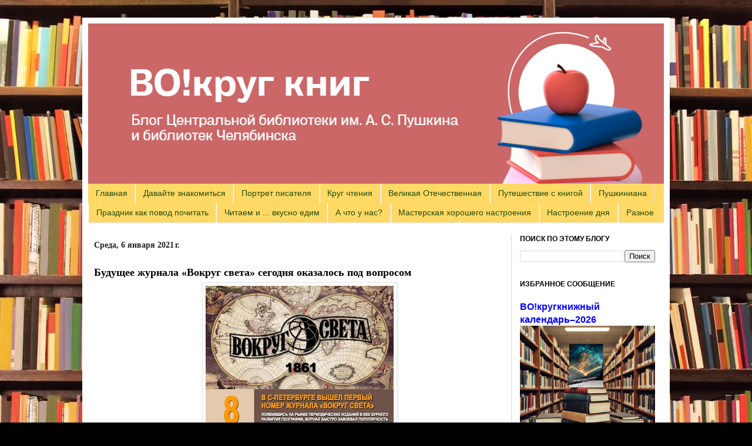

--- FILE ---
content_type: text/html; charset=UTF-8
request_url: https://vokrugknig.blogspot.com/2021/01/blog-post_6.html
body_size: 37192
content:
<!DOCTYPE html>
<html class='v2' dir='ltr' xmlns='http://www.w3.org/1999/xhtml' xmlns:b='http://www.google.com/2005/gml/b' xmlns:data='http://www.google.com/2005/gml/data' xmlns:expr='http://www.google.com/2005/gml/expr' xmlns:og='http://ogp.me/ns#'>
<head>
<link href='https://www.blogger.com/static/v1/widgets/335934321-css_bundle_v2.css' rel='stylesheet' type='text/css'/>
<link href='https://vokrugknig.blogspot.com/2021/01/blog-post_6.html' rel='canonical'/>
<meta content='«ВО!круг книг» – блог о книгах, литературе и чтении' name='description'/>
<meta content='IE=EmulateIE7' http-equiv='X-UA-Compatible'/>
<meta content='b72bceddd674b0cd' name='yandex-verification'/>
<meta content='width=1100' name='viewport'/>
<meta content='text/html; charset=UTF-8' http-equiv='Content-Type'/>
<meta content='blogger' name='generator'/>
<link href='https://vokrugknig.blogspot.com/favicon.ico' rel='icon' type='image/x-icon'/>
<link href='https://vokrugknig.blogspot.com/2021/01/blog-post_6.html' rel='canonical'/>
<link rel="alternate" type="application/atom+xml" title="Блог &#171;ВО!круг книг&#187; библиотеки им. А.С. Пушкина и библиотек Челябинска - Atom" href="https://vokrugknig.blogspot.com/feeds/posts/default" />
<link rel="alternate" type="application/rss+xml" title="Блог &#171;ВО!круг книг&#187; библиотеки им. А.С. Пушкина и библиотек Челябинска - RSS" href="https://vokrugknig.blogspot.com/feeds/posts/default?alt=rss" />
<link rel="service.post" type="application/atom+xml" title="Блог &#171;ВО!круг книг&#187; библиотеки им. А.С. Пушкина и библиотек Челябинска - Atom" href="https://www.blogger.com/feeds/706820100682588867/posts/default" />

<link rel="alternate" type="application/atom+xml" title="Блог &#171;ВО!круг книг&#187; библиотеки им. А.С. Пушкина и библиотек Челябинска - Atom" href="https://vokrugknig.blogspot.com/feeds/4677737044779796731/comments/default" />
<!--Can't find substitution for tag [blog.ieCssRetrofitLinks]-->
<link href='https://blogger.googleusercontent.com/img/b/R29vZ2xl/AVvXsEj9Frw6WSedGpbqu4e_hiwa9xOGoqgcLrzTKKAVv8TQ4FnP4XzdkiXPPvVWnKprBCv1Bq57lXUpFcGJWhWnPHvoV36mcJBkkw_LFKc0nN-58SQINbFKmoc7UPGj0wlouAgFYe0LK7y6ZdM/s320/i.jpg' rel='image_src'/>
<meta content='https://vokrugknig.blogspot.com/2021/01/blog-post_6.html' property='og:url'/>
<meta content=' Будущее журнала «Вокруг света» сегодня оказалось под вопросом' property='og:title'/>
<meta content='«ВО!круг книг» – блог о книгах, литературе и чтении' property='og:description'/>
<meta content='https://blogger.googleusercontent.com/img/b/R29vZ2xl/AVvXsEj9Frw6WSedGpbqu4e_hiwa9xOGoqgcLrzTKKAVv8TQ4FnP4XzdkiXPPvVWnKprBCv1Bq57lXUpFcGJWhWnPHvoV36mcJBkkw_LFKc0nN-58SQINbFKmoc7UPGj0wlouAgFYe0LK7y6ZdM/w1200-h630-p-k-no-nu/i.jpg' property='og:image'/>
<title> Будущее журнала &#171;Вокруг света&#187; сегодня оказалось под вопросом - Блог &#171;ВО!круг книг&#187; библиотеки им. А.С. Пушкина и библиотек Челябинска</title>
<style id='page-skin-1' type='text/css'><!--
/*
-----------------------------------------------
Blogger Template Style
Name:     Simple
Designer: Josh Peterson
URL:      www.noaesthetic.com
----------------------------------------------- */
/* Variable definitions
====================
<Variable name="keycolor" description="Main Color" type="color" default="#66bbdd"/>
<Group description="Page Text" selector="body">
<Variable name="body.font" description="Font" type="font"
default="normal normal 12px Arial, Tahoma, Helvetica, FreeSans, sans-serif"/>
<Variable name="body.text.color" description="Text Color" type="color" default="#222222"/>
</Group>
<Group description="Backgrounds" selector=".body-fauxcolumns-outer">
<Variable name="body.background.color" description="Outer Background" type="color" default="#66bbdd"/>
<Variable name="content.background.color" description="Main Background" type="color" default="#ffffff"/>
<Variable name="header.background.color" description="Header Background" type="color" default="transparent"/>
</Group>
<Group description="Links" selector=".main-outer">
<Variable name="link.color" description="Link Color" type="color" default="#2288bb"/>
<Variable name="link.visited.color" description="Visited Color" type="color" default="#888888"/>
<Variable name="link.hover.color" description="Hover Color" type="color" default="#33aaff"/>
</Group>
<Group description="Blog Title" selector=".header h1">
<Variable name="header.font" description="Font" type="font"
default="normal normal 60px Arial, Tahoma, Helvetica, FreeSans, sans-serif"/>
<Variable name="header.text.color" description="Title Color" type="color" default="#3399bb" />
</Group>
<Group description="Blog Description" selector=".header .description">
<Variable name="description.text.color" description="Description Color" type="color"
default="#777777" />
</Group>
<Group description="Tabs Text" selector=".tabs-inner .widget li a">
<Variable name="tabs.font" description="Font" type="font"
default="normal normal 14px Arial, Tahoma, Helvetica, FreeSans, sans-serif"/>
<Variable name="tabs.text.color" description="Text Color" type="color" default="#999999"/>
<Variable name="tabs.selected.text.color" description="Selected Color" type="color" default="#000000"/>
</Group>
<Group description="Tabs Background" selector=".tabs-outer .PageList">
<Variable name="tabs.background.color" description="Background Color" type="color" default="#f5f5f5"/>
<Variable name="tabs.selected.background.color" description="Selected Color" type="color" default="#eeeeee"/>
</Group>
<Group description="Post Title" selector="h3.post-title, .comments h4">
<Variable name="post.title.font" description="Font" type="font"
default="normal normal 22px Arial, Tahoma, Helvetica, FreeSans, sans-serif"/>
</Group>
<Group description="Date Header" selector=".date-header">
<Variable name="date.header.color" description="Text Color" type="color"
default="#000000"/>
<Variable name="date.header.background.color" description="Background Color" type="color"
default="transparent"/>
</Group>
<Group description="Post Footer" selector=".post-footer">
<Variable name="post.footer.text.color" description="Text Color" type="color" default="#666666"/>
<Variable name="post.footer.background.color" description="Background Color" type="color"
default="#f9f9f9"/>
<Variable name="post.footer.border.color" description="Shadow Color" type="color" default="#eeeeee"/>
</Group>
<Group description="Gadgets" selector="h2">
<Variable name="widget.title.font" description="Title Font" type="font"
default="normal bold 11px Arial, Tahoma, Helvetica, FreeSans, sans-serif"/>
<Variable name="widget.title.text.color" description="Title Color" type="color" default="#000000"/>
<Variable name="widget.alternate.text.color" description="Alternate Color" type="color" default="#999999"/>
</Group>
<Group description="Images" selector=".main-inner">
<Variable name="image.background.color" description="Background Color" type="color" default="#ffffff"/>
<Variable name="image.border.color" description="Border Color" type="color" default="#eeeeee"/>
<Variable name="image.text.color" description="Caption Text Color" type="color" default="#000000"/>
</Group>
<Group description="Accents" selector=".content-inner">
<Variable name="body.rule.color" description="Separator Line Color" type="color" default="#eeeeee"/>
<Variable name="tabs.border.color" description="Tabs Border Color" type="color" default="#e9d3da"/>
</Group>
<Variable name="body.background" description="Body Background" type="background"
color="#000000" default="$(color) none repeat scroll top left"/>
<Variable name="body.background.override" description="Body Background Override" type="string" default=""/>
<Variable name="body.background.gradient.cap" description="Body Gradient Cap" type="url"
default="url(http://www.blogblog.com/1kt/simple/gradients_light.png)"/>
<Variable name="body.background.gradient.tile" description="Body Gradient Tile" type="url"
default="url(http://www.blogblog.com/1kt/simple/body_gradient_tile_light.png)"/>
<Variable name="content.background.color.selector" description="Content Background Color Selector" type="string" default=".content-inner"/>
<Variable name="content.padding" description="Content Padding" type="length" default="10px"/>
<Variable name="content.padding.horizontal" description="Content Horizontal Padding" type="length" default="10px"/>
<Variable name="content.shadow.spread" description="Content Shadow Spread" type="length" default="40px"/>
<Variable name="content.shadow.spread.webkit" description="Content Shadow Spread (WebKit)" type="length" default="5px"/>
<Variable name="content.shadow.spread.ie" description="Content Shadow Spread (IE)" type="length" default="10px"/>
<Variable name="main.border.width" description="Main Border Width" type="length" default="0"/>
<Variable name="header.background.gradient" description="Header Gradient" type="url" default="none"/>
<Variable name="header.shadow.offset.left" description="Header Shadow Offset Left" type="length" default="-1px"/>
<Variable name="header.shadow.offset.top" description="Header Shadow Offset Top" type="length" default="-1px"/>
<Variable name="header.shadow.spread" description="Header Shadow Spread" type="length" default="1px"/>
<Variable name="header.padding" description="Header Padding" type="length" default="30px"/>
<Variable name="header.border.size" description="Header Border Size" type="length" default="1px"/>
<Variable name="header.bottom.border.size" description="Header Bottom Border Size" type="length" default="0"/>
<Variable name="header.border.horizontalsize" description="Header Horizontal Border Size" type="length" default="0"/>
<Variable name="description.text.size" description="Description Text Size" type="string" default="140%"/>
<Variable name="tabs.margin.top" description="Tabs Margin Top" type="length" default="0" />
<Variable name="tabs.margin.side" description="Tabs Side Margin" type="length" default="30px" />
<Variable name="tabs.background.gradient" description="Tabs Background Gradient" type="url"
default="url(http://www.blogblog.com/1kt/simple/gradients_light.png)"/>
<Variable name="tabs.border.width" description="Tabs Border Width" type="length" default="1px"/>
<Variable name="tabs.bevel.border.width" description="Tabs Bevel Border Width" type="length" default="1px"/>
<Variable name="date.header.padding" description="Date Header Padding" type="string" default="inherit"/>
<Variable name="date.header.letterspacing" description="Date Header Letter Spacing" type="string" default="inherit"/>
<Variable name="date.header.margin" description="Date Header Margin" type="string" default="inherit"/>
<Variable name="post.margin.bottom" description="Post Bottom Margin" type="length" default="10px"/>
<Variable name="image.border.small.size" description="Image Border Small Size" type="length" default="2px"/>
<Variable name="image.border.large.size" description="Image Border Large Size" type="length" default="5px"/>
<Variable name="page.width.selector" description="Page Width Selector" type="string" default=".region-inner"/>
<Variable name="page.width" description="Page Width" type="string" default="auto"/>
<Variable name="main.section.margin" description="Main Section Margin" type="length" default="5px"/>
<Variable name="main.padding" description="Main Padding" type="length" default="5px"/>
<Variable name="main.padding.top" description="Main Padding Top" type="length" default="20px"/>
<Variable name="main.padding.bottom" description="Main Padding Bottom" type="length" default="30px"/>
<Variable name="paging.background"
color="#ffffff"
description="Background of blog paging area" type="background"
default="transparent none no-repeat scroll top center"/>
<Variable name="footer.bevel" description="Bevel border length of footer" type="length" default="0"/>
<Variable name="mobile.background.overlay" description="Mobile Background Overlay" type="string"
default="transparent none repeat scroll top left"/>
<Variable name="mobile.background.size" description="Mobile Background Size" type="string" default="cover"/>
<Variable name="mobile.button.color" description="Mobile Button Color" type="color" default="#ffffff" />
<Variable name="startSide" description="Side where text starts in blog language" type="automatic" default="left"/>
<Variable name="endSide" description="Side where text ends in blog language" type="automatic" default="right"/>
*/
/* Content
----------------------------------------------- */
.gplus > a {
color: #fff !important;
}
.gplus > a:hover {
color: mediumblue !important;
}
body {
font: normal normal 14px Arial, Tahoma, Helvetica, FreeSans, sans-serif;
color: #000000;
background: #000000 url(https://blogger.googleusercontent.com/img/a/AVvXsEhEqtFi7R-z1QpCpgR7Y29YMSoSTTkNYz1YpYC8XmaQT_XseCUMUQrxiLQJjhyk6mRVolqrppP4A1aQS6VL3oGJGTDDNt4hYcXtHtKIjSoqr5KDbUnQ3-Qa3KP_7t-PkDxhXeBkmJp09NRR6MXGO2HFz6ADPEjECMCOoK0ORJUH1RVSMx1jiiFvhPaj0-Nl=s1600) repeat scroll top left;
padding: 0 40px 40px 40px;
;
}
html body .region-inner {
min-width: 0;
max-width: 100%;
width: auto;
}
a:link {
text-decoration:none;
color: #0000ff;
}
a:visited {
text-decoration:none;
color: #337f12;
}
a:hover {
text-decoration:underline;
color: #0000ff;
}
.body-fauxcolumn-outer .fauxcolumn-inner {
background: transparent none repeat scroll top left;
_background-image: none;
}
.body-fauxcolumn-outer .cap-top {
position: absolute;
z-index: 1;
height: 400px;
width: 100%;
/*background: #000000 url(https://blogger.googleusercontent.com/img/a/AVvXsEhEqtFi7R-z1QpCpgR7Y29YMSoSTTkNYz1YpYC8XmaQT_XseCUMUQrxiLQJjhyk6mRVolqrppP4A1aQS6VL3oGJGTDDNt4hYcXtHtKIjSoqr5KDbUnQ3-Qa3KP_7t-PkDxhXeBkmJp09NRR6MXGO2HFz6ADPEjECMCOoK0ORJUH1RVSMx1jiiFvhPaj0-Nl=s1600) repeat scroll top left;*/
}
.body-fauxcolumn-outer .cap-top .cap-left {
width: 100%;
background: transparent none repeat-x scroll top left;
_background-image: none;
}
.content-outer {
-moz-box-shadow: 0 0 40px rgba(0, 0, 0, .15);
-webkit-box-shadow: 0 0 5px rgba(0, 0, 0, .15);
-goog-ms-box-shadow: 0 0 10px #333333;
box-shadow: 0 0 40px rgba(0, 0, 0, .15);
margin-bottom: 1px;
}
.content-inner {
padding: 10px 10px;
padding-bottom: 33px;
}
.content-inner {
background-color: #ffffff;
}
/* Header
----------------------------------------------- */
.header-outer {
background: #c34c4c url(//www.blogblog.com/1kt/simple/gradients_light.png) repeat-x scroll 0 -400px;
_background-image: none;
}
.Header h1 {
font: normal normal 48px Arial, Tahoma, Helvetica, FreeSans, sans-serif;
color: #ffffff;
text-shadow: 1px 2px 3px rgba(0, 0, 0, .2);
}
.Header h1 a {
color: #ffffff;
}
.Header .description {
font-size: 140%;
color: #ffffff;
}
.header-inner .Header .titlewrapper {
padding: 22px 30px;
}
.header-inner .Header .descriptionwrapper {
padding: 0 30px;
}
/* Tabs
----------------------------------------------- */
.tabs-inner .section:first-child {
border-top: 0 solid #eedfdd;
}
.tabs-inner .section:first-child ul {
margin-top: -0;
border-top: 0 solid #eedfdd;
border-left: 0 solid #eedfdd;
border-right: 0 solid #eedfdd;
}
.tabs-inner .widget ul {
background: #ffd966 none repeat-x scroll 0 -800px;
_background-image: none;
border-bottom: 1px solid #eedfdd;
margin-top: 0;
margin-left: -30px;
margin-right: -30px;
}
.tabs-inner .widget li a {
display: inline-block;
padding: .6em .9em;           <!-- отступы от границ ячеек в таблице вкладок-->
font: normal bold 14px 'Courier New', Courier, FreeMono, monospace;
color: #214c0b;
border-left: 1px solid #ffffff;
border-right: 1px solid #eedfdd;
}
.tabs-inner .widget li:first-child a {
border-left: none;
}
.tabs-inner .widget li.selected a, .tabs-inner .widget li a:hover {
color: #214c0b;
background-color: #f0db8e;
text-decoration: none;
}
/* Columns
----------------------------------------------- */
.main-outer {
border-top: 0 solid #e9d3da;
}
.fauxcolumn-left-outer .fauxcolumn-inner {
border-right: 1px solid #e9d3da;
}
.fauxcolumn-right-outer .fauxcolumn-inner {
border-left: 1px solid #e9d3da;
}
/* Headings
----------------------------------------------- */
h2 {
margin: 0 0 1em 0;
font: normal bold 12px Arial, Tahoma, Helvetica, FreeSans, sans-serif;
color: #000000;
text-transform: uppercase;
}
/* Widgets
----------------------------------------------- */
.widget .zippy {
color: #878787;
text-shadow: 2px 2px 1px rgba(0, 0, 0, .1);
}
.widget .popular-posts ul {
list-style: none;
}
/* Posts
----------------------------------------------- */
.date-header {
text-transform: unset;
font-size: 14px;
margin-top: 15px;
font-family: Georgia, serif;
}
.date-outer:first-child .date-header {
margin-top: 5px;
}
.date-header span {
background-color: transparent;
color: #222222;
padding: inherit;
letter-spacing: inherit;
margin: inherit;
display: inline-block;
}
.date-header span::first-letter {
text-transform: uppercase;
}
/*.post-title.entry-title.ip-title {
padding-right: 222px;
}*/
.post-title.entry-title {
font-family: Trebuchet MS;
}
.main-inner {
padding-top: 20px;
padding-bottom: 25px;
}
.main-inner .column-center-inner {
padding: 0 5px;
}
.main-inner .column-center-inner .section {
margin: 0 5px;
}
.post {
margin: 0 0 10px 0;
}
.jump-link {
margin-top: 15px;
}
#comments h4, #comment-post-message {
font-family: Trebuchet MS;
}
/* Отступ правой колонки от левой границы ячейки
----------------------------------------------- */
.column-right-inner {
padding: 0 !important;
}
h3.post-title, .comments h4 {
font: normal bold 18px Arial, Tahoma, Helvetica, FreeSans, sans-serif;
margin: .75em 0 0;
}
.post-body {
font-size: 110%;
line-height: 1.4;
position: relative;
}
.post-body img, .post-body .tr-caption-container, .Profile img, .Image img,
.BlogList .item-thumbnail img {
padding: 2px;
background: #ffffff;
border: 1px solid #e7e7e7;
-moz-box-shadow: 1px 1px 5px rgba(0, 0, 0, .1);
-webkit-box-shadow: 1px 1px 5px rgba(0, 0, 0, .1);
box-shadow: 1px 1px 5px rgba(0, 0, 0, .1);
}
.post-body img, .post-body .tr-caption-container {
padding: 5px;
}
.post-body .tr-caption-container {
color: #000000;
}
.post-body .tr-caption-container img {
padding: 0;
background: transparent;
border: none;
-moz-box-shadow: 0 0 0 rgba(0, 0, 0, .1);
-webkit-box-shadow: 0 0 0 rgba(0, 0, 0, .1);
box-shadow: 0 0 0 rgba(0, 0, 0, .1);
}
.post-header {
margin: 0 0 0.5em;  <!-- Расстояние от заголовка поста до текста-->
line-height: 1.6;
font-size: 90%;
}
.post-footer {
margin: 20px -2px 0;
padding: 5px 10px;
color: #000000;
background-color: #ebdedf;
border-bottom: 1px solid #e7e7e7;
line-height: 1.6;
font-size: 90%;
}
.post-footer-line > span {
top: 1.3px;
position: relative;
}
.post-timestamp .published {
position: relative;
bottom: -0.33px;
}
.post-comment-link {
margin-right: 0;
}
.comment-link {
position: relative;
bottom: -0.33px;
}
.ya-share2 ul {
padding-left: 5px;
margin-top: -4px !important;
}
#comments .comment-author {
padding-top: 1.5em;
border-top: 1px solid #e9d3da;
background-position: 0 1.5em;
}
#comments .comment-author:first-child {
padding-top: 0;
border-top: none;
}
.avatar-image-container {
margin: .2em 0 0;
}
#comments .avatar-image-container img {
border: 1px solid #e7e7e7;
}
/* Comments
----------------------------------------------- */
.comments .comments-content .icon.blog-author {
background-repeat: no-repeat;
background-image: url([data-uri]);
}
.comments .comments-content .loadmore a {
border-top: 1px solid #878787;
border-bottom: 1px solid #878787;
}
.comments .comment-thread.inline-thread {
background-color: #ebdedf;
}
.comments .continue {
border-top: 2px solid #878787;
}
.rw-style-thumbs .rw-ui-info-container {
display: none;
}
/* Accents
---------------------------------------------- */
.section-columns td.columns-cell {
border-left: 1px solid #e9d3da;
}
.blog-pager {
background: transparent none no-repeat scroll top center;
}
.blog-pager-older-link, .home-link,
.blog-pager-newer-link {
background-color: #ffffff;
padding: 5px;
}
.post-body p {
text-align: justify;
}
.post-body p[style="text-align: center;"] {
text-indent: 0 !important;
}
.post-outer iframe {
margin: 22px auto;
max-width: 100%;
display: block;
}
.post-views {
margin-top: 15px;
font-size: 15px;
}
.post-share-buttons {
display: inline-flex;
margin-top: 4px;
}
.post-share-buttons > span {
display: inline-flex;
}
.footer-inner {
padding-top: 0;
}
.footer-outer {
border-top: 0 dashed #bbbbbb;
}
#cbs-copyright {
text-align: center;
padding-top: 5px;
}
#copyright-years {
text-align: center;
padding-top: 5px;
}
#symbols-for-java,
#workspace-for-java,
#symbols-for-java span {
height: 0;
width: 0;
display: none;
}
#imagelightbox-caption {
display: none;
}
#imagelightbox-caption.caption-hidden {
display: none !important;
}
/* Back To Top */
.backtotop {
display: none;
background: #3c6382;
color: #fff;
font-size: 1.4em;
width: 218px;
height: 55px;
line-height: 40px;
outline: 0;
z-index: 999;
bottom: 20px;
right: 20px;
position: fixed;
border-radius: 5px;
padding: 0;
text-align: center;
cursor: pointer;
opacity: 1;
transition: all 0s;
}
.backtotop span {
vertical-align: middle;
height: 55px;
display: table-cell;
width: inherit;
position: relative;
padding-right: 44px;
font-size: 25px;
font-weight: bold;
font-family: Trebuchet MS;
}
.backtotop svg {
width: 55px;
height: 55px;
transform: rotate(90deg);
vertical-align: middle;
transition: all .25s;
position: absolute;
right: 0;
top: 0;
}
.backtotop:hover {
background: #0a3d62;
}
.mobile .backtotop {
width: 55px;
}
.mobile .backtotop span {
display: none;
width: 0;
}
.tr-caption-container {
margin-top: 25px;
}
#outer-post-rating {
position: absolute;
right: -10px;
top: -63px;
width: 232px;
}
body {
background-size: cover;
}
/* Mobile
----------------------------------------------- */
body.mobile  {
background-size: cover;
}
.mobile .body-fauxcolumn-outer {
background: transparent none repeat scroll top left;
}
.mobile .body-fauxcolumn-outer .cap-top {
background-size: 100% auto;
}
.mobile .content-outer {
-webkit-box-shadow: 0 0 3px rgba(0, 0, 0, .15);
box-shadow: 0 0 3px rgba(0, 0, 0, .15);
padding: 0 40px;
padding-bottom: 30px;
margin-left: auto;
margin-right: auto;
}
body.mobile .AdSense {
margin: 0 -40px;
}
.mobile .tabs-inner .widget ul {
margin-left: 0;
margin-right: 0;
}
.mobile .date-header {
font-weight: bold;
font-size: 13px;
margin-top: 0;
}
.mobile .post {
margin: 0;
}
.mobile-index-title.entry-title {
display: inline-block;
width: 100%;
}
.mobile .post-views {
display: inline-block;
text-indent: 0;
margin-top: 10px;
}
.mobile .post-views a {
display: inline-block;
}
.mobile .main-inner .column-center-inner .section {
margin: 0;
}
.mobile .date-header span {
padding: 0.1em 10px;
margin: 0 -10px;
}
.mobile h3.post-title {
margin: 0;
}
.mobile .post-body img {
max-width: 85.7%;
height: auto;
}
.mobile .blog-pager {
background: transparent none no-repeat scroll top center;
}
.mobile .post-timestamp,
.mobile .post-author.vcard {
line-height: 33px;
}
.mobile .share-mobile {
top: -6.6px !important;
height: 15px;
display: inline-block;
padding-top: 10px;
left: -10px;
}
.mobile .ya-share2__link {
vertical-align: middle;
height: 24px;
display: table-cell;
}
@media (min-width: 777px) {
.mobile #m-inner-post-rating .rw-ui-blogger-container {
position: absolute !important;
right: 55px;
margin-top: -50px !important;
}
}
.mobile .comment-link {
margin-top: 15px;
}
.mobile .footer-outer {
border-top: none;
}
.mobile #copyright-years {
padding-bottom: 55px;
}
.mobile .main-inner, .mobile .footer-inner {
background-color: #ffffff;
}
.mobile-index-contents {
color: #000000;
}
.mobile-link-button {
background-color: #0000ff;
}
.mobile-link-button a:link, .mobile-link-button a:visited {
color: #ffffff;
}
.mobile .tabs-inner .section:first-child {
border-top: none;
}
.mobile .tabs-inner .PageList .widget-content {
background-color: #f0db8e;
color: #214c0b;
border-top: 1px solid #eedfdd;
border-bottom: 1px solid #eedfdd;
}
.mobile .tabs-inner .PageList .widget-content .pagelist-arrow {
border-left: 1px solid #eedfdd;
}
.mobile .rw-ui-mobile-wrapper {
z-index: 8888;
}
/* Yandex Metrika
----------------------------------------------- */
.ym-advanced-informer {
display: block;
margin-left: auto;
margin-right: auto;
margin-top: -50px;
}
.mobile #footer-3 {
padding-bottom: 45px;
}
.mobile .ym-advanced-informer {
margin-top: -75px;
}
/* IMAGE LIGHTBOX SELECTOR */
html
{
/* killing 300ms touch delay in IE */
-ms-touch-action: manipulation;
touch-action: manipulation;
}
button
{
border: none;
cursor: pointer;
}
/* IMAGE LIGHTBOX SELECTOR */
#imagelightbox
{
cursor: pointer;
position: fixed;
z-index: 10000;
-ms-touch-action: none;
touch-action: none;
-webkit-box-shadow: 0 0 3.125em rgba( 0, 0, 0, .75 );
box-shadow: 0 0 3.125em rgba(129, 129, 129, 0.8);
}
/* ACTIVITY INDICATION */
#imagelightbox-loading,
#imagelightbox-loading div
{
border-radius: 50%;
}
#imagelightbox-loading
{
width: 2.5em;
height: 2.5em;
background-color: rgba( 0, 0, 0, .5 );
position: fixed;
z-index: 10003;
top: 50%;
left: 50%;
margin: -1.25em 0 0 -1.25em;
-webkit-box-shadow: 0 0 3.125em rgba(252, 252, 252, 0.8);
box-shadow: 0 0 3.125em rgba(252, 252, 252, 0.8);
}
#imagelightbox-loading div
{
margin: 25%;
width: 1.25em;
height: 1.25em;
background-color: #fff;
-webkit-animation: imagelightbox-loading .5s ease infinite;
animation: imagelightbox-loading .5s ease infinite;
}
@-webkit-keyframes imagelightbox-loading
{
from { opacity: .5;    -webkit-transform: scale( .75 ); }
50%     { opacity: 1;    -webkit-transform: scale( 1 ); }
to     { opacity: .5;    -webkit-transform: scale( .75 ); }
}
@keyframes imagelightbox-loading
{
from { opacity: .5;    transform: scale( .75 ); }
50%     { opacity: 1;    transform: scale( 1 ); }
to     { opacity: .5;    transform: scale( .75 ); }
}
/* OVERLAY */
#imagelightbox-overlay
{
background-color: rgba(86, 86, 86, 0.5);
position: fixed;
z-index: 9998;
top: 0;
right: 0;
bottom: 0;
left: 0;
}
/* "CLOSE" BUTTON */
#imagelightbox-close
{
width: 2.5em;
height: 2.5em;
text-align: left;
background-color: #C9C9C9;
border-radius: 50%;
position: fixed;
z-index: 10002;
top: 2.5em;
right: 2.5em;
-webkit-transition: color .3s ease;
transition: color .3s ease;
}
#imagelightbox-close:hover,
#imagelightbox-close:focus
{
background-color: #fff;
}
#imagelightbox-close:before,
#imagelightbox-close:after
{
width: 2px;
background-color: #000;
content: '';
position: absolute;
top: 20%;
bottom: 20%;
left: 50%;
margin-left: -1px;
}
#imagelightbox-close:before
{
-webkit-transform: rotate( 45deg );
-ms-transform: rotate( 45deg );
transform: rotate( 45deg );
}
#imagelightbox-close:after
{
-webkit-transform: rotate( -45deg );
-ms-transform: rotate( -45deg );
transform: rotate( -45deg );
}
/* CAPTION */
#imagelightbox-caption
{
text-align: center;
color: #fff;
background-color: #666;
position: fixed;
z-index: 10001;
left: 0;
right: 0;
bottom: 0;
padding: 0.625em;
font-size: 18px;
font-family: Magistral, Tahoma;
cursor: pointer;
}
/* NAVIGATION */
#imagelightbox-nav
{
background-color: rgba( 0, 0, 0, .5 );
border-radius: 20px;
position: fixed;
z-index: 10001;
left: 50%;
bottom: 3.75em;
padding: 0.313em;
-webkit-transform: translateX( -50% );
-ms-transform: translateX( -50% );
transform: translateX( -50% );
}
#imagelightbox-nav button
{
width: 1em;
height: 1em;
background-color: transparent;
border: 1px solid #fff;
border-radius: 50%;
display: inline-block;
margin: 0 0.313em;
}
#imagelightbox-nav button.active
{
background-color: #fff;
}
/* ARROWS */
.imagelightbox-arrow
{
width: 3.75em;
height: 7.5em;
background-color: rgba(255, 255, 255, 0.72);
vertical-align: middle;
display: none;
position: fixed;
z-index: 10001;
top: 50%;
margin-top: -3.75em;
}
.imagelightbox-arrow:hover,
.imagelightbox-arrow:focus
{
background-color: rgba(167, 167, 167, 0.8);
}
.imagelightbox-arrow:active
{
background-color: #A5A5A5;
}
.imagelightbox-arrow-left
{
left: 2.5em;
}
.imagelightbox-arrow-right
{
right: 2.5em;
}
.imagelightbox-arrow:before
{
width: 0;
height: 0;
border: 1em solid transparent;
content: '';
display: inline-block;
margin-bottom: -0.125em;
}
.imagelightbox-arrow-left:before
{
border-left: none;
border-right-color: #000;
margin-left: -0.313em;
}
.imagelightbox-arrow-right:before
{
border-right: none;
border-left-color: #000;
margin-right: -0.313em;
}
#imagelightbox-loading,
#imagelightbox-overlay,
#imagelightbox-close,
#imagelightbox-caption,
#imagelightbox-nav,
.imagelightbox-arrow
{
-webkit-animation: fade-in .25s linear;
animation: fade-in .25s linear;
}
@-webkit-keyframes fade-in
{
from    { opacity: 0; }
to        { opacity: 1; }
}
@keyframes fade-in
{
from    { opacity: 0; }
to        { opacity: 1; }
}
@media only screen and (max-width: 41.250em)
{
#imagelightbox-close
{
top: 1.25em;
right: 1.25em;
}
.imagelightbox-arrow
{
width: 2.5em;
height: 3.75em;
margin-top: -2.75em;
}
.imagelightbox-arrow-left
{
left: 1.25em;
}
.imagelightbox-arrow-right
{
right: 1.25em;
}
}
@media only screen and (max-width: 20em)
{
.imagelightbox-arrow-left
{
left: 0;
}
.imagelightbox-arrow-right
{
right: 0;
}
}

--></style>
<style id='template-skin-1' type='text/css'><!--
body {
min-width: 1000px;
}
.content-outer, .content-fauxcolumn-outer, .region-inner {
min-width: 1000px;
max-width: 1000px;
_width: 1000px;
}
.main-inner .columns {
padding-left: 0px;
padding-right: 260px;
}
.main-inner .fauxcolumn-center-outer {
left: 0px;
right: 260px;
/* IE6 does not respect left and right together */
_width: expression(this.parentNode.offsetWidth -
parseInt("0px") -
parseInt("260px") + 'px');
}
.main-inner .fauxcolumn-left-outer {
width: 0px;
}
.main-inner .fauxcolumn-right-outer {
width: 260px;
}
.main-inner .column-left-outer {
width: 0px;
right: 100%;
margin-left: -0px;
}
.main-inner .column-right-outer {
width: 260px;
margin-right: -260px;
}
#layout {
min-width: 0;
}
#layout .content-outer {
min-width: 0;
width: 800px;
}
#layout .region-inner {
min-width: 0;
width: auto;
}
--></style>
<script type='text/javascript'>

  var _gaq = _gaq || [];
  _gaq.push(['_setAccount', 'UA-33733874-1']);
  _gaq.push(['_trackPageview']);

  (function() {
    var ga = document.createElement('script'); ga.type = 'text/javascript'; ga.async = true;
    ga.src = ('https:' == document.location.protocol ? 'https://ssl' : 'http://www') + '.google-analytics.com/ga.js';
    var s = document.getElementsByTagName('script')[0]; s.parentNode.insertBefore(ga, s);
  })();

</script>
<script>

  (function(i,s,o,g,r,a,m){i['GoogleAnalyticsObject']=r;i[r]=i[r]||function(){
  (i[r].q=i[r].q||[]).push(arguments)},i[r].l=1*new Date();a=s.createElement(o),
  m=s.getElementsByTagName(o)[0];a.async=1;a.src=g;m.parentNode.insertBefore(a,m)
  })(window,document,'script','//www.google-analytics.com/analytics.js','ga');

  ga('create', 'UA-34763461-1', 'vokrugknig.blogspot.com');
  ga('send', 'pageview');

</script>
<!-- Подключение "Поделиться" от Yandex -->
<script async='async' src='https://yastatic.net/es5-shims/0.0.2/es5-shims.min.js'></script>
<script async='async' src='https://yastatic.net/share2/share.js'></script>
<!-- Счётчик Цифровая культура -->
<meta content='3545685c04e866a2260a0c112059a2da' name='proculture-verification'/>
<script async='async' data-pixel-id='29957' src='https://culturaltracking.ru/static/js/spxl.js?pixelId=29957'></script>
<!-- Подключение jQuery 2 -->
<script src='https://ajax.googleapis.com/ajax/libs/jquery/2.2.4/jquery.min.js' type='text/javascript'></script>
<!-- Lightbox (не работает с jQuery 3) -->
<!--<script src='https://dl.dropboxusercontent.com/s/44nrvf9a6dtv7a8/ImageLightbox-USER.js' type='text/javascript'/>-->
<script type='text/javascript'>
/* By Osvaldas Valutis, www.osvaldas.info   Available for use under the MIT License */
;
(function(e, t, n, r) {
  "use strict";
  var i = function() {
      var e = n.body || n.documentElement,
        e = e.style;
      if (e.WebkitTransition == "") return "-webkit-";
      if (e.MozTransition == "") return "-moz-";
      if (e.OTransition == "") return "-o-";
      if (e.transition == "") return "";
      return false
    },
    s = i() === false ? false : true,
    o = function(e, t, n) {
      var r = {},
        s = i();
      r[s + "transform"] = "translateX(" + t + ")";
      r[s + "transition"] = s + "transform " + n + "s linear";
      e.css(r)
    },
    u = "ontouchstart" in t,
    a = t.navigator.pointerEnabled || t.navigator.msPointerEnabled,
    f = function(e) {
      if (u) return true;
      if (!a || typeof e === "undefined" || typeof e.pointerType === "undefined") return false;
      if (typeof e.MSPOINTER_TYPE_MOUSE !== "undefined") {
        if (e.MSPOINTER_TYPE_MOUSE != e.pointerType) return true
      } else if (e.pointerType != "mouse") return true;
      return false
    };
  e.fn.imageLightbox = function(r) {
    var r = e.extend({
        selector: 'id="imagelightbox"',
        allowedTypes: "png|jpg|jpeg|gif|webp|jfif",
        animationSpeed: 250,
        preloadNext: true,
        enableKeyboard: true,
        quitOnEnd: false,
        quitOnImgClick: false,
        quitOnDocClick: true,
        onStart: false,
        onEnd: false,
        onLoadStart: false,
        onLoadEnd: false
      }, r),
      i = e([]),
      l = e(),
      c = e(),
      h = 0,
      p = 0,
      d = 0,
      v = false,
      m = function(t) {
        return e(t).prop("tagName").toLowerCase() == "a" && (new RegExp(".(" + r.allowedTypes + ")$", "i")).test(e(t).attr("href"))
      },
      g = function() {
        if (!c.length) return true;
        var n = e(t).width() * .8,
          r = e(t).height() * .9,
          i = new Image;
        i.src = c.attr("src");
        i.onload = function() {
          h = i.width;
          p = i.height;
          if (h > n || p > r) {
            var s = h / p > n / r ? h / n : p / r;
            h /= s;
            p /= s
          }
          c.css({
            width: h + "px",
            height: p + "px",
            top: (e(t).height() - p) / 2 + "px",
            left: (e(t).width() - h) / 2 + "px"
          })
        }
      },
      y = function(t) {
        if (v) return false;
        t = typeof t === "undefined" ? false : t == "left" ? 1 : -1;
        if (c.length) {
          if (t !== false && (i.length < 2 || r.quitOnEnd === true && (t === -1 && i.index(l) == 0 || t === 1 && i.index(l) == i.length - 1))) {
            w();
            return false
          }
          var n = {
            opacity: 0
          };
          if (s) o(c, 100 * t - d + "px", r.animationSpeed / 1e3);
          else n.left = parseInt(c.css("left")) + 100 * t + "px";
          c.animate(n, r.animationSpeed, function() {
            b()
          });
          d = 0
        }
        v = true;
        if (r.onLoadStart !== false) r.onLoadStart();
        setTimeout(function() {
          c = e("<img " + r.selector + " />").attr("src", l.attr("href")).load(function() {
            c.appendTo("body");
            g();
            var n = {
              opacity: 1
            };
            c.css("opacity", 0);
            if (s) {
              o(c, -100 * t + "px", 0);
              setTimeout(function() {
                o(c, 0 + "px", r.animationSpeed / 1e3)
              }, 50)
            } else {
              var u = parseInt(c.css("left"));
              n.left = u + "px";
              c.css("left", u - 100 * t + "px")
            }
            c.animate(n, r.animationSpeed, function() {
              v = false;
              if (r.onLoadEnd !== false) r.onLoadEnd()
            });
            if (r.preloadNext) {
              var a = i.eq(i.index(l) + 1);
              if (!a.length) a = i.eq(0);
              e("<img />").attr("src", a.attr("href")).load()
            }
          }).error(function() {
            if (r.onLoadEnd !== false) r.onLoadEnd()
          });
          var n = 0,
            u = 0,
            p = 0;
          c.on(a ? "pointerup MSPointerUp" : "click", function(e) {
            e.preventDefault();
            if (r.quitOnImgClick) {
              w();
              return false
            }
            if (f(e.originalEvent)) return true;
            var t = (e.pageX || e.originalEvent.pageX) - e.target.offsetLeft;
            l = i.eq(i.index(l) - (h / 2 > t ? 1 : -1));
            if (!l.length) l = i.eq(h / 2 > t ? i.length : 0);
            y(h / 2 > t ? "left" : "right")
          }).on("touchstart pointerdown MSPointerDown", function(e) {
            if (!f(e.originalEvent) || r.quitOnImgClick) return true;
            if (s) p = parseInt(c.css("left"));
            n = e.originalEvent.pageX || e.originalEvent.touches[0].pageX
          }).on("touchmove pointermove MSPointerMove", function(e) {
            if (!f(e.originalEvent) || r.quitOnImgClick) return true;
            e.preventDefault();
            u = e.originalEvent.pageX || e.originalEvent.touches[0].pageX;
            d = n - u;
            if (s) o(c, -d + "px", 0);
            else c.css("left", p - d + "px")
          }).on("touchend touchcancel pointerup pointercancel MSPointerUp MSPointerCancel", function(e) {
            if (!f(e.originalEvent) || r.quitOnImgClick) return true;
            if (Math.abs(d) > 50) {
              l = i.eq(i.index(l) - (d < 0 ? 1 : -1));
              if (!l.length) l = i.eq(d < 0 ? i.length : 0);
              y(d > 0 ? "right" : "left")
            } else {
              if (s) o(c, 0 + "px", r.animationSpeed / 1e3);
              else c.animate({
                left: p + "px"
              }, r.animationSpeed / 2)
            }
          })
        }, r.animationSpeed + 100)
      },
      b = function() {
        if (!c.length) return false;
        c.remove();
        c = e()
      },
      w = function() {
        if (!c.length) return false;
        c.animate({
          opacity: 0
        }, r.animationSpeed, function() {
          b();
          v = false;
          if (r.onEnd !== false) r.onEnd()
        })
      };
    e(t).on("resize", g);
    if (r.quitOnDocClick) {
      e(n).on(u ? "touchend" : "click", function(t) {
        if (c.length && !e(t.target).is(c)) w()
      })
    }
    if (r.enableKeyboard) {
      e(n).on("keyup", function(e) {
        if (!c.length) return true;
        e.preventDefault();
        if (e.keyCode == 27) w();
        if (e.keyCode == 37 || e.keyCode == 39) {
          l = i.eq(i.index(l) - (e.keyCode == 37 ? 1 : -1));
          if (!l.length) l = i.eq(e.keyCode == 37 ? i.length : 0);
          y(e.keyCode == 37 ? "left" : "right")
        }
      })
    }
    e(n).on("click", this.selector, function(t) {
      if (!m(this)) return true;
      t.preventDefault();
      if (v) return false;
      v = false;
      if (r.onStart !== false) r.onStart();
      l = e(this);
      y()
    });
    this.each(function() {
      if (!m(this)) return true;
      i = i.add(e(this))
    });
    this.switchImageLightbox = function(e) {
      var t = i.eq(e);
      if (t.length) {
        var n = i.index(l);
        l = t;
        y(e < n ? "left" : "right")
      }
      return this
    };
    this.quitImageLightbox = function() {
      w();
      return this
    };
    return this
  }
})(jQuery, window, document);



jQuery(function($) { $(function() {
  // ACTIVITY INDICATOR

  var activityIndicatorOn = function() {
      $('<div id="imagelightbox-loading"><div></div></div>').appendTo('body');
    },
    activityIndicatorOff = function() {
      $('#imagelightbox-loading').remove();
    },


    // OVERLAY

    overlayOn = function() {
      $('<div id="imagelightbox-overlay"></div>').appendTo('body');
    },
    overlayOff = function() {
      $('#imagelightbox-overlay').remove();
    },


    // CLOSE BUTTON

    closeButtonOn = function(instance) {
      $('<button type="button" id="imagelightbox-close" title="Close"></button>').appendTo('body').on('click touchend', function() {
        $(this).remove();
        instance.quitImageLightbox();
        return false;
      });
    },
    closeButtonOff = function() {
      $('#imagelightbox-close').remove();
    },


    // CAPTION

    captionOn = function()
			{
				var img = $('a[href="' + $('#imagelightbox').attr('src') + '"] img');
    var description = 'No Caption';
    if ($(img).is('[alt]'))
    {
            description = $(img).attr('alt');
    }
    $('<div id="imagelightbox-caption">' + description + '</div>').appendTo('body');
			},
			captionOff = function()
			{
				$( '#imagelightbox-caption' ).remove();
			},

    // NAVIGATION

    navigationOn = function(instance, selector) {
      var images = $(selector);
      if (images.length) {
        var nav = $('<div id="imagelightbox-nav"></div>');
        for (var i = 0; i < images.length; i++)
          nav.append('<button type="button"></button>');

        nav.appendTo('body');
        nav.on('click touchend', function() {
          return false;
        });

        var navItems = nav.find('button');
        navItems.on('click touchend', function() {
            var $this = $(this);
            if (images.eq($this.index()).attr('href') != $('#imagelightbox').attr('src'))
              instance.switchImageLightbox($this.index());

            navItems.removeClass('active');
            navItems.eq($this.index()).addClass('active');

            return false;
          })
          .on('touchend', function() {
            return false;
          });
      }
    },
    navigationUpdate = function(selector) {
      var items = $('#imagelightbox-nav button');
      items.removeClass('active');
      items.eq($(selector).filter('[href="' + $('#imagelightbox').attr('src') + '"]').index(selector)).addClass('active');
    },
    navigationOff = function() {
      $('#imagelightbox-nav').remove();
    },


    // ARROWS

    arrowsOn = function(instance, selector) {
      var $arrows = $('<button type="button" class="imagelightbox-arrow imagelightbox-arrow-left"></button><button type="button" class="imagelightbox-arrow imagelightbox-arrow-right"></button>');

      $arrows.appendTo('body');

      $arrows.on('click touchend', function(e) {
        e.preventDefault();

        var $this = $(this),
          $target = $(selector + '[href="' + $('#imagelightbox').attr('src') + '"]'),
          index = $target.index(selector);

        if ($this.hasClass('imagelightbox-arrow-left')) {
          index = index - 1;
          if (!$(selector).eq(index).length)
            index = $(selector).length;
        } else {
          index = index + 1;
          if (!$(selector).eq(index).length)
            index = 0;
        }

        instance.switchImageLightbox(index);
        return false;
      });
    },
    arrowsOff = function() {
      $('.imagelightbox-arrow').remove();
    };



  var selector = '.post-body a[href]:has(img)';
  var instance = $(selector).imageLightbox({
    onStart: function() {
      overlayOn();
      closeButtonOn(instance);
      arrowsOn(instance, selector);
      navigationOn(instance, selector);
    },
    onEnd: function() {
      overlayOff();
      captionOff();
      closeButtonOff();
      arrowsOff();
      activityIndicatorOff();
      navigationOff();
    },
    onLoadStart: function() {
      captionOff();
      activityIndicatorOn();
    },
    onLoadEnd: function() {
      captionOn();
      activityIndicatorOff();
      $('.imagelightbox-arrow').css('display', 'block');
      navigationUpdate(selector);
    }
  });

});
});

/* Howbloggerz.blogspot.com */
</script>
<link href='https://www.blogger.com/dyn-css/authorization.css?targetBlogID=706820100682588867&amp;zx=33a28b77-d74c-43e7-96b8-b7714de0455d' media='none' onload='if(media!=&#39;all&#39;)media=&#39;all&#39;' rel='stylesheet'/><noscript><link href='https://www.blogger.com/dyn-css/authorization.css?targetBlogID=706820100682588867&amp;zx=33a28b77-d74c-43e7-96b8-b7714de0455d' rel='stylesheet'/></noscript>
<meta name='google-adsense-platform-account' content='ca-host-pub-1556223355139109'/>
<meta name='google-adsense-platform-domain' content='blogspot.com'/>

</head>
<body class='loading'>
<div class='navbar no-items section' id='navbar'>
</div>
<div class='body-fauxcolumns'>
<div class='fauxcolumn-outer body-fauxcolumn-outer'>
<div class='cap-top'>
<div class='cap-left'></div>
<div class='cap-right'></div>
</div>
<div class='fauxborder-left'>
<div class='fauxborder-right'></div>
<div class='fauxcolumn-inner'>
</div>
</div>
<div class='cap-bottom'>
<div class='cap-left'></div>
<div class='cap-right'></div>
</div>
</div>
</div>
<div class='content'>
<div class='content-fauxcolumns'>
<div class='fauxcolumn-outer content-fauxcolumn-outer'>
<div class='cap-top'>
<div class='cap-left'></div>
<div class='cap-right'></div>
</div>
<div class='fauxborder-left'>
<div class='fauxborder-right'></div>
<div class='fauxcolumn-inner'>
</div>
</div>
<div class='cap-bottom'>
<div class='cap-left'></div>
<div class='cap-right'></div>
</div>
</div>
</div>
<div class='content-outer'>
<div class='content-cap-top cap-top'>
<div class='cap-left'></div>
<div class='cap-right'></div>
</div>
<div class='fauxborder-left content-fauxborder-left'>
<div class='fauxborder-right content-fauxborder-right'></div>
<div class='content-inner'>
<header>
<div class='header-outer'>
<div class='header-cap-top cap-top'>
<div class='cap-left'></div>
<div class='cap-right'></div>
</div>
<div class='fauxborder-left header-fauxborder-left'>
<div class='fauxborder-right header-fauxborder-right'></div>
<div class='region-inner header-inner'>
<div class='header section' id='header'><div class='widget Header' data-version='1' id='Header1'>
<div id='header-inner'>
<a href='https://vokrugknig.blogspot.com/' style='display: block'>
<img alt='Блог «ВО!круг книг» библиотеки им. А.С. Пушкина и библиотек Челябинска' height='273px; ' id='Header1_headerimg' src='https://blogger.googleusercontent.com/img/a/AVvXsEjlUTuNkM_jhJYYgJHyTBUlelhUfWFEFHm7STM2E2PjiqKT1UyyVOu-3K-WJe15EtzFY7vg5vYlsGJFg72kNtRScmWUmrgKxeWf4oH-joT5jJQRuA4APMZOkRTLAIIEhcBY9W6UtiKMHpNDzwSIA7utAi7qDt-waX9bozGw4zFkuXc5UIbX6kxB3Q4=s1069' style='display: block' width='1069px; '/>
</a>
</div>
</div></div>
</div>
</div>
<div class='header-cap-bottom cap-bottom'>
<div class='cap-left'></div>
<div class='cap-right'></div>
</div>
</div>
</header>
<div class='tabs-outer'>
<div class='tabs-cap-top cap-top'>
<div class='cap-left'></div>
<div class='cap-right'></div>
</div>
<div class='fauxborder-left tabs-fauxborder-left'>
<div class='fauxborder-right tabs-fauxborder-right'></div>
<div class='region-inner tabs-inner'>
<div class='tabs section' id='crosscol'><div class='widget PageList' data-version='1' id='PageList1'>
<h2>Страницы</h2>
<div class='widget-content'>
<ul>
<li>
<a href='https://vokrugknig.blogspot.com/'>Главная</a>
</li>
<li>
<a href='http://vokrugknig.blogspot.com/p/blog-page_20.html'>Давайте знакомиться</a>
</li>
<li>
<a href='http://vokrugknig.blogspot.com/p/blog-page_15.html'>Портрет писателя</a>
</li>
<li>
<a href='https://vokrugknig.blogspot.com/p/blog-page_31.html'>Круг чтения</a>
</li>
<li>
<a href='https://vokrugknig.blogspot.com/p/blog-page_12.html'>Великая Отечественная</a>
</li>
<li>
<a href='http://vokrugknig.blogspot.com/p/blog-page_5209.html'>Путешествие с книгой</a>
</li>
<li>
<a href='http://vokrugknig.blogspot.com/p/blog-page_83.html'>Пушкиниана</a>
</li>
<li>
<a href='http://vokrugknig.blogspot.com/p/blog-page_3377.html'>Праздник как повод почитать</a>
</li>
<li>
<a href='https://vokrugknig.blogspot.com/p/blog-page_11.html'>Читаем и ... вкусно едим</a>
</li>
<li>
<a href='http://vokrugknig.blogspot.com/p/blog-page_23.html'>А что у нас?</a>
</li>
<li>
<a href='http://vokrugknig.blogspot.com/p/blog-page_29.html'>Мастерская хорошего настроения</a>
</li>
<li>
<a href='http://vokrugknig.blogspot.com/p/blog-page_3.html'>Настроение дня</a>
</li>
<li>
<a href='http://vokrugknig.blogspot.com/p/blog-page_5387.html'>Разное</a>
</li>
</ul>
<div class='clear'></div>
</div>
</div></div>
<div class='tabs no-items section' id='crosscol-overflow'></div>
</div>
</div>
<div class='tabs-cap-bottom cap-bottom'>
<div class='cap-left'></div>
<div class='cap-right'></div>
</div>
</div>
<div class='main-outer'>
<div class='main-cap-top cap-top'>
<div class='cap-left'></div>
<div class='cap-right'></div>
</div>
<div class='fauxborder-left main-fauxborder-left'>
<div class='fauxborder-right main-fauxborder-right'></div>
<div class='region-inner main-inner'>
<div class='columns fauxcolumns'>
<div class='fauxcolumn-outer fauxcolumn-center-outer'>
<div class='cap-top'>
<div class='cap-left'></div>
<div class='cap-right'></div>
</div>
<div class='fauxborder-left'>
<div class='fauxborder-right'></div>
<div class='fauxcolumn-inner'>
</div>
</div>
<div class='cap-bottom'>
<div class='cap-left'></div>
<div class='cap-right'></div>
</div>
</div>
<div class='fauxcolumn-outer fauxcolumn-left-outer'>
<div class='cap-top'>
<div class='cap-left'></div>
<div class='cap-right'></div>
</div>
<div class='fauxborder-left'>
<div class='fauxborder-right'></div>
<div class='fauxcolumn-inner'>
</div>
</div>
<div class='cap-bottom'>
<div class='cap-left'></div>
<div class='cap-right'></div>
</div>
</div>
<div class='fauxcolumn-outer fauxcolumn-right-outer'>
<div class='cap-top'>
<div class='cap-left'></div>
<div class='cap-right'></div>
</div>
<div class='fauxborder-left'>
<div class='fauxborder-right'></div>
<div class='fauxcolumn-inner'>
</div>
</div>
<div class='cap-bottom'>
<div class='cap-left'></div>
<div class='cap-right'></div>
</div>
</div>
<!-- corrects IE6 width calculation -->
<div class='columns-inner'>
<div class='column-center-outer'>
<div class='column-center-inner'>
<div class='main section' id='main'><div class='widget Blog' data-version='1' id='Blog1'>
<div class='blog-posts hfeed'>

          <div class="date-outer">
        

          <div class="date-posts">
        
<div class='post-outer'>
<h2 class='date-header'><span>среда, 6 января 2021&#8239;г.</span></h2>
<div class='post hentry' itemscope='itemscope' itemtype='http://schema.org/BlogPosting'>
<a name='4677737044779796731'></a>
<h3 class='post-title entry-title' itemprop='name'>
 Будущее журнала &#171;Вокруг света&#187; сегодня оказалось под вопросом
</h3>
<div class='post-header'>
<div class='post-header-line-1'></div>
</div>
<div class='post-body entry-content' id='post-body-4677737044779796731' itemprop='articleBody'>
<p style="background: white; margin-bottom: .0001pt; margin: 0cm; mso-add-space: auto; text-indent: 1cm; vertical-align: top;"></p><div class="separator" style="clear: both; text-align: center;"><a href="https://blogger.googleusercontent.com/img/b/R29vZ2xl/AVvXsEj9Frw6WSedGpbqu4e_hiwa9xOGoqgcLrzTKKAVv8TQ4FnP4XzdkiXPPvVWnKprBCv1Bq57lXUpFcGJWhWnPHvoV36mcJBkkw_LFKc0nN-58SQINbFKmoc7UPGj0wlouAgFYe0LK7y6ZdM/s768/i.jpg" style="margin-left: 1em; margin-right: 1em;"><img border="0" data-original-height="768" data-original-width="768" height="320" src="https://blogger.googleusercontent.com/img/b/R29vZ2xl/AVvXsEj9Frw6WSedGpbqu4e_hiwa9xOGoqgcLrzTKKAVv8TQ4FnP4XzdkiXPPvVWnKprBCv1Bq57lXUpFcGJWhWnPHvoV36mcJBkkw_LFKc0nN-58SQINbFKmoc7UPGj0wlouAgFYe0LK7y6ZdM/s320/i.jpg" /></a></div><span style="color: black;"><o:p><span style="font-family: arial;">&nbsp;<br /></span></o:p></span><p></p>

<p style="background: white; margin-bottom: .0001pt; margin: 0cm; mso-add-space: auto; text-indent: 1cm; vertical-align: top;"><span style="color: black;"><span style="font-family: arial;">В 2021 году исполняется
160 лет со дня выхода первого номера журнала &#171;Вокруг света&#187;, и неожиданным для
читателей журнала стало известие о том, что издательский дом &#171;Вокруг света&#187;
решил приостановить выпуск бумажной версии одноимённого журнала. Светлана
Головатюк, гендиректор издательского дома, рассказала, что сейчас идут
переговоры о продаже &#171;Вокруг света&#187; группе, которая принадлежит бизнесмену
Виктору Шкулёву. Он заявил, что журнал будет издаваться дальше, и следующий
номер выйдет в феврале 2021 года. Нынешний владелец журнала &#171;Вокруг света&#187; &#8211;
председатель совета директоров Национального рекламного альянса Сергей Васильев,
являясь давним поклонником журнала, в 1998 году выкупил у разных лиц бренд,
архив номеров с 1861 года и даже орден Дружбы народов и практически возродил
его за свой счёт. Но в конце 2020 года С. Васильев заявил, что решил прекратить
выпуск журнала в 2021 году, так как &#171;печатные СМИ в сегодняшнем мире могут
выжить только в большой стае&#187;. Главный редактор журнала С. Апресов надеется,
что журнал удастся восстановить в будущем, как это уже случалось неоднократно.<o:p></o:p></span></span></p>

<p style="background: white; margin-bottom: .0001pt; margin: 0cm; mso-add-space: auto; text-indent: 1cm; vertical-align: top;"><span style="font-family: arial; text-indent: 1cm;">Накануне 160-летия журнала вспомним его историю.</span></p><p style="background: white; margin-bottom: .0001pt; margin: 0cm; mso-add-space: auto; text-indent: 1cm; vertical-align: top;"><span style="color: black;"><span style="font-family: arial;"><span></span></span></span></p><a name="more"></a><span style="font-family: arial;"> <o:p></o:p></span><p></p>

<div class="separator" style="clear: both; text-align: center;"><a href="https://blogger.googleusercontent.com/img/b/R29vZ2xl/AVvXsEi4Z_Ljnj0vvQURyNbSWe-abovANkEWQQqIDl5gjs0cqWwn-xr21jxwC8_sdhQARodiPaSt_QG9IMYgaE3QUX7mt2T9zehVxuDAL6ICL9edH018PweJhMnjcc_5NP9mb5JY36BzPIRv5qA/s512/%25D0%25A4%25D0%25BE%25D1%2582%25D0%25BE+1..jpg" style="margin-left: 1em; margin-right: 1em;"><img border="0" data-original-height="512" data-original-width="435" height="320" src="https://blogger.googleusercontent.com/img/b/R29vZ2xl/AVvXsEi4Z_Ljnj0vvQURyNbSWe-abovANkEWQQqIDl5gjs0cqWwn-xr21jxwC8_sdhQARodiPaSt_QG9IMYgaE3QUX7mt2T9zehVxuDAL6ICL9edH018PweJhMnjcc_5NP9mb5JY36BzPIRv5qA/s320/%25D0%25A4%25D0%25BE%25D1%2582%25D0%25BE+1..jpg" /></a></div><p style="background: white; margin-bottom: .0001pt; margin: 0cm; mso-add-space: auto; text-indent: 1cm; vertical-align: top;"><br /></p>

<p style="background: white; margin-bottom: .0001pt; margin: 0cm; mso-add-space: auto; text-indent: 1cm; vertical-align: top;"><span style="color: black;"><span style="font-family: arial;">&#171;Вокруг света&#187; &#8211; журнал
о познании и познающих родился в 1861 году. Это было время, когда наука
казалась всесильной. Великий химик Д. И. Менделеев говорил, что наука
&#171;осуществит на деле выдвинутые религиозной фантазией мечты&#187;. И она
действительно одаривала людей всё новыми техническими устройствами. На учёных
смотрели как на небожителей, и приписывали им те же безграничные возможности,
что и законным обитателям небес. Однако сегодня, когда, казалось бы, значение
науки никто не ставит под сомнение, отношение к учёным стало меняться. Один из
крупнейших философов современности Бруно Латур объясняет это тем, что
изменились представления об объекте их исследования. Мы уже на другом витке
снова приходим к тому, что не существует отдельной от человека единой Вселенной,
законы которой надо постичь, вокруг света больше некуда ехать.<o:p></o:p></span></span></p>

<p style="background: white; margin-bottom: .0001pt; margin: 0cm; mso-add-space: auto; text-indent: 1cm; vertical-align: top;"><span style="color: black;"><span style="font-family: arial;">За 160 лет журнал
&#171;Вокруг света&#187; делали 15 разных редакций. <o:p></o:p></span></span></p>

<div class="separator" style="clear: both; text-align: center;"><a href="https://blogger.googleusercontent.com/img/b/R29vZ2xl/AVvXsEgZ-QOdBvaI-HPGgzLYacK-S7ikXaR6eFluSHahoRVWYw41Xs7mGPWofX5eM_jbO4gjmwI1VqdK05Q4evDroD6TXcbvqhQZOVQfliSDxZnI-M8iuYF8154b0a2WzAcfViMNN7iDAkjb9nc/s1600/%25D0%25A4%25D0%25BE%25D1%2582%25D0%25BE+2.jpg" style="margin-left: 1em; margin-right: 1em;"><img border="0" data-original-height="1600" data-original-width="1017" height="320" src="https://blogger.googleusercontent.com/img/b/R29vZ2xl/AVvXsEgZ-QOdBvaI-HPGgzLYacK-S7ikXaR6eFluSHahoRVWYw41Xs7mGPWofX5eM_jbO4gjmwI1VqdK05Q4evDroD6TXcbvqhQZOVQfliSDxZnI-M8iuYF8154b0a2WzAcfViMNN7iDAkjb9nc/s320/%25D0%25A4%25D0%25BE%25D1%2582%25D0%25BE+2.jpg" /></a></div><p style="background: white; margin-bottom: .0001pt; margin: 0cm; mso-add-space: auto; text-indent: 1cm; vertical-align: top;"><br /></p>

<p style="background: white; margin-bottom: .0001pt; margin: 0cm; mso-add-space: auto; text-indent: 1cm; vertical-align: top;"><span style="color: black;"><span style="font-family: arial;">Из них 10 наследовали
предшественникам, а 4 возрождали издание с нуля после вынужденных перерывов. Журнал
основал русский частный издатель Маврикий Вольф, но практически в одиночку его
делал Павел Ольхин. &#171;Журнал землеведения, естественных наук, новейших открытий,
изобретений и наблюдений&#187; &#8211; такой подзаголовок значился на титульном листе
ежемесячника, который впервые вышел в январе 1861 года. Рассказать о жизни на
планете устами очевидцев &#8211; главный принцип журнала &#171;Вокруг света&#187;,
сформулированный П.М. Ольхиным. Этому принципу издание следует и сейчас. <o:p></o:p></span></span></p>

<p style="background: white; margin-bottom: .0001pt; margin: 0cm; mso-add-space: auto; text-indent: 1cm; vertical-align: top;"><span style="color: black;"><span style="font-family: arial;">Статья, открывающая
первый номер журнала, была посвящена Давиду Ливингстону &#8211; самому бескорыстному и
отважному европейскому миссионеру в Африке. Он был выбран не случайно:
последовательный борец с рабством, Ливингстон вызывал в России всеобщий интерес
в преддверии отмены крепостного права. В XIX веке продолжалась эпоха
географических открытий, изучения животного и растительного мира. Очерки
путешественников, исследователей и ученых со всего мира переводились и
публиковались в журнале. Материалы доставляли в редакцию по заключенным
договорам М.О. Вольфа с заграничными издателями. Переводом и редактированием
текстов занимался П.М. Ольхин. В результате русский читатель видел полную
картину мира, знал о новых, только что произошедших открытиях. Журнал не
обходил стороной и материалы отечественных путешественников о народах Азии, о
землях Сибири, городах Поволжья. <o:p></o:p></span></span></p>

<p style="background: white; margin-bottom: .0001pt; margin: 0cm; mso-add-space: auto; text-indent: 1cm; vertical-align: top;"><span style="color: black;"><span style="font-family: arial;">Журнал печатался на
качественной бумаге в виде объемных томов и содержал в себе множество рисунков
и гравюр к текстам &#8211; как черно-белых, так и цветных. При этом цена журнала была
доступной для массового читателя. Печатались статьи не только по землеведению,
но и по астрономии, и даже фантастические произведения. Так, в 1867 году, в
приложении &#171;Природа и землеведение&#187; был впервые опубликован перевод
научно-фантастического романа Жюля Верна &#171;Из пушки на Луну&#187;. Был создан
фундамент, на котором до сих пор стоит журнал &#171;Вокруг света&#187;, его &#171;три кита&#187;:
путешествие, приключение и фантастика. Когда Ольхин увлекся фотографией и
уволился, Вольф решил прекратить издание. <o:p></o:p></span></span></p>

<p style="background: white; margin-bottom: .0001pt; margin: 0cm; mso-add-space: auto; text-indent: 1cm; vertical-align: top;"><span style="color: black;"><span style="font-family: arial;">Возобновили его братья
Евгений и Михаил Вернеры, издатели с ведением дел во Франции. Они сделали
ставку на романы Стивенсона и очерки бульварного качества о путешествиях. Немногим
серьёзнее были научные очерки. Они касались повседневной жизни и не обходились
без саморекламы. &#171;Вокруг света&#187;, по словам художника Николая Чехова, &#171;выписывал
каждый гимназист&#187;, но за пять лет в этой нише появилось столько конкурентов,
что братья предпочли продать журнал. Покупателем стал могущественный
медиамагнат Иван Сытин.<o:p></o:p></span></span></p>

<div class="separator" style="clear: both; text-align: center;"><a href="https://blogger.googleusercontent.com/img/b/R29vZ2xl/AVvXsEiV_gjTCynhUu4IyP-W3BL4IFE9cA79NccM0ch4STmPYnBU13Y-9oE8akpB0bpFOfCsOg6aSIP7NVxOtko3Qu-ZeCzICWStx0k5EJCQrkXnrQmFohbKVHr2dQO_1VxXU3REpfVvMpGFafI/s765/%25D0%25A4%25D0%25BE%25D1%2582%25D0%25BE+3.png" style="margin-left: 1em; margin-right: 1em;"><img border="0" data-original-height="532" data-original-width="765" src="https://blogger.googleusercontent.com/img/b/R29vZ2xl/AVvXsEiV_gjTCynhUu4IyP-W3BL4IFE9cA79NccM0ch4STmPYnBU13Y-9oE8akpB0bpFOfCsOg6aSIP7NVxOtko3Qu-ZeCzICWStx0k5EJCQrkXnrQmFohbKVHr2dQO_1VxXU3REpfVvMpGFafI/s320/%25D0%25A4%25D0%25BE%25D1%2582%25D0%25BE+3.png" width="320" /></a></div><p style="background: white; margin-bottom: .0001pt; margin: 0cm; mso-add-space: auto; text-indent: 1cm; vertical-align: top;"><br /></p>

<p style="background: white; margin-bottom: .0001pt; margin: 0cm; mso-add-space: auto; text-indent: 1cm; vertical-align: top;"><span style="color: black;"><span style="font-family: arial;">Первый год он
редактировал журнал лично. Сразу вырос уровень очерков, к работе привлекли
ученых и специалистов, появились материалы на политические темы. В 1908 году,
чтобы оживить читательский интерес, Сытин пригласил возглавить редакцию
писателя-фантаста Владимира Попова. С ним журнал пережил золотой век,
оборванный Октябрьской революцией. В 1917 году Иван Сытин закрыл &#171;Вокруг света&#187;
из-за дефицита бумаги и общей неопределенности, связанной со сменой власти.<o:p></o:p></span></span></p>

<p style="background: white; margin-bottom: .0001pt; margin: 0cm; mso-add-space: auto; text-indent: 1cm; vertical-align: top;"><span style="color: black;"><span style="font-family: arial;">В 1927 году Попов
воссоздал журнал в государственном издательстве &#171;Земля и фабрика&#187;. Для журнала &#171;Вокруг
света&#187; Александр Беляев написал роман &#171;Человек-амфибия&#187; и после его успеха
решил стать профессиональным литератором. Одновременно в Ленинграде
издательство &#171;Красная газета&#187; выпускало журнал под тем же названием. Из двух
тезок к 1931 году остался ленинградский журнал. Он был подробнее и благодаря
поддержке ЦК комсомола имел больше интересных очерков с мест. С 1934 года
&#171;Вокруг света&#187; перестаёт публиковать состав редколлегии, чтобы не привлекать
внимания к опальным сотрудникам. Обескровленная репрессиями редакция в 1938
году переехала в московское издательство &#171;Молодая гвардия&#187;, под крыло
знаменитого полярника Эрнста Кренкеля. Теперь в каждой второй статье шла речь о
современных войнах. <o:p></o:p></span></span></p>

<p style="background: white; margin-bottom: .0001pt; margin: 0cm; mso-add-space: auto; text-indent: 1cm; vertical-align: top;"><span style="color: black;"><span style="font-family: arial;">После войны журнал был
организован заново по инициативе писателя и палеонтолога Ивана Ефремова и
геолога Владимира Обручева. В 1953 году редакцию возглавил писатель-фантаст
Виктор Сапарин. При нём тираж вырос до 3 млн. экземпляров.<o:p></o:p></span></span></p>

<div class="separator" style="clear: both; text-align: center;"><a href="https://blogger.googleusercontent.com/img/b/R29vZ2xl/AVvXsEjGVh72v7Qkj9Gc9lIFOZyp5d4ubpFNpdLE1A9bfanZh9XxlgE4bVaxZyt08eXjX49X04iU-nzqdpGFSHBGYb8Wu4N1wf8J51waHgoSH3CnXNEX1PFS8DDkyws9-HD63aAUmNOwLCsSDek/s1000/%25D0%25A4%25D0%25BE%25D1%2582%25D0%25BE+4.jpg" style="margin-left: 1em; margin-right: 1em;"><img border="0" data-original-height="1000" data-original-width="771" height="320" src="https://blogger.googleusercontent.com/img/b/R29vZ2xl/AVvXsEjGVh72v7Qkj9Gc9lIFOZyp5d4ubpFNpdLE1A9bfanZh9XxlgE4bVaxZyt08eXjX49X04iU-nzqdpGFSHBGYb8Wu4N1wf8J51waHgoSH3CnXNEX1PFS8DDkyws9-HD63aAUmNOwLCsSDek/s320/%25D0%25A4%25D0%25BE%25D1%2582%25D0%25BE+4.jpg" /></a></div><p style="background: white; margin-bottom: .0001pt; margin: 0cm; mso-add-space: auto; text-indent: 1cm; vertical-align: top;"><br /></p>

<p style="background: white; margin-bottom: .0001pt; margin: 0cm; mso-add-space: auto; text-indent: 1cm; vertical-align: top;"><span style="color: black;"><span style="font-family: arial;">Всю эпоху застоя в
редакции существовала влиятельная партийная организация. В 1982 году Леонид
Брежнев наградил издание орденом Дружбы народов. Перестройка и бум литературных
журналов не уменьшили аудиторию &#171;Вокруг света&#187;, до самого распада СССР он
выходил трёхмиллионным тиражом. <o:p></o:p></span></span></p>

<p style="background: white; margin-bottom: .0001pt; margin: 0cm; mso-add-space: auto; text-indent: 1cm; vertical-align: top;"><span style="color: black;"><span style="font-family: arial;">В 1990-е годы журнал утратил
монополию на информацию о дальних странах, а гонорары и качество полиграфии
были невысоки. Но каждый номер украшали великолепные материалы от верных старых
авторов. Они заговорили о запретных ранее предметах: русском зарубежье, бывших
странах-недругах, православии и других религиях, &#171;интимных&#187; сторонах быта и
нравов. Журнал выживал благодаря финансовой поддержке разбогатевших в рыночную
эпоху читателей. Кризис 1998 года нанес предприятию смертельный удар. Продав
бренд &#171;Вокруг света&#187;, редакция прекратила существование. В 2001 году журнал
снова начал выходить, не уступая по количеству материалов и по качеству
полиграфии самым модным глянцевым журналам. <o:p></o:p></span></span></p>

<div class="separator" style="clear: both; text-align: center;"><a href="https://blogger.googleusercontent.com/img/b/R29vZ2xl/AVvXsEjrR-sMheFShBfMkpdnpAlxcFciqThfpPHCApj88SOeRBct7d9gvIWqifRMCjAra6qTGFCL6x3VAKBVueR6yQOwKe9G02QLWTnNjmlh09gBjzxhP2CAvxTFdxELbNks5XdcntImKIIjrCA/s1547/%25D0%25A4%25D0%25BE%25D1%2582%25D0%25BE+5.jpg" style="margin-left: 1em; margin-right: 1em;"><img border="0" data-original-height="1547" data-original-width="1200" height="320" src="https://blogger.googleusercontent.com/img/b/R29vZ2xl/AVvXsEjrR-sMheFShBfMkpdnpAlxcFciqThfpPHCApj88SOeRBct7d9gvIWqifRMCjAra6qTGFCL6x3VAKBVueR6yQOwKe9G02QLWTnNjmlh09gBjzxhP2CAvxTFdxELbNks5XdcntImKIIjrCA/s320/%25D0%25A4%25D0%25BE%25D1%2582%25D0%25BE+5.jpg" /></a></div><p style="background: white; margin-bottom: .0001pt; margin: 0cm; mso-add-space: auto; text-indent: 1cm; vertical-align: top;"><br /></p>

<p style="background: white; margin-bottom: .0001pt; margin: 0cm; mso-add-space: auto; text-indent: 1cm; vertical-align: top;"><span style="font-family: arial;"><span style="color: black;">Содержание издания также
поражает широким кругом разнообразных тем, например, информация о научных
открытиях и технических достижениях, новые взгляды на известные события,
рассказы о знаменитых людях и их судьбах и др.</span><span style="color: black;"> </span><span style="color: black;">Так в
рубрике &#171;Один кадр&#187; представлена подборка красочных фотоснимков на самые разные
темы. Рубрика &#171;Годовые кольца&#187; рассматривает исторические события, произошедшие
в один и тот же период времени. Раздел &#171;Культурный код&#187; проводит подробный
анализ одного произведения искусства. О необычных привычках разных народов
расскажет рубрика &#171;Эти удивительные&#8230;&#187;. В рубрике &#171;Национальное достояние&#187; речь
идёт о некоем артефакте, которым гордится тот или иной народ, или целая страна.
Статьи гастрономической направленности читайте в рубрике &#171;Дело вкуса&#187;. На
нетривиальные вопросы, присланные читателями, редакция отвечает в рубрике
&#171;Вопрос &#8211; ответ&#187;.<o:p></o:p></span></span></p>

<div class="separator" style="clear: both; text-align: center;"><a href="https://blogger.googleusercontent.com/img/b/R29vZ2xl/AVvXsEgJutxt9CDPGGSwAu3z1gYkWu-iGjTfVcJ3XPUdecgdy8QnJfIjHeJ0gCXD-TAIDRifSNDhadInnmCRqX-X48EvLUsD08EPJAbrqofns5FXdwGCTAtCatAM9W2peo0wA-L9lHGF9p2fKQc/s1507/%25D0%25A4%25D0%25BE%25D1%2582%25D0%25BE+6.jpg" style="margin-left: 1em; margin-right: 1em;"><img border="0" data-original-height="1507" data-original-width="1149" height="320" src="https://blogger.googleusercontent.com/img/b/R29vZ2xl/AVvXsEgJutxt9CDPGGSwAu3z1gYkWu-iGjTfVcJ3XPUdecgdy8QnJfIjHeJ0gCXD-TAIDRifSNDhadInnmCRqX-X48EvLUsD08EPJAbrqofns5FXdwGCTAtCatAM9W2peo0wA-L9lHGF9p2fKQc/s320/%25D0%25A4%25D0%25BE%25D1%2582%25D0%25BE+6.jpg" /></a></div><br /><div class="separator" style="clear: both; text-align: center;"><a href="https://blogger.googleusercontent.com/img/b/R29vZ2xl/AVvXsEjLM7znn2IZAnXVYz8IKNefK7xNJFhQjcpa3dWuHFxDxWMTlqfYH0nw5Rb8vkx8qGEcF0H2VmaShyphenhyphenmXGsbYozF9uMIqYCca0kXqPgonAO4Bp0IQxwU_09iM0eSsa_FJpF-XX24s-t5u-iE/s800/%25D0%25A4%25D0%25BE%25D1%2582%25D0%25BE+7.jpg" style="margin-left: 1em; margin-right: 1em;"><img border="0" data-original-height="800" data-original-width="629" height="320" src="https://blogger.googleusercontent.com/img/b/R29vZ2xl/AVvXsEjLM7znn2IZAnXVYz8IKNefK7xNJFhQjcpa3dWuHFxDxWMTlqfYH0nw5Rb8vkx8qGEcF0H2VmaShyphenhyphenmXGsbYozF9uMIqYCca0kXqPgonAO4Bp0IQxwU_09iM0eSsa_FJpF-XX24s-t5u-iE/s320/%25D0%25A4%25D0%25BE%25D1%2582%25D0%25BE+7.jpg" /></a></div><p style="background: white; margin-bottom: .0001pt; margin: 0cm; mso-add-space: auto; text-indent: 1cm; vertical-align: top;"><br /></p>

<p style="background: white; margin-bottom: .0001pt; margin: 0cm; mso-add-space: auto; text-indent: 1cm; vertical-align: top;"><span style="color: black;"><span style="font-family: arial;">Предлагаем совершить
интересное путешествие вокруг земного шара с журналом &#171;Вокруг света&#187;. Вас ждет
безграничное разнообразие впечатлений, встреч, наблюдений и наслаждений от
всего увиденного и прочитанного. <o:p></o:p></span></span></p>

<p style="background: white; margin-bottom: .0001pt; margin: 0cm; mso-add-space: auto; text-indent: 1cm; vertical-align: top;"><span style="color: black;"><span style="font-family: arial;"><span style="mso-spacerun: yes;">&nbsp;</span><o:p></o:p></span></span></p>

<p align="right" style="background: white; margin-bottom: .0001pt; margin: 0cm; mso-add-space: auto; text-align: right; text-indent: 1cm; vertical-align: top;"><span style="color: black;"><span style="font-family: arial;">Ирина Удовицкая, библиотека &#8470;32 им. М. Горького</span><span face="Arial, sans-serif" style="font-size: 11pt;"><o:p></o:p></span></span></p>
<div style='clear: both;'></div>
</div>
<div class='post-views hidden'>
<span style='font-style: italic;'>У публикации более <a name='4677737044779796731'></a><span id='postviews'></span> просмотров.</span>
</div>
<div class='post-footer'>
<div class='post-footer-line post-footer-line-1'><span class='post-author vcard'>
Опубликовано:
<span class='fn'><a href='https://www.blogger.com/profile/13257369667646592935' itemprop='author' rel='author' title='Профиль автора'>Ирина</a></span>
</span>
<span class='post-timestamp'>
в
<span class='published' itemprop='datePublished' title='Время публикации'>06:33</span>
</span>
<span class='post-comment-link'>
</span>
<span class='post-icons'>
<div id='labels_4677737044779796731' style='display: none; visibility: hidden;'>
</div>
</span>
<div class='post-share-buttons goog-inline-block'>
<span style='margin: 0pt; float: bottom; border: 0pt'>Поделиться:&#160;<div class="ya-share2" data-curtain data-nonce data-url="https://vokrugknig.blogspot.com/2021/01/blog-post_6.html" data-title=" Будущее журнала &#171;Вокруг света&#187; сегодня оказалось под вопросом &#8211; Блог &#171;ВО!круг книг&#187; библиотеки им. А.С. Пушкина г. Челябинска" data-image data-description data-popup-direction="auto" data-limit="6" data-services="blogger,vkontakte,odnoklassniki,lj,telegram,whatsapp"></div></span>
</div>
</div>
<div class='post-footer-line post-footer-line-2'><span class='post-labels'>
</span>
</div>
<div class='post-footer-line post-footer-line-3'><span class='post-location'>
</span>
</div>
<div id='inner-post-rating'>
<b class='rw-rating-container'></b>
</div>
</div>
</div>
<div class='comments' id='comments'>
<a name='comments'></a>
<h4>Комментариев нет</h4>
<div id='Blog1_comments-block-wrapper'>
<dl class='avatar-comment-indent' id='comments-block'>
</dl>
</div>
<p class='comment-footer'>
<div class='comment-form'>
<a name='comment-form'></a>
<h4 id='comment-post-message'>Отправить комментарий</h4>
<p>
</p>
<a href='https://www.blogger.com/comment/frame/706820100682588867?po=4677737044779796731&hl=ru&saa=85391&origin=https://vokrugknig.blogspot.com' id='comment-editor-src'></a>
<iframe allowtransparency='true' class='blogger-iframe-colorize blogger-comment-from-post' frameborder='0' height='410px' id='comment-editor' name='comment-editor' src='' width='100%'></iframe>
<script src='https://www.blogger.com/static/v1/jsbin/2830521187-comment_from_post_iframe.js' type='text/javascript'></script>
<script type='text/javascript'>
      BLOG_CMT_createIframe('https://www.blogger.com/rpc_relay.html');
    </script>
</div>
</p>
</div>
</div>

        </div></div>
      
</div>
<div class='blog-pager' id='blog-pager'>
<span id='blog-pager-newer-link'>
<a class='blog-pager-newer-link' href='https://vokrugknig.blogspot.com/2021/01/blog-post_7.html' id='Blog1_blog-pager-newer-link' title='Следующее'>Следующее</a>
</span>
<span id='blog-pager-older-link'>
<a class='blog-pager-older-link' href='https://vokrugknig.blogspot.com/2021/01/80.html' id='Blog1_blog-pager-older-link' title='Предыдущее'>Предыдущее</a>
</span>
<a class='home-link' href='https://vokrugknig.blogspot.com/'>Главная страница</a>
</div>
<div class='clear'></div>
<div class='post-feeds'>
</div>
</div></div>
</div>
</div>
<div class='column-left-outer'>
<div class='column-left-inner'>
<aside>
</aside>
</div>
</div>
<div class='column-right-outer'>
<div class='column-right-inner'>
<aside>
<div class='sidebar section' id='sidebar-right-1'><div class='widget BlogSearch' data-version='1' id='BlogSearch1'>
<h2 class='title'>Поиск по этому блогу</h2>
<div class='widget-content'>
<div id='BlogSearch1_form'>
<form action='https://vokrugknig.blogspot.com/search' class='gsc-search-box' target='_top'>
<table cellpadding='0' cellspacing='0' class='gsc-search-box'>
<tbody>
<tr>
<td class='gsc-input'>
<input autocomplete='off' class='gsc-input' name='q' size='10' title='search' type='text' value=''/>
</td>
<td class='gsc-search-button'>
<input class='gsc-search-button' title='search' type='submit' value='Поиск'/>
</td>
</tr>
</tbody>
</table>
</form>
</div>
</div>
<div class='clear'></div>
</div><div class='widget FeaturedPost' data-version='1' id='FeaturedPost1'>
<h2 class='title'>Избранное сообщение</h2>
<div class='post-summary'>
<h3><a href='https://vokrugknig.blogspot.com/2026/01/2026.html'>ВО!кругкнижный календарь&#8211;2026</a></h3>
<img class='image' src='https://blogger.googleusercontent.com/img/b/R29vZ2xl/AVvXsEjFgP4pvOoW47vDzo3NG6yiSel06GPrGrjkoD0Zm3W1v4oH2lovoegob4uUwBLtHAnLRo2hJi3TR4OEfB740dU59_vLSAxtmJT-nw8IGcZ0NR4LcuQqPUQQyIXhaY5vETBAl6nodwtcz5WLDiiD6X7q2RAIJO-EKzUlmIsoBHF96EAH5S5LZNgx75gh/s320/2026.jpg'/>
</div>
<style type='text/css'>
    .image {
      width: 100%;
    }
  </style>
<div class='clear'></div>
</div><div class='widget Stats' data-version='1' id='Stats1'>
<h2>Количество&#183;просмотров&#183;за все время</h2>
<div class='widget-content'>
<div id='Stats1_content' style='display: none;'>
<span class='counter-wrapper text-counter-wrapper' id='Stats1_totalCount'>
</span>
<div class='clear'></div>
</div>
</div>
</div><div class='widget LinkList' data-version='1' id='LinkList1'>
<h2>Мы в других соцсетях</h2>
<div class='widget-content'>
<ul>
<li><a href='http://vk.com/club48017456'>ВКонтакте</a></li>
<li><a href='http://www.odnoklassniki.ru/group/51589019205789'>Одноклассники</a></li>
</ul>
<div class='clear'></div>
</div>
</div><div class='widget Image' data-version='1' id='Image1'>
<h2>Наш основной сайт</h2>
<div class='widget-content'>
<a href='http://chelib.ru/'>
<img alt='Наш основной сайт' height='64' id='Image1_img' src='https://blogger.googleusercontent.com/img/a/AVvXsEiQMSVveAASui007oBdywQJxQfl-c0O7YkRAUkXz-dr7mo9uRgzogJta_cY7VkcKLsBueHkvJcLWfW4VsLLkDzXV1UPXWpLJWNUKhVUTDjMk65M4lYfF2raa2IQvNt17no0DENI70l4vg4RoM1-y-NEQuIWYygMnCaCK1k1m4UIdVfqXqVBxdFpJVNL=s252' width='252'/>
</a>
<br/>
</div>
<div class='clear'></div>
</div><div class='widget Image' data-version='1' id='Image2'>
<h2>Наш сайт &#171;Открой Челябинск&#187;</h2>
<div class='widget-content'>
<a href='http://kray.chelib.ru/'>
<img alt='Наш сайт «Открой Челябинск»' height='112' id='Image2_img' src='https://blogger.googleusercontent.com/img/a/AVvXsEhvLZ1byETrjy1jCK3tAAujxx-xC31myYchjj1Ri79XjfdBhdoNa__XG4FdGLRBPoZ_16L48wu9G6GuWBe2KV0-1lQyQRo2ipEPHjR5rODdzGQqew-uXulCvzQJGcVNc3EbK4ppXgD35IzCDomMkxIYXKaKLGj4m3ho6U7raU-uTbPnoUaRKzNhC7A=s260' width='260'/>
</a>
<br/>
</div>
<div class='clear'></div>
</div><div class='widget HTML' data-version='1' id='HTML6'>
<h2 class='title'>Блог Фотомарафона</h2>
<div class='widget-content'>
<a href="http://library-day.blogspot.ru/" rel="up"><img src="https://blogger.googleusercontent.com/img/b/R29vZ2xl/AVvXsEj6Daze7UR5wIggVLyxtg6cAbHKx7ywsTfl59MNtzT4EPgvXYp3MLLqhiO_Am4ld5bSla4ryBi0yylxm3tbemzJ8Who-sMto-rSGXJtv0bab5tp9luMoYvp9loLM_-2auqvk9o0ijV_Ww/s1600/%25D0%25B0%25D0%25B1_%25D0%25BF%25D0%25B0%25D0%25BD%25D0%25BE%25D1%2580%25D0%25B0%25D0%25BC%25D0%25B01_5.jpg" width="150" border="0" alt="Фотомарафон "один день из жизни библиотек"/></a>
</div>
<div class='clear'></div>
</div>
<div class='widget PopularPosts' data-version='1' id='PopularPosts2'>
<h2>Популярные сообщения</h2>
<div class='widget-content popular-posts'>
<ul>
<li>
<a href='https://vokrugknig.blogspot.com/2025/01/35.html'>Старый Новый год: 35 стихотворений и песни</a>
</li>
<li>
<a href='https://vokrugknig.blogspot.com/2022/11/20.html'> Мы &#8212; единое целое: 30 стихотворений и песни ко Дню народного единства</a>
</li>
<li>
<a href='https://vokrugknig.blogspot.com/2020/03/100.html'>210 стихотворений о детях блокады</a>
</li>
<li>
<a href='https://vokrugknig.blogspot.com/2021/01/50.html'> Память о блокаде: 100 стихотворений</a>
</li>
<li>
<a href='https://vokrugknig.blogspot.com/2026/01/2025.html'>Лауреаты и победитель премии &#171;Большая книга&#187; &#8211; 2025 в номинации &#171;Художественная литература&#187;</a>
</li>
</ul>
<div class='clear'></div>
</div>
</div><div class='widget HTML' data-version='1' id='HTML3'>
<h2 class='title'>Последние комментарии</h2>
<div class='widget-content'>
<div style="padding: 0px 0px 0px 20px; color: #343f4a"><script type="text/javascript">
//<![CDATA[
var comsmaxamostrar = 5;
var comslongitud = 50;
function showrecentcomments(json) {
  var entry, comulr, comcontent, salida;
  for (var i=0;i<comsmaxamostrar;i++) {
    entry = json.feed.entry[i];
    if (i==json.feed.entry.length)break;
    for (var k = 0; k < entry.link.length; k++) {
       if (entry.link[k].rel == 'alternate') {
          comulr=entry.link[k].href;
          break;
       }
    }
    comulr=comulr.replace("#","#");
    if ("content" in entry) {
      comcontent = entry.content.$t;
    } else if("summary" in entry) {
      comcontent = entry.summary.$t;
    } else {
      comcontent = "";
    }
    var re=/<\S[^>]*>/g;
    comcontent=comcontent.replace(re,"");
    if (comcontent.length>comslongitud) {
      comcontent = comcontent.substring(0,comslongitud) + " &hellip;";
    }
    salida = "<li style='list-style-image: url(https://blogger.googleusercontent.com/img/b/R29vZ2xl/AVvXsEgr4c1fysXXr012LTCCTYGBub1fZY01KJl8JcJrQA5tGC8oiGcSliKaMoeaWMjgqRO1YOpTD565x4YCBQYDvOZ1PNRs5wPr_-UmWL2_gYF8b4kyTfqivo2z6cRXCOcrVyZsof949U5cZVsE/s1600/komment.png);>";
    salida +=  "<span class='simgvaga001'></span><b>" + entry.author[0].name.$t + "</b><br />";
    salida +=  "<a rel='nofollow' href='" + comulr + "'>" + comcontent +"</a>";
    salida +=  "</li>";
    document.write(salida );
  }
}
//]]>
</script>

<ul id="poslednie-comment"><script src="//vokrugknig.blogspot.ru/feeds/comments/default?alt=json-in-script&amp;callback=showrecentcomments"></script></ul></div>
</div>
<div class='clear'></div>
</div><div class='widget Followers' data-version='1' id='Followers1'>
<h2 class='title'>Постоянные читатели</h2>
<div class='widget-content'>
<div id='Followers1-wrapper'>
<div style='margin-right:2px;'>
<div><script type="text/javascript" src="https://apis.google.com/js/platform.js"></script>
<div id="followers-iframe-container"></div>
<script type="text/javascript">
    window.followersIframe = null;
    function followersIframeOpen(url) {
      gapi.load("gapi.iframes", function() {
        if (gapi.iframes && gapi.iframes.getContext) {
          window.followersIframe = gapi.iframes.getContext().openChild({
            url: url,
            where: document.getElementById("followers-iframe-container"),
            messageHandlersFilter: gapi.iframes.CROSS_ORIGIN_IFRAMES_FILTER,
            messageHandlers: {
              '_ready': function(obj) {
                window.followersIframe.getIframeEl().height = obj.height;
              },
              'reset': function() {
                window.followersIframe.close();
                followersIframeOpen("https://www.blogger.com/followers/frame/706820100682588867?colors\x3dCgt0cmFuc3BhcmVudBILdHJhbnNwYXJlbnQaByMwMDAwMDAiByMwMDAwZmYqByNmZmZmZmYyByMwMDAwMDA6ByMwMDAwMDBCByMwMDAwZmZKByM4Nzg3ODdSByMwMDAwZmZaC3RyYW5zcGFyZW50\x26pageSize\x3d21\x26hl\x3dru\x26origin\x3dhttps://vokrugknig.blogspot.com");
              },
              'open': function(url) {
                window.followersIframe.close();
                followersIframeOpen(url);
              }
            }
          });
        }
      });
    }
    followersIframeOpen("https://www.blogger.com/followers/frame/706820100682588867?colors\x3dCgt0cmFuc3BhcmVudBILdHJhbnNwYXJlbnQaByMwMDAwMDAiByMwMDAwZmYqByNmZmZmZmYyByMwMDAwMDA6ByMwMDAwMDBCByMwMDAwZmZKByM4Nzg3ODdSByMwMDAwZmZaC3RyYW5zcGFyZW50\x26pageSize\x3d21\x26hl\x3dru\x26origin\x3dhttps://vokrugknig.blogspot.com");
  </script></div>
</div>
</div>
<div class='clear'></div>
</div>
</div><div class='widget BlogArchive' data-version='1' id='BlogArchive1'>
<h2>Архив блога &#171;ВО!круг книг&#187;</h2>
<div class='widget-content'>
<div id='ArchiveList'>
<div id='BlogArchive1_ArchiveList'>
<ul class='hierarchy'>
<li class='archivedate collapsed'>
<a class='toggle' href='javascript:void(0)'>
<span class='zippy'>

        &#9658;&#160;
      
</span>
</a>
<a class='post-count-link' href='https://vokrugknig.blogspot.com/2026/'>
2026
</a>
<span class='post-count' dir='ltr'>(18)</span>
<ul class='hierarchy'>
<li class='archivedate collapsed'>
<a class='toggle' href='javascript:void(0)'>
<span class='zippy'>

        &#9658;&#160;
      
</span>
</a>
<a class='post-count-link' href='https://vokrugknig.blogspot.com/2026/01/'>
января
</a>
<span class='post-count' dir='ltr'>(18)</span>
</li>
</ul>
</li>
</ul>
<ul class='hierarchy'>
<li class='archivedate collapsed'>
<a class='toggle' href='javascript:void(0)'>
<span class='zippy'>

        &#9658;&#160;
      
</span>
</a>
<a class='post-count-link' href='https://vokrugknig.blogspot.com/2025/'>
2025
</a>
<span class='post-count' dir='ltr'>(403)</span>
<ul class='hierarchy'>
<li class='archivedate collapsed'>
<a class='toggle' href='javascript:void(0)'>
<span class='zippy'>

        &#9658;&#160;
      
</span>
</a>
<a class='post-count-link' href='https://vokrugknig.blogspot.com/2025/12/'>
декабря
</a>
<span class='post-count' dir='ltr'>(32)</span>
</li>
</ul>
<ul class='hierarchy'>
<li class='archivedate collapsed'>
<a class='toggle' href='javascript:void(0)'>
<span class='zippy'>

        &#9658;&#160;
      
</span>
</a>
<a class='post-count-link' href='https://vokrugknig.blogspot.com/2025/11/'>
ноября
</a>
<span class='post-count' dir='ltr'>(32)</span>
</li>
</ul>
<ul class='hierarchy'>
<li class='archivedate collapsed'>
<a class='toggle' href='javascript:void(0)'>
<span class='zippy'>

        &#9658;&#160;
      
</span>
</a>
<a class='post-count-link' href='https://vokrugknig.blogspot.com/2025/10/'>
октября
</a>
<span class='post-count' dir='ltr'>(33)</span>
</li>
</ul>
<ul class='hierarchy'>
<li class='archivedate collapsed'>
<a class='toggle' href='javascript:void(0)'>
<span class='zippy'>

        &#9658;&#160;
      
</span>
</a>
<a class='post-count-link' href='https://vokrugknig.blogspot.com/2025/09/'>
сентября
</a>
<span class='post-count' dir='ltr'>(36)</span>
</li>
</ul>
<ul class='hierarchy'>
<li class='archivedate collapsed'>
<a class='toggle' href='javascript:void(0)'>
<span class='zippy'>

        &#9658;&#160;
      
</span>
</a>
<a class='post-count-link' href='https://vokrugknig.blogspot.com/2025/08/'>
августа
</a>
<span class='post-count' dir='ltr'>(32)</span>
</li>
</ul>
<ul class='hierarchy'>
<li class='archivedate collapsed'>
<a class='toggle' href='javascript:void(0)'>
<span class='zippy'>

        &#9658;&#160;
      
</span>
</a>
<a class='post-count-link' href='https://vokrugknig.blogspot.com/2025/07/'>
июля
</a>
<span class='post-count' dir='ltr'>(30)</span>
</li>
</ul>
<ul class='hierarchy'>
<li class='archivedate collapsed'>
<a class='toggle' href='javascript:void(0)'>
<span class='zippy'>

        &#9658;&#160;
      
</span>
</a>
<a class='post-count-link' href='https://vokrugknig.blogspot.com/2025/06/'>
июня
</a>
<span class='post-count' dir='ltr'>(33)</span>
</li>
</ul>
<ul class='hierarchy'>
<li class='archivedate collapsed'>
<a class='toggle' href='javascript:void(0)'>
<span class='zippy'>

        &#9658;&#160;
      
</span>
</a>
<a class='post-count-link' href='https://vokrugknig.blogspot.com/2025/05/'>
мая
</a>
<span class='post-count' dir='ltr'>(31)</span>
</li>
</ul>
<ul class='hierarchy'>
<li class='archivedate collapsed'>
<a class='toggle' href='javascript:void(0)'>
<span class='zippy'>

        &#9658;&#160;
      
</span>
</a>
<a class='post-count-link' href='https://vokrugknig.blogspot.com/2025/04/'>
апреля
</a>
<span class='post-count' dir='ltr'>(33)</span>
</li>
</ul>
<ul class='hierarchy'>
<li class='archivedate collapsed'>
<a class='toggle' href='javascript:void(0)'>
<span class='zippy'>

        &#9658;&#160;
      
</span>
</a>
<a class='post-count-link' href='https://vokrugknig.blogspot.com/2025/03/'>
марта
</a>
<span class='post-count' dir='ltr'>(37)</span>
</li>
</ul>
<ul class='hierarchy'>
<li class='archivedate collapsed'>
<a class='toggle' href='javascript:void(0)'>
<span class='zippy'>

        &#9658;&#160;
      
</span>
</a>
<a class='post-count-link' href='https://vokrugknig.blogspot.com/2025/02/'>
февраля
</a>
<span class='post-count' dir='ltr'>(35)</span>
</li>
</ul>
<ul class='hierarchy'>
<li class='archivedate collapsed'>
<a class='toggle' href='javascript:void(0)'>
<span class='zippy'>

        &#9658;&#160;
      
</span>
</a>
<a class='post-count-link' href='https://vokrugknig.blogspot.com/2025/01/'>
января
</a>
<span class='post-count' dir='ltr'>(39)</span>
</li>
</ul>
</li>
</ul>
<ul class='hierarchy'>
<li class='archivedate collapsed'>
<a class='toggle' href='javascript:void(0)'>
<span class='zippy'>

        &#9658;&#160;
      
</span>
</a>
<a class='post-count-link' href='https://vokrugknig.blogspot.com/2024/'>
2024
</a>
<span class='post-count' dir='ltr'>(403)</span>
<ul class='hierarchy'>
<li class='archivedate collapsed'>
<a class='toggle' href='javascript:void(0)'>
<span class='zippy'>

        &#9658;&#160;
      
</span>
</a>
<a class='post-count-link' href='https://vokrugknig.blogspot.com/2024/12/'>
декабря
</a>
<span class='post-count' dir='ltr'>(36)</span>
</li>
</ul>
<ul class='hierarchy'>
<li class='archivedate collapsed'>
<a class='toggle' href='javascript:void(0)'>
<span class='zippy'>

        &#9658;&#160;
      
</span>
</a>
<a class='post-count-link' href='https://vokrugknig.blogspot.com/2024/11/'>
ноября
</a>
<span class='post-count' dir='ltr'>(33)</span>
</li>
</ul>
<ul class='hierarchy'>
<li class='archivedate collapsed'>
<a class='toggle' href='javascript:void(0)'>
<span class='zippy'>

        &#9658;&#160;
      
</span>
</a>
<a class='post-count-link' href='https://vokrugknig.blogspot.com/2024/10/'>
октября
</a>
<span class='post-count' dir='ltr'>(29)</span>
</li>
</ul>
<ul class='hierarchy'>
<li class='archivedate collapsed'>
<a class='toggle' href='javascript:void(0)'>
<span class='zippy'>

        &#9658;&#160;
      
</span>
</a>
<a class='post-count-link' href='https://vokrugknig.blogspot.com/2024/09/'>
сентября
</a>
<span class='post-count' dir='ltr'>(28)</span>
</li>
</ul>
<ul class='hierarchy'>
<li class='archivedate collapsed'>
<a class='toggle' href='javascript:void(0)'>
<span class='zippy'>

        &#9658;&#160;
      
</span>
</a>
<a class='post-count-link' href='https://vokrugknig.blogspot.com/2024/08/'>
августа
</a>
<span class='post-count' dir='ltr'>(34)</span>
</li>
</ul>
<ul class='hierarchy'>
<li class='archivedate collapsed'>
<a class='toggle' href='javascript:void(0)'>
<span class='zippy'>

        &#9658;&#160;
      
</span>
</a>
<a class='post-count-link' href='https://vokrugknig.blogspot.com/2024/07/'>
июля
</a>
<span class='post-count' dir='ltr'>(26)</span>
</li>
</ul>
<ul class='hierarchy'>
<li class='archivedate collapsed'>
<a class='toggle' href='javascript:void(0)'>
<span class='zippy'>

        &#9658;&#160;
      
</span>
</a>
<a class='post-count-link' href='https://vokrugknig.blogspot.com/2024/06/'>
июня
</a>
<span class='post-count' dir='ltr'>(35)</span>
</li>
</ul>
<ul class='hierarchy'>
<li class='archivedate collapsed'>
<a class='toggle' href='javascript:void(0)'>
<span class='zippy'>

        &#9658;&#160;
      
</span>
</a>
<a class='post-count-link' href='https://vokrugknig.blogspot.com/2024/05/'>
мая
</a>
<span class='post-count' dir='ltr'>(34)</span>
</li>
</ul>
<ul class='hierarchy'>
<li class='archivedate collapsed'>
<a class='toggle' href='javascript:void(0)'>
<span class='zippy'>

        &#9658;&#160;
      
</span>
</a>
<a class='post-count-link' href='https://vokrugknig.blogspot.com/2024/04/'>
апреля
</a>
<span class='post-count' dir='ltr'>(33)</span>
</li>
</ul>
<ul class='hierarchy'>
<li class='archivedate collapsed'>
<a class='toggle' href='javascript:void(0)'>
<span class='zippy'>

        &#9658;&#160;
      
</span>
</a>
<a class='post-count-link' href='https://vokrugknig.blogspot.com/2024/03/'>
марта
</a>
<span class='post-count' dir='ltr'>(36)</span>
</li>
</ul>
<ul class='hierarchy'>
<li class='archivedate collapsed'>
<a class='toggle' href='javascript:void(0)'>
<span class='zippy'>

        &#9658;&#160;
      
</span>
</a>
<a class='post-count-link' href='https://vokrugknig.blogspot.com/2024/02/'>
февраля
</a>
<span class='post-count' dir='ltr'>(37)</span>
</li>
</ul>
<ul class='hierarchy'>
<li class='archivedate collapsed'>
<a class='toggle' href='javascript:void(0)'>
<span class='zippy'>

        &#9658;&#160;
      
</span>
</a>
<a class='post-count-link' href='https://vokrugknig.blogspot.com/2024/01/'>
января
</a>
<span class='post-count' dir='ltr'>(42)</span>
</li>
</ul>
</li>
</ul>
<ul class='hierarchy'>
<li class='archivedate collapsed'>
<a class='toggle' href='javascript:void(0)'>
<span class='zippy'>

        &#9658;&#160;
      
</span>
</a>
<a class='post-count-link' href='https://vokrugknig.blogspot.com/2023/'>
2023
</a>
<span class='post-count' dir='ltr'>(390)</span>
<ul class='hierarchy'>
<li class='archivedate collapsed'>
<a class='toggle' href='javascript:void(0)'>
<span class='zippy'>

        &#9658;&#160;
      
</span>
</a>
<a class='post-count-link' href='https://vokrugknig.blogspot.com/2023/12/'>
декабря
</a>
<span class='post-count' dir='ltr'>(39)</span>
</li>
</ul>
<ul class='hierarchy'>
<li class='archivedate collapsed'>
<a class='toggle' href='javascript:void(0)'>
<span class='zippy'>

        &#9658;&#160;
      
</span>
</a>
<a class='post-count-link' href='https://vokrugknig.blogspot.com/2023/11/'>
ноября
</a>
<span class='post-count' dir='ltr'>(34)</span>
</li>
</ul>
<ul class='hierarchy'>
<li class='archivedate collapsed'>
<a class='toggle' href='javascript:void(0)'>
<span class='zippy'>

        &#9658;&#160;
      
</span>
</a>
<a class='post-count-link' href='https://vokrugknig.blogspot.com/2023/10/'>
октября
</a>
<span class='post-count' dir='ltr'>(34)</span>
</li>
</ul>
<ul class='hierarchy'>
<li class='archivedate collapsed'>
<a class='toggle' href='javascript:void(0)'>
<span class='zippy'>

        &#9658;&#160;
      
</span>
</a>
<a class='post-count-link' href='https://vokrugknig.blogspot.com/2023/09/'>
сентября
</a>
<span class='post-count' dir='ltr'>(30)</span>
</li>
</ul>
<ul class='hierarchy'>
<li class='archivedate collapsed'>
<a class='toggle' href='javascript:void(0)'>
<span class='zippy'>

        &#9658;&#160;
      
</span>
</a>
<a class='post-count-link' href='https://vokrugknig.blogspot.com/2023/08/'>
августа
</a>
<span class='post-count' dir='ltr'>(33)</span>
</li>
</ul>
<ul class='hierarchy'>
<li class='archivedate collapsed'>
<a class='toggle' href='javascript:void(0)'>
<span class='zippy'>

        &#9658;&#160;
      
</span>
</a>
<a class='post-count-link' href='https://vokrugknig.blogspot.com/2023/07/'>
июля
</a>
<span class='post-count' dir='ltr'>(31)</span>
</li>
</ul>
<ul class='hierarchy'>
<li class='archivedate collapsed'>
<a class='toggle' href='javascript:void(0)'>
<span class='zippy'>

        &#9658;&#160;
      
</span>
</a>
<a class='post-count-link' href='https://vokrugknig.blogspot.com/2023/06/'>
июня
</a>
<span class='post-count' dir='ltr'>(30)</span>
</li>
</ul>
<ul class='hierarchy'>
<li class='archivedate collapsed'>
<a class='toggle' href='javascript:void(0)'>
<span class='zippy'>

        &#9658;&#160;
      
</span>
</a>
<a class='post-count-link' href='https://vokrugknig.blogspot.com/2023/05/'>
мая
</a>
<span class='post-count' dir='ltr'>(34)</span>
</li>
</ul>
<ul class='hierarchy'>
<li class='archivedate collapsed'>
<a class='toggle' href='javascript:void(0)'>
<span class='zippy'>

        &#9658;&#160;
      
</span>
</a>
<a class='post-count-link' href='https://vokrugknig.blogspot.com/2023/04/'>
апреля
</a>
<span class='post-count' dir='ltr'>(32)</span>
</li>
</ul>
<ul class='hierarchy'>
<li class='archivedate collapsed'>
<a class='toggle' href='javascript:void(0)'>
<span class='zippy'>

        &#9658;&#160;
      
</span>
</a>
<a class='post-count-link' href='https://vokrugknig.blogspot.com/2023/03/'>
марта
</a>
<span class='post-count' dir='ltr'>(31)</span>
</li>
</ul>
<ul class='hierarchy'>
<li class='archivedate collapsed'>
<a class='toggle' href='javascript:void(0)'>
<span class='zippy'>

        &#9658;&#160;
      
</span>
</a>
<a class='post-count-link' href='https://vokrugknig.blogspot.com/2023/02/'>
февраля
</a>
<span class='post-count' dir='ltr'>(30)</span>
</li>
</ul>
<ul class='hierarchy'>
<li class='archivedate collapsed'>
<a class='toggle' href='javascript:void(0)'>
<span class='zippy'>

        &#9658;&#160;
      
</span>
</a>
<a class='post-count-link' href='https://vokrugknig.blogspot.com/2023/01/'>
января
</a>
<span class='post-count' dir='ltr'>(32)</span>
</li>
</ul>
</li>
</ul>
<ul class='hierarchy'>
<li class='archivedate collapsed'>
<a class='toggle' href='javascript:void(0)'>
<span class='zippy'>

        &#9658;&#160;
      
</span>
</a>
<a class='post-count-link' href='https://vokrugknig.blogspot.com/2022/'>
2022
</a>
<span class='post-count' dir='ltr'>(391)</span>
<ul class='hierarchy'>
<li class='archivedate collapsed'>
<a class='toggle' href='javascript:void(0)'>
<span class='zippy'>

        &#9658;&#160;
      
</span>
</a>
<a class='post-count-link' href='https://vokrugknig.blogspot.com/2022/12/'>
декабря
</a>
<span class='post-count' dir='ltr'>(39)</span>
</li>
</ul>
<ul class='hierarchy'>
<li class='archivedate collapsed'>
<a class='toggle' href='javascript:void(0)'>
<span class='zippy'>

        &#9658;&#160;
      
</span>
</a>
<a class='post-count-link' href='https://vokrugknig.blogspot.com/2022/11/'>
ноября
</a>
<span class='post-count' dir='ltr'>(33)</span>
</li>
</ul>
<ul class='hierarchy'>
<li class='archivedate collapsed'>
<a class='toggle' href='javascript:void(0)'>
<span class='zippy'>

        &#9658;&#160;
      
</span>
</a>
<a class='post-count-link' href='https://vokrugknig.blogspot.com/2022/10/'>
октября
</a>
<span class='post-count' dir='ltr'>(32)</span>
</li>
</ul>
<ul class='hierarchy'>
<li class='archivedate collapsed'>
<a class='toggle' href='javascript:void(0)'>
<span class='zippy'>

        &#9658;&#160;
      
</span>
</a>
<a class='post-count-link' href='https://vokrugknig.blogspot.com/2022/09/'>
сентября
</a>
<span class='post-count' dir='ltr'>(31)</span>
</li>
</ul>
<ul class='hierarchy'>
<li class='archivedate collapsed'>
<a class='toggle' href='javascript:void(0)'>
<span class='zippy'>

        &#9658;&#160;
      
</span>
</a>
<a class='post-count-link' href='https://vokrugknig.blogspot.com/2022/08/'>
августа
</a>
<span class='post-count' dir='ltr'>(33)</span>
</li>
</ul>
<ul class='hierarchy'>
<li class='archivedate collapsed'>
<a class='toggle' href='javascript:void(0)'>
<span class='zippy'>

        &#9658;&#160;
      
</span>
</a>
<a class='post-count-link' href='https://vokrugknig.blogspot.com/2022/07/'>
июля
</a>
<span class='post-count' dir='ltr'>(33)</span>
</li>
</ul>
<ul class='hierarchy'>
<li class='archivedate collapsed'>
<a class='toggle' href='javascript:void(0)'>
<span class='zippy'>

        &#9658;&#160;
      
</span>
</a>
<a class='post-count-link' href='https://vokrugknig.blogspot.com/2022/06/'>
июня
</a>
<span class='post-count' dir='ltr'>(27)</span>
</li>
</ul>
<ul class='hierarchy'>
<li class='archivedate collapsed'>
<a class='toggle' href='javascript:void(0)'>
<span class='zippy'>

        &#9658;&#160;
      
</span>
</a>
<a class='post-count-link' href='https://vokrugknig.blogspot.com/2022/05/'>
мая
</a>
<span class='post-count' dir='ltr'>(37)</span>
</li>
</ul>
<ul class='hierarchy'>
<li class='archivedate collapsed'>
<a class='toggle' href='javascript:void(0)'>
<span class='zippy'>

        &#9658;&#160;
      
</span>
</a>
<a class='post-count-link' href='https://vokrugknig.blogspot.com/2022/04/'>
апреля
</a>
<span class='post-count' dir='ltr'>(28)</span>
</li>
</ul>
<ul class='hierarchy'>
<li class='archivedate collapsed'>
<a class='toggle' href='javascript:void(0)'>
<span class='zippy'>

        &#9658;&#160;
      
</span>
</a>
<a class='post-count-link' href='https://vokrugknig.blogspot.com/2022/03/'>
марта
</a>
<span class='post-count' dir='ltr'>(29)</span>
</li>
</ul>
<ul class='hierarchy'>
<li class='archivedate collapsed'>
<a class='toggle' href='javascript:void(0)'>
<span class='zippy'>

        &#9658;&#160;
      
</span>
</a>
<a class='post-count-link' href='https://vokrugknig.blogspot.com/2022/02/'>
февраля
</a>
<span class='post-count' dir='ltr'>(33)</span>
</li>
</ul>
<ul class='hierarchy'>
<li class='archivedate collapsed'>
<a class='toggle' href='javascript:void(0)'>
<span class='zippy'>

        &#9658;&#160;
      
</span>
</a>
<a class='post-count-link' href='https://vokrugknig.blogspot.com/2022/01/'>
января
</a>
<span class='post-count' dir='ltr'>(36)</span>
</li>
</ul>
</li>
</ul>
<ul class='hierarchy'>
<li class='archivedate expanded'>
<a class='toggle' href='javascript:void(0)'>
<span class='zippy toggle-open'>

        &#9660;&#160;
      
</span>
</a>
<a class='post-count-link' href='https://vokrugknig.blogspot.com/2021/'>
2021
</a>
<span class='post-count' dir='ltr'>(494)</span>
<ul class='hierarchy'>
<li class='archivedate collapsed'>
<a class='toggle' href='javascript:void(0)'>
<span class='zippy'>

        &#9658;&#160;
      
</span>
</a>
<a class='post-count-link' href='https://vokrugknig.blogspot.com/2021/12/'>
декабря
</a>
<span class='post-count' dir='ltr'>(35)</span>
</li>
</ul>
<ul class='hierarchy'>
<li class='archivedate collapsed'>
<a class='toggle' href='javascript:void(0)'>
<span class='zippy'>

        &#9658;&#160;
      
</span>
</a>
<a class='post-count-link' href='https://vokrugknig.blogspot.com/2021/11/'>
ноября
</a>
<span class='post-count' dir='ltr'>(38)</span>
</li>
</ul>
<ul class='hierarchy'>
<li class='archivedate collapsed'>
<a class='toggle' href='javascript:void(0)'>
<span class='zippy'>

        &#9658;&#160;
      
</span>
</a>
<a class='post-count-link' href='https://vokrugknig.blogspot.com/2021/10/'>
октября
</a>
<span class='post-count' dir='ltr'>(38)</span>
</li>
</ul>
<ul class='hierarchy'>
<li class='archivedate collapsed'>
<a class='toggle' href='javascript:void(0)'>
<span class='zippy'>

        &#9658;&#160;
      
</span>
</a>
<a class='post-count-link' href='https://vokrugknig.blogspot.com/2021/09/'>
сентября
</a>
<span class='post-count' dir='ltr'>(33)</span>
</li>
</ul>
<ul class='hierarchy'>
<li class='archivedate collapsed'>
<a class='toggle' href='javascript:void(0)'>
<span class='zippy'>

        &#9658;&#160;
      
</span>
</a>
<a class='post-count-link' href='https://vokrugknig.blogspot.com/2021/08/'>
августа
</a>
<span class='post-count' dir='ltr'>(30)</span>
</li>
</ul>
<ul class='hierarchy'>
<li class='archivedate collapsed'>
<a class='toggle' href='javascript:void(0)'>
<span class='zippy'>

        &#9658;&#160;
      
</span>
</a>
<a class='post-count-link' href='https://vokrugknig.blogspot.com/2021/07/'>
июля
</a>
<span class='post-count' dir='ltr'>(37)</span>
</li>
</ul>
<ul class='hierarchy'>
<li class='archivedate collapsed'>
<a class='toggle' href='javascript:void(0)'>
<span class='zippy'>

        &#9658;&#160;
      
</span>
</a>
<a class='post-count-link' href='https://vokrugknig.blogspot.com/2021/06/'>
июня
</a>
<span class='post-count' dir='ltr'>(30)</span>
</li>
</ul>
<ul class='hierarchy'>
<li class='archivedate collapsed'>
<a class='toggle' href='javascript:void(0)'>
<span class='zippy'>

        &#9658;&#160;
      
</span>
</a>
<a class='post-count-link' href='https://vokrugknig.blogspot.com/2021/05/'>
мая
</a>
<span class='post-count' dir='ltr'>(36)</span>
</li>
</ul>
<ul class='hierarchy'>
<li class='archivedate collapsed'>
<a class='toggle' href='javascript:void(0)'>
<span class='zippy'>

        &#9658;&#160;
      
</span>
</a>
<a class='post-count-link' href='https://vokrugknig.blogspot.com/2021/04/'>
апреля
</a>
<span class='post-count' dir='ltr'>(50)</span>
</li>
</ul>
<ul class='hierarchy'>
<li class='archivedate collapsed'>
<a class='toggle' href='javascript:void(0)'>
<span class='zippy'>

        &#9658;&#160;
      
</span>
</a>
<a class='post-count-link' href='https://vokrugknig.blogspot.com/2021/03/'>
марта
</a>
<span class='post-count' dir='ltr'>(58)</span>
</li>
</ul>
<ul class='hierarchy'>
<li class='archivedate collapsed'>
<a class='toggle' href='javascript:void(0)'>
<span class='zippy'>

        &#9658;&#160;
      
</span>
</a>
<a class='post-count-link' href='https://vokrugknig.blogspot.com/2021/02/'>
февраля
</a>
<span class='post-count' dir='ltr'>(55)</span>
</li>
</ul>
<ul class='hierarchy'>
<li class='archivedate expanded'>
<a class='toggle' href='javascript:void(0)'>
<span class='zippy toggle-open'>

        &#9660;&#160;
      
</span>
</a>
<a class='post-count-link' href='https://vokrugknig.blogspot.com/2021/01/'>
января
</a>
<span class='post-count' dir='ltr'>(54)</span>
<ul class='posts'>
<li><a href='https://vokrugknig.blogspot.com/2021/01/blog-post_80.html'>Праздник викингов в Шотландии</a></li>
<li><a href='https://vokrugknig.blogspot.com/2021/01/blog-post_31.html'>А ты сможешь? Международный день без интернета</a></li>
<li><a href='https://vokrugknig.blogspot.com/2021/01/3_30.html'>Неповторимые женские судьбы. Часть 3.</a></li>
<li><a href='https://vokrugknig.blogspot.com/2021/01/blog-post_30.html'>Иван Шамякин &#8211; народный писатель Беларуси</a></li>
<li><a href='https://vokrugknig.blogspot.com/2021/01/blog-post_47.html'>Заводи собаку с умом</a></li>
<li><a href='https://vokrugknig.blogspot.com/2021/01/blog-post_39.html'>Игры по книгам</a></li>
<li><a href='https://vokrugknig.blogspot.com/2021/01/blog-post_59.html'>Уроки истории Василия Ключевского</a></li>
<li><a href='https://vokrugknig.blogspot.com/2021/01/blog-post_28.html'>Нина Михайловна Артюхова и книги нашего детства</a></li>
<li><a href='https://vokrugknig.blogspot.com/2021/01/blog-post_1.html'>&#171;Рубцовский январь&#187;</a></li>
<li><a href='https://vokrugknig.blogspot.com/2021/01/blog-post_27.html'>Международный день памяти жертв Холокоста</a></li>
<li><a href='https://vokrugknig.blogspot.com/2021/01/50.html'>Память о блокаде: 100 стихотворений</a></li>
<li><a href='https://vokrugknig.blogspot.com/2021/01/blog-post_82.html'>&#171;Диагност наших общественных зол и недугов&#187; М. Е. ...</a></li>
<li><a href='https://vokrugknig.blogspot.com/2021/01/blog-post_26.html'>Мэри Додж и ее &#171;Серебряные коньки&#187;</a></li>
<li><a href='https://vokrugknig.blogspot.com/2021/01/3.html'>Мемориалы, посвящённые блокаде Ленинграда. Часть 3</a></li>
<li><a href='https://vokrugknig.blogspot.com/2021/01/blog-post_29.html'>Сергей Минаев &#8211; писатель, бизнесмен, телеведущий, ...</a></li>
<li><a href='https://vokrugknig.blogspot.com/2021/01/blog-post_25.html'>Мистер Лев Рахлис</a></li>
<li><a href='https://vokrugknig.blogspot.com/2021/01/2_25.html'>Мемориалы, посвящённые блокаде Ленинграда. Часть 2</a></li>
<li><a href='https://vokrugknig.blogspot.com/2021/01/blog-post_51.html'>Память о блокаде в камне и в стихах</a></li>
<li><a href='https://vokrugknig.blogspot.com/2021/01/blog-post_24.html'>&#171;Легко ли Гофману три имени носить&#187;</a></li>
<li><a href='https://vokrugknig.blogspot.com/2021/01/blog-post_58.html'>Азбука нравственности в стихах. Терпение</a></li>
<li><a href='https://vokrugknig.blogspot.com/2021/01/blog-post_23.html'>Библиотечный почерк</a></li>
<li><a href='https://vokrugknig.blogspot.com/2021/01/blog-post_43.html'>&#171;Человек-мелодия&#187; Арно Бабаджанян</a></li>
<li><a href='https://vokrugknig.blogspot.com/2021/01/blog-post_22.html'>&#171;Новые имена&#187;. Марина Козинаки</a></li>
<li><a href='https://vokrugknig.blogspot.com/2021/01/blog-post_87.html'>Пласидо Доминго как артист, человек, феномен массо...</a></li>
<li><a href='https://vokrugknig.blogspot.com/2021/01/blog-post_34.html'>&#171;Хозяин&#187; народного танца Игорь Моисеев</a></li>
<li><a href='https://vokrugknig.blogspot.com/2021/01/blog-post_92.html'>Место притяжения &#8211; Крым (Крым в современной прозе)</a></li>
<li><a href='https://vokrugknig.blogspot.com/2021/01/blog-post_20.html'>&#171;Чести знак, возложенный на плечи&#8230;&#187;</a></li>
<li><a href='https://vokrugknig.blogspot.com/2021/01/blog-post_38.html'>Эдгар Аллан По &#8211; мастер таинственных и мрачных рас...</a></li>
<li><a href='https://vokrugknig.blogspot.com/2021/01/blog-post_19.html'>Анатолий Софронов</a></li>
<li><a href='https://vokrugknig.blogspot.com/2020/09/blog-post_8.html'>Азбука нравственности в стихах. Суета</a></li>
<li><a href='https://vokrugknig.blogspot.com/2021/01/20.html'>40 стихотворений о прорыве блокады Ленинграда</a></li>
<li><a href='https://vokrugknig.blogspot.com/2021/01/17-kid-inventors-day.html'>17 января &#8211; Kid Inventors&#8217; Day</a></li>
<li><a href='https://vokrugknig.blogspot.com/2021/01/blog-post_16.html'>Битлз после</a></li>
<li><a href='https://vokrugknig.blogspot.com/2020/09/blog-post_7.html'>Азбука нравственности в стихах. Судьба</a></li>
<li><a href='https://vokrugknig.blogspot.com/2021/01/blog-post_14.html'>Алексей Алексеевич Леонтьев &#8211; второй, но не послед...</a></li>
<li><a href='https://vokrugknig.blogspot.com/2020/09/blog-post_6.html'>Азбука нравственности в стихах. Стыд</a></li>
<li><a href='https://vokrugknig.blogspot.com/2021/01/blog-post_0.html'>Харуки Мураками &#8211; мастер японского магического реа...</a></li>
<li><a href='https://vokrugknig.blogspot.com/2021/01/blog-post_12.html'>&#171;Око государево&#187;</a></li>
<li><a href='https://vokrugknig.blogspot.com/2021/01/blog-post_21.html'>И. Г. Песталоцци и его педагогические идеи</a></li>
<li><a href='https://vokrugknig.blogspot.com/2021/01/blog-post_11.html'>Зачем нужны заповедники?</a></li>
<li><a href='https://vokrugknig.blogspot.com/2021/01/blog-post_63.html'>&#171;Сотку я холст, что краше всех чудес&#8230;&#187;: прядение и...</a></li>
<li><a href='https://vokrugknig.blogspot.com/2021/01/blog-post_10.html'>М. Ильин &#8211; &#171;гуманитарный инженер&#187; в детской литера...</a></li>
<li><a href='https://vokrugknig.blogspot.com/2021/01/blog-post_9.html'>&#171;Ночные разночтения. Философские размышления в Нов...</a></li>
<li><a href='https://vokrugknig.blogspot.com/2021/01/8-1709-2021.html'>Вокругкнижный календарь на 2021 год</a></li>
<li><a href='https://vokrugknig.blogspot.com/2021/01/blog-post_8.html'>Историк России Руслан Скрынников</a></li>
<li><a href='https://vokrugknig.blogspot.com/2021/01/blog-post_7.html'>&#171;Все краски Нового года&#187;: обзор книг для подростко...</a></li>
<li><a href='https://vokrugknig.blogspot.com/2021/01/blog-post_6.html'>Будущее журнала &#171;Вокруг света&#187; сегодня оказалось п...</a></li>
<li><a href='https://vokrugknig.blogspot.com/2021/01/80.html'>Хаяо Миядзаки &#8211; 80 лет</a></li>
<li><a href='https://vokrugknig.blogspot.com/2021/01/blog-post_5.html'>Из мальчика, любившего самолеты, в мультипликатора...</a></li>
<li><a href='https://vokrugknig.blogspot.com/2021/01/blog-post_4.html'>Наука и библиотека</a></li>
<li><a href='https://vokrugknig.blogspot.com/2021/01/blog-post.html'>Драма Дюрренматта</a></li>
<li><a href='https://vokrugknig.blogspot.com/2021/01/2.html'>2 января &#8211; день интровертов</a></li>
<li><a href='https://vokrugknig.blogspot.com/2021/01/2-5.html'>2 января все мы немного интроверты. 5 отличительны...</a></li>
<li><a href='https://vokrugknig.blogspot.com/2021/01/2021.html'>Книжный гороскоп. Январь 2021</a></li>
</ul>
</li>
</ul>
</li>
</ul>
<ul class='hierarchy'>
<li class='archivedate collapsed'>
<a class='toggle' href='javascript:void(0)'>
<span class='zippy'>

        &#9658;&#160;
      
</span>
</a>
<a class='post-count-link' href='https://vokrugknig.blogspot.com/2020/'>
2020
</a>
<span class='post-count' dir='ltr'>(894)</span>
<ul class='hierarchy'>
<li class='archivedate collapsed'>
<a class='toggle' href='javascript:void(0)'>
<span class='zippy'>

        &#9658;&#160;
      
</span>
</a>
<a class='post-count-link' href='https://vokrugknig.blogspot.com/2020/12/'>
декабря
</a>
<span class='post-count' dir='ltr'>(69)</span>
</li>
</ul>
<ul class='hierarchy'>
<li class='archivedate collapsed'>
<a class='toggle' href='javascript:void(0)'>
<span class='zippy'>

        &#9658;&#160;
      
</span>
</a>
<a class='post-count-link' href='https://vokrugknig.blogspot.com/2020/11/'>
ноября
</a>
<span class='post-count' dir='ltr'>(72)</span>
</li>
</ul>
<ul class='hierarchy'>
<li class='archivedate collapsed'>
<a class='toggle' href='javascript:void(0)'>
<span class='zippy'>

        &#9658;&#160;
      
</span>
</a>
<a class='post-count-link' href='https://vokrugknig.blogspot.com/2020/10/'>
октября
</a>
<span class='post-count' dir='ltr'>(76)</span>
</li>
</ul>
<ul class='hierarchy'>
<li class='archivedate collapsed'>
<a class='toggle' href='javascript:void(0)'>
<span class='zippy'>

        &#9658;&#160;
      
</span>
</a>
<a class='post-count-link' href='https://vokrugknig.blogspot.com/2020/09/'>
сентября
</a>
<span class='post-count' dir='ltr'>(51)</span>
</li>
</ul>
<ul class='hierarchy'>
<li class='archivedate collapsed'>
<a class='toggle' href='javascript:void(0)'>
<span class='zippy'>

        &#9658;&#160;
      
</span>
</a>
<a class='post-count-link' href='https://vokrugknig.blogspot.com/2020/08/'>
августа
</a>
<span class='post-count' dir='ltr'>(90)</span>
</li>
</ul>
<ul class='hierarchy'>
<li class='archivedate collapsed'>
<a class='toggle' href='javascript:void(0)'>
<span class='zippy'>

        &#9658;&#160;
      
</span>
</a>
<a class='post-count-link' href='https://vokrugknig.blogspot.com/2020/07/'>
июля
</a>
<span class='post-count' dir='ltr'>(70)</span>
</li>
</ul>
<ul class='hierarchy'>
<li class='archivedate collapsed'>
<a class='toggle' href='javascript:void(0)'>
<span class='zippy'>

        &#9658;&#160;
      
</span>
</a>
<a class='post-count-link' href='https://vokrugknig.blogspot.com/2020/06/'>
июня
</a>
<span class='post-count' dir='ltr'>(105)</span>
</li>
</ul>
<ul class='hierarchy'>
<li class='archivedate collapsed'>
<a class='toggle' href='javascript:void(0)'>
<span class='zippy'>

        &#9658;&#160;
      
</span>
</a>
<a class='post-count-link' href='https://vokrugknig.blogspot.com/2020/05/'>
мая
</a>
<span class='post-count' dir='ltr'>(122)</span>
</li>
</ul>
<ul class='hierarchy'>
<li class='archivedate collapsed'>
<a class='toggle' href='javascript:void(0)'>
<span class='zippy'>

        &#9658;&#160;
      
</span>
</a>
<a class='post-count-link' href='https://vokrugknig.blogspot.com/2020/04/'>
апреля
</a>
<span class='post-count' dir='ltr'>(99)</span>
</li>
</ul>
<ul class='hierarchy'>
<li class='archivedate collapsed'>
<a class='toggle' href='javascript:void(0)'>
<span class='zippy'>

        &#9658;&#160;
      
</span>
</a>
<a class='post-count-link' href='https://vokrugknig.blogspot.com/2020/03/'>
марта
</a>
<span class='post-count' dir='ltr'>(71)</span>
</li>
</ul>
<ul class='hierarchy'>
<li class='archivedate collapsed'>
<a class='toggle' href='javascript:void(0)'>
<span class='zippy'>

        &#9658;&#160;
      
</span>
</a>
<a class='post-count-link' href='https://vokrugknig.blogspot.com/2020/02/'>
февраля
</a>
<span class='post-count' dir='ltr'>(37)</span>
</li>
</ul>
<ul class='hierarchy'>
<li class='archivedate collapsed'>
<a class='toggle' href='javascript:void(0)'>
<span class='zippy'>

        &#9658;&#160;
      
</span>
</a>
<a class='post-count-link' href='https://vokrugknig.blogspot.com/2020/01/'>
января
</a>
<span class='post-count' dir='ltr'>(32)</span>
</li>
</ul>
</li>
</ul>
<ul class='hierarchy'>
<li class='archivedate collapsed'>
<a class='toggle' href='javascript:void(0)'>
<span class='zippy'>

        &#9658;&#160;
      
</span>
</a>
<a class='post-count-link' href='https://vokrugknig.blogspot.com/2019/'>
2019
</a>
<span class='post-count' dir='ltr'>(421)</span>
<ul class='hierarchy'>
<li class='archivedate collapsed'>
<a class='toggle' href='javascript:void(0)'>
<span class='zippy'>

        &#9658;&#160;
      
</span>
</a>
<a class='post-count-link' href='https://vokrugknig.blogspot.com/2019/12/'>
декабря
</a>
<span class='post-count' dir='ltr'>(33)</span>
</li>
</ul>
<ul class='hierarchy'>
<li class='archivedate collapsed'>
<a class='toggle' href='javascript:void(0)'>
<span class='zippy'>

        &#9658;&#160;
      
</span>
</a>
<a class='post-count-link' href='https://vokrugknig.blogspot.com/2019/11/'>
ноября
</a>
<span class='post-count' dir='ltr'>(34)</span>
</li>
</ul>
<ul class='hierarchy'>
<li class='archivedate collapsed'>
<a class='toggle' href='javascript:void(0)'>
<span class='zippy'>

        &#9658;&#160;
      
</span>
</a>
<a class='post-count-link' href='https://vokrugknig.blogspot.com/2019/10/'>
октября
</a>
<span class='post-count' dir='ltr'>(36)</span>
</li>
</ul>
<ul class='hierarchy'>
<li class='archivedate collapsed'>
<a class='toggle' href='javascript:void(0)'>
<span class='zippy'>

        &#9658;&#160;
      
</span>
</a>
<a class='post-count-link' href='https://vokrugknig.blogspot.com/2019/09/'>
сентября
</a>
<span class='post-count' dir='ltr'>(34)</span>
</li>
</ul>
<ul class='hierarchy'>
<li class='archivedate collapsed'>
<a class='toggle' href='javascript:void(0)'>
<span class='zippy'>

        &#9658;&#160;
      
</span>
</a>
<a class='post-count-link' href='https://vokrugknig.blogspot.com/2019/08/'>
августа
</a>
<span class='post-count' dir='ltr'>(35)</span>
</li>
</ul>
<ul class='hierarchy'>
<li class='archivedate collapsed'>
<a class='toggle' href='javascript:void(0)'>
<span class='zippy'>

        &#9658;&#160;
      
</span>
</a>
<a class='post-count-link' href='https://vokrugknig.blogspot.com/2019/07/'>
июля
</a>
<span class='post-count' dir='ltr'>(34)</span>
</li>
</ul>
<ul class='hierarchy'>
<li class='archivedate collapsed'>
<a class='toggle' href='javascript:void(0)'>
<span class='zippy'>

        &#9658;&#160;
      
</span>
</a>
<a class='post-count-link' href='https://vokrugknig.blogspot.com/2019/06/'>
июня
</a>
<span class='post-count' dir='ltr'>(35)</span>
</li>
</ul>
<ul class='hierarchy'>
<li class='archivedate collapsed'>
<a class='toggle' href='javascript:void(0)'>
<span class='zippy'>

        &#9658;&#160;
      
</span>
</a>
<a class='post-count-link' href='https://vokrugknig.blogspot.com/2019/05/'>
мая
</a>
<span class='post-count' dir='ltr'>(31)</span>
</li>
</ul>
<ul class='hierarchy'>
<li class='archivedate collapsed'>
<a class='toggle' href='javascript:void(0)'>
<span class='zippy'>

        &#9658;&#160;
      
</span>
</a>
<a class='post-count-link' href='https://vokrugknig.blogspot.com/2019/04/'>
апреля
</a>
<span class='post-count' dir='ltr'>(32)</span>
</li>
</ul>
<ul class='hierarchy'>
<li class='archivedate collapsed'>
<a class='toggle' href='javascript:void(0)'>
<span class='zippy'>

        &#9658;&#160;
      
</span>
</a>
<a class='post-count-link' href='https://vokrugknig.blogspot.com/2019/03/'>
марта
</a>
<span class='post-count' dir='ltr'>(42)</span>
</li>
</ul>
<ul class='hierarchy'>
<li class='archivedate collapsed'>
<a class='toggle' href='javascript:void(0)'>
<span class='zippy'>

        &#9658;&#160;
      
</span>
</a>
<a class='post-count-link' href='https://vokrugknig.blogspot.com/2019/02/'>
февраля
</a>
<span class='post-count' dir='ltr'>(35)</span>
</li>
</ul>
<ul class='hierarchy'>
<li class='archivedate collapsed'>
<a class='toggle' href='javascript:void(0)'>
<span class='zippy'>

        &#9658;&#160;
      
</span>
</a>
<a class='post-count-link' href='https://vokrugknig.blogspot.com/2019/01/'>
января
</a>
<span class='post-count' dir='ltr'>(40)</span>
</li>
</ul>
</li>
</ul>
<ul class='hierarchy'>
<li class='archivedate collapsed'>
<a class='toggle' href='javascript:void(0)'>
<span class='zippy'>

        &#9658;&#160;
      
</span>
</a>
<a class='post-count-link' href='https://vokrugknig.blogspot.com/2018/'>
2018
</a>
<span class='post-count' dir='ltr'>(465)</span>
<ul class='hierarchy'>
<li class='archivedate collapsed'>
<a class='toggle' href='javascript:void(0)'>
<span class='zippy'>

        &#9658;&#160;
      
</span>
</a>
<a class='post-count-link' href='https://vokrugknig.blogspot.com/2018/12/'>
декабря
</a>
<span class='post-count' dir='ltr'>(48)</span>
</li>
</ul>
<ul class='hierarchy'>
<li class='archivedate collapsed'>
<a class='toggle' href='javascript:void(0)'>
<span class='zippy'>

        &#9658;&#160;
      
</span>
</a>
<a class='post-count-link' href='https://vokrugknig.blogspot.com/2018/11/'>
ноября
</a>
<span class='post-count' dir='ltr'>(35)</span>
</li>
</ul>
<ul class='hierarchy'>
<li class='archivedate collapsed'>
<a class='toggle' href='javascript:void(0)'>
<span class='zippy'>

        &#9658;&#160;
      
</span>
</a>
<a class='post-count-link' href='https://vokrugknig.blogspot.com/2018/10/'>
октября
</a>
<span class='post-count' dir='ltr'>(37)</span>
</li>
</ul>
<ul class='hierarchy'>
<li class='archivedate collapsed'>
<a class='toggle' href='javascript:void(0)'>
<span class='zippy'>

        &#9658;&#160;
      
</span>
</a>
<a class='post-count-link' href='https://vokrugknig.blogspot.com/2018/09/'>
сентября
</a>
<span class='post-count' dir='ltr'>(34)</span>
</li>
</ul>
<ul class='hierarchy'>
<li class='archivedate collapsed'>
<a class='toggle' href='javascript:void(0)'>
<span class='zippy'>

        &#9658;&#160;
      
</span>
</a>
<a class='post-count-link' href='https://vokrugknig.blogspot.com/2018/08/'>
августа
</a>
<span class='post-count' dir='ltr'>(32)</span>
</li>
</ul>
<ul class='hierarchy'>
<li class='archivedate collapsed'>
<a class='toggle' href='javascript:void(0)'>
<span class='zippy'>

        &#9658;&#160;
      
</span>
</a>
<a class='post-count-link' href='https://vokrugknig.blogspot.com/2018/07/'>
июля
</a>
<span class='post-count' dir='ltr'>(34)</span>
</li>
</ul>
<ul class='hierarchy'>
<li class='archivedate collapsed'>
<a class='toggle' href='javascript:void(0)'>
<span class='zippy'>

        &#9658;&#160;
      
</span>
</a>
<a class='post-count-link' href='https://vokrugknig.blogspot.com/2018/06/'>
июня
</a>
<span class='post-count' dir='ltr'>(34)</span>
</li>
</ul>
<ul class='hierarchy'>
<li class='archivedate collapsed'>
<a class='toggle' href='javascript:void(0)'>
<span class='zippy'>

        &#9658;&#160;
      
</span>
</a>
<a class='post-count-link' href='https://vokrugknig.blogspot.com/2018/05/'>
мая
</a>
<span class='post-count' dir='ltr'>(34)</span>
</li>
</ul>
<ul class='hierarchy'>
<li class='archivedate collapsed'>
<a class='toggle' href='javascript:void(0)'>
<span class='zippy'>

        &#9658;&#160;
      
</span>
</a>
<a class='post-count-link' href='https://vokrugknig.blogspot.com/2018/04/'>
апреля
</a>
<span class='post-count' dir='ltr'>(52)</span>
</li>
</ul>
<ul class='hierarchy'>
<li class='archivedate collapsed'>
<a class='toggle' href='javascript:void(0)'>
<span class='zippy'>

        &#9658;&#160;
      
</span>
</a>
<a class='post-count-link' href='https://vokrugknig.blogspot.com/2018/03/'>
марта
</a>
<span class='post-count' dir='ltr'>(50)</span>
</li>
</ul>
<ul class='hierarchy'>
<li class='archivedate collapsed'>
<a class='toggle' href='javascript:void(0)'>
<span class='zippy'>

        &#9658;&#160;
      
</span>
</a>
<a class='post-count-link' href='https://vokrugknig.blogspot.com/2018/02/'>
февраля
</a>
<span class='post-count' dir='ltr'>(38)</span>
</li>
</ul>
<ul class='hierarchy'>
<li class='archivedate collapsed'>
<a class='toggle' href='javascript:void(0)'>
<span class='zippy'>

        &#9658;&#160;
      
</span>
</a>
<a class='post-count-link' href='https://vokrugknig.blogspot.com/2018/01/'>
января
</a>
<span class='post-count' dir='ltr'>(37)</span>
</li>
</ul>
</li>
</ul>
<ul class='hierarchy'>
<li class='archivedate collapsed'>
<a class='toggle' href='javascript:void(0)'>
<span class='zippy'>

        &#9658;&#160;
      
</span>
</a>
<a class='post-count-link' href='https://vokrugknig.blogspot.com/2017/'>
2017
</a>
<span class='post-count' dir='ltr'>(430)</span>
<ul class='hierarchy'>
<li class='archivedate collapsed'>
<a class='toggle' href='javascript:void(0)'>
<span class='zippy'>

        &#9658;&#160;
      
</span>
</a>
<a class='post-count-link' href='https://vokrugknig.blogspot.com/2017/12/'>
декабря
</a>
<span class='post-count' dir='ltr'>(39)</span>
</li>
</ul>
<ul class='hierarchy'>
<li class='archivedate collapsed'>
<a class='toggle' href='javascript:void(0)'>
<span class='zippy'>

        &#9658;&#160;
      
</span>
</a>
<a class='post-count-link' href='https://vokrugknig.blogspot.com/2017/11/'>
ноября
</a>
<span class='post-count' dir='ltr'>(40)</span>
</li>
</ul>
<ul class='hierarchy'>
<li class='archivedate collapsed'>
<a class='toggle' href='javascript:void(0)'>
<span class='zippy'>

        &#9658;&#160;
      
</span>
</a>
<a class='post-count-link' href='https://vokrugknig.blogspot.com/2017/10/'>
октября
</a>
<span class='post-count' dir='ltr'>(37)</span>
</li>
</ul>
<ul class='hierarchy'>
<li class='archivedate collapsed'>
<a class='toggle' href='javascript:void(0)'>
<span class='zippy'>

        &#9658;&#160;
      
</span>
</a>
<a class='post-count-link' href='https://vokrugknig.blogspot.com/2017/09/'>
сентября
</a>
<span class='post-count' dir='ltr'>(35)</span>
</li>
</ul>
<ul class='hierarchy'>
<li class='archivedate collapsed'>
<a class='toggle' href='javascript:void(0)'>
<span class='zippy'>

        &#9658;&#160;
      
</span>
</a>
<a class='post-count-link' href='https://vokrugknig.blogspot.com/2017/08/'>
августа
</a>
<span class='post-count' dir='ltr'>(31)</span>
</li>
</ul>
<ul class='hierarchy'>
<li class='archivedate collapsed'>
<a class='toggle' href='javascript:void(0)'>
<span class='zippy'>

        &#9658;&#160;
      
</span>
</a>
<a class='post-count-link' href='https://vokrugknig.blogspot.com/2017/07/'>
июля
</a>
<span class='post-count' dir='ltr'>(32)</span>
</li>
</ul>
<ul class='hierarchy'>
<li class='archivedate collapsed'>
<a class='toggle' href='javascript:void(0)'>
<span class='zippy'>

        &#9658;&#160;
      
</span>
</a>
<a class='post-count-link' href='https://vokrugknig.blogspot.com/2017/06/'>
июня
</a>
<span class='post-count' dir='ltr'>(37)</span>
</li>
</ul>
<ul class='hierarchy'>
<li class='archivedate collapsed'>
<a class='toggle' href='javascript:void(0)'>
<span class='zippy'>

        &#9658;&#160;
      
</span>
</a>
<a class='post-count-link' href='https://vokrugknig.blogspot.com/2017/05/'>
мая
</a>
<span class='post-count' dir='ltr'>(32)</span>
</li>
</ul>
<ul class='hierarchy'>
<li class='archivedate collapsed'>
<a class='toggle' href='javascript:void(0)'>
<span class='zippy'>

        &#9658;&#160;
      
</span>
</a>
<a class='post-count-link' href='https://vokrugknig.blogspot.com/2017/04/'>
апреля
</a>
<span class='post-count' dir='ltr'>(42)</span>
</li>
</ul>
<ul class='hierarchy'>
<li class='archivedate collapsed'>
<a class='toggle' href='javascript:void(0)'>
<span class='zippy'>

        &#9658;&#160;
      
</span>
</a>
<a class='post-count-link' href='https://vokrugknig.blogspot.com/2017/03/'>
марта
</a>
<span class='post-count' dir='ltr'>(38)</span>
</li>
</ul>
<ul class='hierarchy'>
<li class='archivedate collapsed'>
<a class='toggle' href='javascript:void(0)'>
<span class='zippy'>

        &#9658;&#160;
      
</span>
</a>
<a class='post-count-link' href='https://vokrugknig.blogspot.com/2017/02/'>
февраля
</a>
<span class='post-count' dir='ltr'>(32)</span>
</li>
</ul>
<ul class='hierarchy'>
<li class='archivedate collapsed'>
<a class='toggle' href='javascript:void(0)'>
<span class='zippy'>

        &#9658;&#160;
      
</span>
</a>
<a class='post-count-link' href='https://vokrugknig.blogspot.com/2017/01/'>
января
</a>
<span class='post-count' dir='ltr'>(35)</span>
</li>
</ul>
</li>
</ul>
<ul class='hierarchy'>
<li class='archivedate collapsed'>
<a class='toggle' href='javascript:void(0)'>
<span class='zippy'>

        &#9658;&#160;
      
</span>
</a>
<a class='post-count-link' href='https://vokrugknig.blogspot.com/2016/'>
2016
</a>
<span class='post-count' dir='ltr'>(327)</span>
<ul class='hierarchy'>
<li class='archivedate collapsed'>
<a class='toggle' href='javascript:void(0)'>
<span class='zippy'>

        &#9658;&#160;
      
</span>
</a>
<a class='post-count-link' href='https://vokrugknig.blogspot.com/2016/12/'>
декабря
</a>
<span class='post-count' dir='ltr'>(37)</span>
</li>
</ul>
<ul class='hierarchy'>
<li class='archivedate collapsed'>
<a class='toggle' href='javascript:void(0)'>
<span class='zippy'>

        &#9658;&#160;
      
</span>
</a>
<a class='post-count-link' href='https://vokrugknig.blogspot.com/2016/11/'>
ноября
</a>
<span class='post-count' dir='ltr'>(33)</span>
</li>
</ul>
<ul class='hierarchy'>
<li class='archivedate collapsed'>
<a class='toggle' href='javascript:void(0)'>
<span class='zippy'>

        &#9658;&#160;
      
</span>
</a>
<a class='post-count-link' href='https://vokrugknig.blogspot.com/2016/10/'>
октября
</a>
<span class='post-count' dir='ltr'>(34)</span>
</li>
</ul>
<ul class='hierarchy'>
<li class='archivedate collapsed'>
<a class='toggle' href='javascript:void(0)'>
<span class='zippy'>

        &#9658;&#160;
      
</span>
</a>
<a class='post-count-link' href='https://vokrugknig.blogspot.com/2016/09/'>
сентября
</a>
<span class='post-count' dir='ltr'>(33)</span>
</li>
</ul>
<ul class='hierarchy'>
<li class='archivedate collapsed'>
<a class='toggle' href='javascript:void(0)'>
<span class='zippy'>

        &#9658;&#160;
      
</span>
</a>
<a class='post-count-link' href='https://vokrugknig.blogspot.com/2016/08/'>
августа
</a>
<span class='post-count' dir='ltr'>(27)</span>
</li>
</ul>
<ul class='hierarchy'>
<li class='archivedate collapsed'>
<a class='toggle' href='javascript:void(0)'>
<span class='zippy'>

        &#9658;&#160;
      
</span>
</a>
<a class='post-count-link' href='https://vokrugknig.blogspot.com/2016/07/'>
июля
</a>
<span class='post-count' dir='ltr'>(28)</span>
</li>
</ul>
<ul class='hierarchy'>
<li class='archivedate collapsed'>
<a class='toggle' href='javascript:void(0)'>
<span class='zippy'>

        &#9658;&#160;
      
</span>
</a>
<a class='post-count-link' href='https://vokrugknig.blogspot.com/2016/06/'>
июня
</a>
<span class='post-count' dir='ltr'>(22)</span>
</li>
</ul>
<ul class='hierarchy'>
<li class='archivedate collapsed'>
<a class='toggle' href='javascript:void(0)'>
<span class='zippy'>

        &#9658;&#160;
      
</span>
</a>
<a class='post-count-link' href='https://vokrugknig.blogspot.com/2016/05/'>
мая
</a>
<span class='post-count' dir='ltr'>(23)</span>
</li>
</ul>
<ul class='hierarchy'>
<li class='archivedate collapsed'>
<a class='toggle' href='javascript:void(0)'>
<span class='zippy'>

        &#9658;&#160;
      
</span>
</a>
<a class='post-count-link' href='https://vokrugknig.blogspot.com/2016/04/'>
апреля
</a>
<span class='post-count' dir='ltr'>(17)</span>
</li>
</ul>
<ul class='hierarchy'>
<li class='archivedate collapsed'>
<a class='toggle' href='javascript:void(0)'>
<span class='zippy'>

        &#9658;&#160;
      
</span>
</a>
<a class='post-count-link' href='https://vokrugknig.blogspot.com/2016/03/'>
марта
</a>
<span class='post-count' dir='ltr'>(23)</span>
</li>
</ul>
<ul class='hierarchy'>
<li class='archivedate collapsed'>
<a class='toggle' href='javascript:void(0)'>
<span class='zippy'>

        &#9658;&#160;
      
</span>
</a>
<a class='post-count-link' href='https://vokrugknig.blogspot.com/2016/02/'>
февраля
</a>
<span class='post-count' dir='ltr'>(25)</span>
</li>
</ul>
<ul class='hierarchy'>
<li class='archivedate collapsed'>
<a class='toggle' href='javascript:void(0)'>
<span class='zippy'>

        &#9658;&#160;
      
</span>
</a>
<a class='post-count-link' href='https://vokrugknig.blogspot.com/2016/01/'>
января
</a>
<span class='post-count' dir='ltr'>(25)</span>
</li>
</ul>
</li>
</ul>
<ul class='hierarchy'>
<li class='archivedate collapsed'>
<a class='toggle' href='javascript:void(0)'>
<span class='zippy'>

        &#9658;&#160;
      
</span>
</a>
<a class='post-count-link' href='https://vokrugknig.blogspot.com/2015/'>
2015
</a>
<span class='post-count' dir='ltr'>(313)</span>
<ul class='hierarchy'>
<li class='archivedate collapsed'>
<a class='toggle' href='javascript:void(0)'>
<span class='zippy'>

        &#9658;&#160;
      
</span>
</a>
<a class='post-count-link' href='https://vokrugknig.blogspot.com/2015/12/'>
декабря
</a>
<span class='post-count' dir='ltr'>(24)</span>
</li>
</ul>
<ul class='hierarchy'>
<li class='archivedate collapsed'>
<a class='toggle' href='javascript:void(0)'>
<span class='zippy'>

        &#9658;&#160;
      
</span>
</a>
<a class='post-count-link' href='https://vokrugknig.blogspot.com/2015/11/'>
ноября
</a>
<span class='post-count' dir='ltr'>(28)</span>
</li>
</ul>
<ul class='hierarchy'>
<li class='archivedate collapsed'>
<a class='toggle' href='javascript:void(0)'>
<span class='zippy'>

        &#9658;&#160;
      
</span>
</a>
<a class='post-count-link' href='https://vokrugknig.blogspot.com/2015/10/'>
октября
</a>
<span class='post-count' dir='ltr'>(28)</span>
</li>
</ul>
<ul class='hierarchy'>
<li class='archivedate collapsed'>
<a class='toggle' href='javascript:void(0)'>
<span class='zippy'>

        &#9658;&#160;
      
</span>
</a>
<a class='post-count-link' href='https://vokrugknig.blogspot.com/2015/09/'>
сентября
</a>
<span class='post-count' dir='ltr'>(24)</span>
</li>
</ul>
<ul class='hierarchy'>
<li class='archivedate collapsed'>
<a class='toggle' href='javascript:void(0)'>
<span class='zippy'>

        &#9658;&#160;
      
</span>
</a>
<a class='post-count-link' href='https://vokrugknig.blogspot.com/2015/08/'>
августа
</a>
<span class='post-count' dir='ltr'>(25)</span>
</li>
</ul>
<ul class='hierarchy'>
<li class='archivedate collapsed'>
<a class='toggle' href='javascript:void(0)'>
<span class='zippy'>

        &#9658;&#160;
      
</span>
</a>
<a class='post-count-link' href='https://vokrugknig.blogspot.com/2015/07/'>
июля
</a>
<span class='post-count' dir='ltr'>(20)</span>
</li>
</ul>
<ul class='hierarchy'>
<li class='archivedate collapsed'>
<a class='toggle' href='javascript:void(0)'>
<span class='zippy'>

        &#9658;&#160;
      
</span>
</a>
<a class='post-count-link' href='https://vokrugknig.blogspot.com/2015/06/'>
июня
</a>
<span class='post-count' dir='ltr'>(23)</span>
</li>
</ul>
<ul class='hierarchy'>
<li class='archivedate collapsed'>
<a class='toggle' href='javascript:void(0)'>
<span class='zippy'>

        &#9658;&#160;
      
</span>
</a>
<a class='post-count-link' href='https://vokrugknig.blogspot.com/2015/05/'>
мая
</a>
<span class='post-count' dir='ltr'>(28)</span>
</li>
</ul>
<ul class='hierarchy'>
<li class='archivedate collapsed'>
<a class='toggle' href='javascript:void(0)'>
<span class='zippy'>

        &#9658;&#160;
      
</span>
</a>
<a class='post-count-link' href='https://vokrugknig.blogspot.com/2015/04/'>
апреля
</a>
<span class='post-count' dir='ltr'>(25)</span>
</li>
</ul>
<ul class='hierarchy'>
<li class='archivedate collapsed'>
<a class='toggle' href='javascript:void(0)'>
<span class='zippy'>

        &#9658;&#160;
      
</span>
</a>
<a class='post-count-link' href='https://vokrugknig.blogspot.com/2015/03/'>
марта
</a>
<span class='post-count' dir='ltr'>(36)</span>
</li>
</ul>
<ul class='hierarchy'>
<li class='archivedate collapsed'>
<a class='toggle' href='javascript:void(0)'>
<span class='zippy'>

        &#9658;&#160;
      
</span>
</a>
<a class='post-count-link' href='https://vokrugknig.blogspot.com/2015/02/'>
февраля
</a>
<span class='post-count' dir='ltr'>(29)</span>
</li>
</ul>
<ul class='hierarchy'>
<li class='archivedate collapsed'>
<a class='toggle' href='javascript:void(0)'>
<span class='zippy'>

        &#9658;&#160;
      
</span>
</a>
<a class='post-count-link' href='https://vokrugknig.blogspot.com/2015/01/'>
января
</a>
<span class='post-count' dir='ltr'>(23)</span>
</li>
</ul>
</li>
</ul>
<ul class='hierarchy'>
<li class='archivedate collapsed'>
<a class='toggle' href='javascript:void(0)'>
<span class='zippy'>

        &#9658;&#160;
      
</span>
</a>
<a class='post-count-link' href='https://vokrugknig.blogspot.com/2014/'>
2014
</a>
<span class='post-count' dir='ltr'>(281)</span>
<ul class='hierarchy'>
<li class='archivedate collapsed'>
<a class='toggle' href='javascript:void(0)'>
<span class='zippy'>

        &#9658;&#160;
      
</span>
</a>
<a class='post-count-link' href='https://vokrugknig.blogspot.com/2014/12/'>
декабря
</a>
<span class='post-count' dir='ltr'>(15)</span>
</li>
</ul>
<ul class='hierarchy'>
<li class='archivedate collapsed'>
<a class='toggle' href='javascript:void(0)'>
<span class='zippy'>

        &#9658;&#160;
      
</span>
</a>
<a class='post-count-link' href='https://vokrugknig.blogspot.com/2014/11/'>
ноября
</a>
<span class='post-count' dir='ltr'>(19)</span>
</li>
</ul>
<ul class='hierarchy'>
<li class='archivedate collapsed'>
<a class='toggle' href='javascript:void(0)'>
<span class='zippy'>

        &#9658;&#160;
      
</span>
</a>
<a class='post-count-link' href='https://vokrugknig.blogspot.com/2014/10/'>
октября
</a>
<span class='post-count' dir='ltr'>(31)</span>
</li>
</ul>
<ul class='hierarchy'>
<li class='archivedate collapsed'>
<a class='toggle' href='javascript:void(0)'>
<span class='zippy'>

        &#9658;&#160;
      
</span>
</a>
<a class='post-count-link' href='https://vokrugknig.blogspot.com/2014/09/'>
сентября
</a>
<span class='post-count' dir='ltr'>(19)</span>
</li>
</ul>
<ul class='hierarchy'>
<li class='archivedate collapsed'>
<a class='toggle' href='javascript:void(0)'>
<span class='zippy'>

        &#9658;&#160;
      
</span>
</a>
<a class='post-count-link' href='https://vokrugknig.blogspot.com/2014/08/'>
августа
</a>
<span class='post-count' dir='ltr'>(22)</span>
</li>
</ul>
<ul class='hierarchy'>
<li class='archivedate collapsed'>
<a class='toggle' href='javascript:void(0)'>
<span class='zippy'>

        &#9658;&#160;
      
</span>
</a>
<a class='post-count-link' href='https://vokrugknig.blogspot.com/2014/07/'>
июля
</a>
<span class='post-count' dir='ltr'>(26)</span>
</li>
</ul>
<ul class='hierarchy'>
<li class='archivedate collapsed'>
<a class='toggle' href='javascript:void(0)'>
<span class='zippy'>

        &#9658;&#160;
      
</span>
</a>
<a class='post-count-link' href='https://vokrugknig.blogspot.com/2014/06/'>
июня
</a>
<span class='post-count' dir='ltr'>(24)</span>
</li>
</ul>
<ul class='hierarchy'>
<li class='archivedate collapsed'>
<a class='toggle' href='javascript:void(0)'>
<span class='zippy'>

        &#9658;&#160;
      
</span>
</a>
<a class='post-count-link' href='https://vokrugknig.blogspot.com/2014/05/'>
мая
</a>
<span class='post-count' dir='ltr'>(24)</span>
</li>
</ul>
<ul class='hierarchy'>
<li class='archivedate collapsed'>
<a class='toggle' href='javascript:void(0)'>
<span class='zippy'>

        &#9658;&#160;
      
</span>
</a>
<a class='post-count-link' href='https://vokrugknig.blogspot.com/2014/04/'>
апреля
</a>
<span class='post-count' dir='ltr'>(19)</span>
</li>
</ul>
<ul class='hierarchy'>
<li class='archivedate collapsed'>
<a class='toggle' href='javascript:void(0)'>
<span class='zippy'>

        &#9658;&#160;
      
</span>
</a>
<a class='post-count-link' href='https://vokrugknig.blogspot.com/2014/03/'>
марта
</a>
<span class='post-count' dir='ltr'>(29)</span>
</li>
</ul>
<ul class='hierarchy'>
<li class='archivedate collapsed'>
<a class='toggle' href='javascript:void(0)'>
<span class='zippy'>

        &#9658;&#160;
      
</span>
</a>
<a class='post-count-link' href='https://vokrugknig.blogspot.com/2014/02/'>
февраля
</a>
<span class='post-count' dir='ltr'>(25)</span>
</li>
</ul>
<ul class='hierarchy'>
<li class='archivedate collapsed'>
<a class='toggle' href='javascript:void(0)'>
<span class='zippy'>

        &#9658;&#160;
      
</span>
</a>
<a class='post-count-link' href='https://vokrugknig.blogspot.com/2014/01/'>
января
</a>
<span class='post-count' dir='ltr'>(28)</span>
</li>
</ul>
</li>
</ul>
<ul class='hierarchy'>
<li class='archivedate collapsed'>
<a class='toggle' href='javascript:void(0)'>
<span class='zippy'>

        &#9658;&#160;
      
</span>
</a>
<a class='post-count-link' href='https://vokrugknig.blogspot.com/2013/'>
2013
</a>
<span class='post-count' dir='ltr'>(238)</span>
<ul class='hierarchy'>
<li class='archivedate collapsed'>
<a class='toggle' href='javascript:void(0)'>
<span class='zippy'>

        &#9658;&#160;
      
</span>
</a>
<a class='post-count-link' href='https://vokrugknig.blogspot.com/2013/12/'>
декабря
</a>
<span class='post-count' dir='ltr'>(32)</span>
</li>
</ul>
<ul class='hierarchy'>
<li class='archivedate collapsed'>
<a class='toggle' href='javascript:void(0)'>
<span class='zippy'>

        &#9658;&#160;
      
</span>
</a>
<a class='post-count-link' href='https://vokrugknig.blogspot.com/2013/11/'>
ноября
</a>
<span class='post-count' dir='ltr'>(26)</span>
</li>
</ul>
<ul class='hierarchy'>
<li class='archivedate collapsed'>
<a class='toggle' href='javascript:void(0)'>
<span class='zippy'>

        &#9658;&#160;
      
</span>
</a>
<a class='post-count-link' href='https://vokrugknig.blogspot.com/2013/10/'>
октября
</a>
<span class='post-count' dir='ltr'>(23)</span>
</li>
</ul>
<ul class='hierarchy'>
<li class='archivedate collapsed'>
<a class='toggle' href='javascript:void(0)'>
<span class='zippy'>

        &#9658;&#160;
      
</span>
</a>
<a class='post-count-link' href='https://vokrugknig.blogspot.com/2013/09/'>
сентября
</a>
<span class='post-count' dir='ltr'>(19)</span>
</li>
</ul>
<ul class='hierarchy'>
<li class='archivedate collapsed'>
<a class='toggle' href='javascript:void(0)'>
<span class='zippy'>

        &#9658;&#160;
      
</span>
</a>
<a class='post-count-link' href='https://vokrugknig.blogspot.com/2013/08/'>
августа
</a>
<span class='post-count' dir='ltr'>(9)</span>
</li>
</ul>
<ul class='hierarchy'>
<li class='archivedate collapsed'>
<a class='toggle' href='javascript:void(0)'>
<span class='zippy'>

        &#9658;&#160;
      
</span>
</a>
<a class='post-count-link' href='https://vokrugknig.blogspot.com/2013/07/'>
июля
</a>
<span class='post-count' dir='ltr'>(7)</span>
</li>
</ul>
<ul class='hierarchy'>
<li class='archivedate collapsed'>
<a class='toggle' href='javascript:void(0)'>
<span class='zippy'>

        &#9658;&#160;
      
</span>
</a>
<a class='post-count-link' href='https://vokrugknig.blogspot.com/2013/06/'>
июня
</a>
<span class='post-count' dir='ltr'>(10)</span>
</li>
</ul>
<ul class='hierarchy'>
<li class='archivedate collapsed'>
<a class='toggle' href='javascript:void(0)'>
<span class='zippy'>

        &#9658;&#160;
      
</span>
</a>
<a class='post-count-link' href='https://vokrugknig.blogspot.com/2013/05/'>
мая
</a>
<span class='post-count' dir='ltr'>(24)</span>
</li>
</ul>
<ul class='hierarchy'>
<li class='archivedate collapsed'>
<a class='toggle' href='javascript:void(0)'>
<span class='zippy'>

        &#9658;&#160;
      
</span>
</a>
<a class='post-count-link' href='https://vokrugknig.blogspot.com/2013/04/'>
апреля
</a>
<span class='post-count' dir='ltr'>(22)</span>
</li>
</ul>
<ul class='hierarchy'>
<li class='archivedate collapsed'>
<a class='toggle' href='javascript:void(0)'>
<span class='zippy'>

        &#9658;&#160;
      
</span>
</a>
<a class='post-count-link' href='https://vokrugknig.blogspot.com/2013/03/'>
марта
</a>
<span class='post-count' dir='ltr'>(23)</span>
</li>
</ul>
<ul class='hierarchy'>
<li class='archivedate collapsed'>
<a class='toggle' href='javascript:void(0)'>
<span class='zippy'>

        &#9658;&#160;
      
</span>
</a>
<a class='post-count-link' href='https://vokrugknig.blogspot.com/2013/02/'>
февраля
</a>
<span class='post-count' dir='ltr'>(25)</span>
</li>
</ul>
<ul class='hierarchy'>
<li class='archivedate collapsed'>
<a class='toggle' href='javascript:void(0)'>
<span class='zippy'>

        &#9658;&#160;
      
</span>
</a>
<a class='post-count-link' href='https://vokrugknig.blogspot.com/2013/01/'>
января
</a>
<span class='post-count' dir='ltr'>(18)</span>
</li>
</ul>
</li>
</ul>
<ul class='hierarchy'>
<li class='archivedate collapsed'>
<a class='toggle' href='javascript:void(0)'>
<span class='zippy'>

        &#9658;&#160;
      
</span>
</a>
<a class='post-count-link' href='https://vokrugknig.blogspot.com/2012/'>
2012
</a>
<span class='post-count' dir='ltr'>(130)</span>
<ul class='hierarchy'>
<li class='archivedate collapsed'>
<a class='toggle' href='javascript:void(0)'>
<span class='zippy'>

        &#9658;&#160;
      
</span>
</a>
<a class='post-count-link' href='https://vokrugknig.blogspot.com/2012/12/'>
декабря
</a>
<span class='post-count' dir='ltr'>(25)</span>
</li>
</ul>
<ul class='hierarchy'>
<li class='archivedate collapsed'>
<a class='toggle' href='javascript:void(0)'>
<span class='zippy'>

        &#9658;&#160;
      
</span>
</a>
<a class='post-count-link' href='https://vokrugknig.blogspot.com/2012/11/'>
ноября
</a>
<span class='post-count' dir='ltr'>(21)</span>
</li>
</ul>
<ul class='hierarchy'>
<li class='archivedate collapsed'>
<a class='toggle' href='javascript:void(0)'>
<span class='zippy'>

        &#9658;&#160;
      
</span>
</a>
<a class='post-count-link' href='https://vokrugknig.blogspot.com/2012/10/'>
октября
</a>
<span class='post-count' dir='ltr'>(25)</span>
</li>
</ul>
<ul class='hierarchy'>
<li class='archivedate collapsed'>
<a class='toggle' href='javascript:void(0)'>
<span class='zippy'>

        &#9658;&#160;
      
</span>
</a>
<a class='post-count-link' href='https://vokrugknig.blogspot.com/2012/09/'>
сентября
</a>
<span class='post-count' dir='ltr'>(19)</span>
</li>
</ul>
<ul class='hierarchy'>
<li class='archivedate collapsed'>
<a class='toggle' href='javascript:void(0)'>
<span class='zippy'>

        &#9658;&#160;
      
</span>
</a>
<a class='post-count-link' href='https://vokrugknig.blogspot.com/2012/08/'>
августа
</a>
<span class='post-count' dir='ltr'>(26)</span>
</li>
</ul>
<ul class='hierarchy'>
<li class='archivedate collapsed'>
<a class='toggle' href='javascript:void(0)'>
<span class='zippy'>

        &#9658;&#160;
      
</span>
</a>
<a class='post-count-link' href='https://vokrugknig.blogspot.com/2012/07/'>
июля
</a>
<span class='post-count' dir='ltr'>(3)</span>
</li>
</ul>
<ul class='hierarchy'>
<li class='archivedate collapsed'>
<a class='toggle' href='javascript:void(0)'>
<span class='zippy'>

        &#9658;&#160;
      
</span>
</a>
<a class='post-count-link' href='https://vokrugknig.blogspot.com/2012/06/'>
июня
</a>
<span class='post-count' dir='ltr'>(11)</span>
</li>
</ul>
</li>
</ul>
</div>
</div>
<div class='clear'></div>
</div>
</div><div class='widget HTML' data-version='1' id='HTML4'>
<h2 class='title'>Наши сертификаты</h2>
<div class='widget-content'>
<a href="https://mynickname.com/id819737"><img src="https://mynickname.com/img.php?id=819737&sert=1" width="240" height="150" alt="Сертификат на никнейм &#171;ВО!круг книг&#187;, зарегистрирован на Центральную библиотеку им. А.С. Пушкина г. Челябинска" title="Сертификат на никнейм &#171;ВО!круг книг&#187;, зарегистрирован на Центральную библиотеку им. А.С. Пушкина г. Челябинска" border="0" /></a><br />
</div>
<div class='clear'></div>
</div></div>
</aside>
</div>
</div>
</div>
<div style='clear: both'></div>
<!-- columns -->
</div>
<!-- main -->
</div>
</div>
<div class='main-cap-bottom cap-bottom'>
<div class='cap-left'></div>
<div class='cap-right'></div>
</div>
</div>
<footer>
<div class='footer-outer'>
<div class='footer-cap-top cap-top'>
<div class='cap-left'></div>
<div class='cap-right'></div>
</div>
<div class='fauxborder-left footer-fauxborder-left'>
<div class='fauxborder-right footer-fauxborder-right'></div>
<div class='region-inner footer-inner'>
<div class='foot no-items section' id='footer-1'></div>
<table border='0' cellpadding='0' cellspacing='0' class='section-columns columns-2'>
<tbody>
<tr>
<td class='first columns-cell'>
<div class='foot no-items section' id='footer-2-1'></div>
</td>
<td class='columns-cell'>
<div class='foot no-items section' id='footer-2-2'></div>
</td>
</tr>
</tbody>
</table>
<div id='cbs-copyright'>Центральная библиотека им. А.С. Пушкина. Челябинск, ул. Коммуны, 69</div>
<div id='copyright-years'>&#169; 2012 - <span id='copyright-current-year'></span></div>
<script type='text/javascript'>
        function date_year() {
          var current_datetime = new Date();
          var year = current_datetime.getFullYear();
          return year;
        }
        document.getElementById("copyright-current-year").innerHTML = date_year();
      </script>
</div>
</div>
<div class='footer-cap-bottom cap-bottom'>
<div class='cap-left'></div>
<div class='cap-right'></div>
</div>
</div>
</footer>
<!-- content -->
</div>
</div>
<div class='content-cap-bottom cap-bottom'>
<div class='cap-left'></div>
<div class='cap-right'></div>
</div>
</div>
</div>
<script type='text/javascript'>
    window.setTimeout(function() {
        document.body.className = document.body.className.replace('loading', '');
      }, 10);
  </script>
<script type='text/javascript'>
        (function(i,s,o,g,r,a,m){i['GoogleAnalyticsObject']=r;i[r]=i[r]||function(){
        (i[r].q=i[r].q||[]).push(arguments)},i[r].l=1*new Date();a=s.createElement(o),
        m=s.getElementsByTagName(o)[0];a.async=1;a.src=g;m.parentNode.insertBefore(a,m)
        })(window,document,'script','https://www.google-analytics.com/analytics.js','ga');
        ga('create', 'UA-34763461-1', 'auto', 'blogger');
        ga('blogger.send', 'pageview');
      </script>
<!-- Yandex.Metrika informer -->
<a href='https://metrika.yandex.ru/stat/?id=94961837&from=informer' rel='nofollow' target='_blank'><img alt='Яндекс.Метрика' class='ym-advanced-informer' data-cid='94961837' data-lang='ru' src='https://informer.yandex.ru/informer/94961837/3_1_ECECECFF_CCCCCCFF_0_pageviews' style='width:88px; height:31px; border:0;' title='Яндекс.Метрика: данные за сегодня (просмотры, визиты и уникальные посетители)'/></a>
<!-- /Yandex.Metrika informer -->
<!-- Yandex.Metrika counter -->
<script type='text/javascript'>
   (function(m,e,t,r,i,k,a){m[i]=m[i]||function(){(m[i].a=m[i].a||[]).push(arguments)};
   m[i].l=1*new Date();
   for (var j = 0; j < document.scripts.length; j++) {if (document.scripts[j].src === r) { return; }}
   k=e.createElement(t),a=e.getElementsByTagName(t)[0],k.async=1,k.src=r,a.parentNode.insertBefore(k,a)})
   (window, document, "script", "https://mc.yandex.ru/metrika/tag.js", "ym");

   ym(94961837, "init", {
        clickmap:true,
        trackLinks:true,
        accurateTrackBounce:true
   });
</script>
<noscript><div><img alt='' src='https://mc.yandex.ru/watch/94961837' style='position:absolute; left:-9999px;'/></div></noscript>
<!-- /Yandex.Metrika counter -->
<!-- Скрипт для отображения картинок с заблокированных доменов -->
<script type='text/javascript'>
var images = document.getElementsByTagName("img"); links = document.getElementsByTagName("a");
for(var i=0;i<images.length;i++) {images[i].src = images[i].src.replace(/[1-4]+.bp.blogspot.com/,"lh3.googleusercontent.com");}
for(var i=0;i<links.length;i++) {links[i].href = links[i].href.replace(/[1-4]+.bp.blogspot.com/,"lh3.googleusercontent.com");}
</script>
<!-- Скрипт для отображения даты в остальных постах группы по этой дате -->
<script type='text/javascript'>
jQuery(function($) { $(document).ready(function() {
	var dp = $("#main .date-posts"); 
    	dp.each(function() {
        var po = $(this).find(".post-outer");
        var date = $(this).find(".date-header").html();
        	po.each(function() {
            $(this).not(":first-child").find(".date-header span").remove();
            $(this).not(":first-child").find(".date-header").append(date);
          });       
        });
});
});
</script>
<!-- Скрипт исправления окончаний слова "комментариев" в ленте блога -->
<script type='text/javascript'>
var cltext = document.getElementsByClassName("comment-link");
for (var i=0;i<cltext.length;i++) {
	cltext[i].text = cltext[i].text.replace("\u00a0", " ");
	cltext[i].text = cltext[i].text.replace("1 комментариев", "1 комментарий");
    cltext[i].text = cltext[i].text.replace("11 комментарий", "11 комментариев");
    cltext[i].text = cltext[i].text.replace("2 комментариев", "2 комментария");
    cltext[i].text = cltext[i].text.replace("12 комментария", "12 комментариев");
    cltext[i].text = cltext[i].text.replace("3 комментариев", "3 комментария");
    cltext[i].text = cltext[i].text.replace("13 комментария", "13 комментариев");
    cltext[i].text = cltext[i].text.replace("4 комментариев", "4 комментария");
    cltext[i].text = cltext[i].text.replace("14 комментария", "14 комментариев");
};
</script>
<!-- Скрипт количества просмотров публикации -->
<script src='https://www.gstatic.com/firebasejs/7.24.0/firebase-app.js'></script>
<script src='https://www.gstatic.com/firebasejs/7.24.0/firebase-database.js'></script>
<script>
const ViewsConfig = {
apiKey: "AIzaSyAttotjWmpVciwuvcjoxLRibFLupT-divU",
authDomain: "vokrugknig-views-counter-49d1a.firebaseapp.com",
databaseURL: "https://vokrugknig-views-counter-49d1a-default-rtdb.europe-west1.firebasedatabase.app",
projectId: "vokrugknig-views-counter-49d1a",
storageBucket: "vokrugknig-views-counter-49d1a.appspot.com",
messagingSenderId: "736261169859",
appId: "1:736261169859:web:dfacd5175c39044bf37876"
};
firebase.initializeApp(ViewsConfig);
jQuery(function($) {
$.each($("a[name]"), function(i, e) {
var elem = $(e).parent().find("#postviews");
var blogStats = new firebase.database().ref("/pages/id/" + $(e).attr("name"));
blogStats.once("value", function(snapshot) {
var data = snapshot.val();
var isnew = false;
if(data == null) {
data= {};
data.value = 0;
data.url = window.location.href;
data.id = $(e).attr("name");
isnew = true;
}
elem.text(data.value);
data.value++;
if(window.location.pathname!="/")
{
if(isnew)
blogStats.set(data);
else
blogStats.child("value").set(data.value);
}
});
});
});
</script>
<!-- Скрипт системы рейтинга <script type='text/javascript'> (function(d, t, e, m) { window._rws = window._rws || [{ huid: &quot;493621&quot;, uid: &quot;4351ef60740a6660df82e40367dce056&quot;, source: &quot;blogger&quot;, options: { &quot;advanced&quot;: { &quot;layout&quot;: { &quot;align&quot;: { &quot;hor&quot;: &quot;center&quot;, &quot;ver&quot;: &quot;top&quot; }, &quot;lineHeight&quot;: &quot;16px&quot; }, &quot;font&quot;: { &quot;hover&quot;: { &quot;color&quot;: &quot;#906461&quot; }, &quot;size&quot;: &quot;14px&quot;, &quot;color&quot;: &quot;#906461&quot;, &quot;type&quot;: &quot;tahoma&quot; }, &quot;text&quot;: { &quot;rateAwful&quot;: &quot;Ужасно&quot;, &quot;rateAverage&quot;: &quot;Средне&quot;, &quot;rateGood&quot;: &quot;Хорошо&quot;, &quot;rateThis&quot;: &quot;Оцените статью?&quot;, &quot;thanks&quot;: &quot;Спасибо за вашу оценку!&quot; } }, &quot;size&quot;: &quot;medium&quot;, &quot;label&quot;: { &quot;background&quot;: &quot;#FFEDA4&quot; }, &quot;lng&quot;: &quot;ru&quot;, &quot;style&quot;: &quot;oxygen&quot;, &quot;isDummy&quot;: false } }]; // Append Rating-Widget JavaScript library. var rw, s = d.getElementsByTagName(e)[0], id = &quot;rw-blogger-js&quot;, p = d.location.protocol, a = (&quot;https:&quot; == p ? &quot;secure.&quot; + m + &quot;js/platform/&quot; : &quot;js.&quot; + m + &quot;platform/&quot;), ck = &quot;Y&quot; + t.getFullYear() + &quot;M&quot; + t.getMonth() + &quot;D&quot; + t.getDate(); if (d.getElementById(id)) return; rw = d.createElement(e); rw.id = id; rw.async = true; rw.type = &quot;text/javascript&quot;; rw.src = p + &quot;//&quot; + a + &quot;blogger.js?ck=&quot; + ck; s.parentNode.insertBefore(rw, s); }(document, new Date(), &quot;script&quot;, &quot;rating-widget.com/&quot;)); </script>-->
<!-- Ещё скрипты -->
<script type='text/javascript'>
jQuery(function($) { $(document).ready(function() {
  function kiosk() {
    if (window.matchMedia("screen and (min-width: 2112px) and (max-width: 2222px) and (min-height: 3650px) and (pointer: coarse)").matches) {
      $("body").attr("id", "kiosk");
    } else {$("body").attr("id", "not_kiosk");};
  };
  setInterval(kiosk, 1111);
  });
});
</script>
<!-- <script type='text/javascript'> jQuery(function($) { $(document).ready(function() { function alrt() { var ksk = $(&quot;body&quot;).attr(&quot;id&quot;); alert(ksk); }; setTimeout(alrt, 3333); }); }); </script> -->
<script type='text/javascript'>
jQuery(function($) { $(document).ready(function() {
    let cl = "МКУК ЦБС города Челябинска"; kcl = "Открой Челябинск";
	laquo = $("#symbols-for-java #laquo").html(); raquo = $("#symbols-for-java #raquo").html();
	$("#sidebar-right-1 #Image1 a").attr({ title: "Перейти к сайту " + laquo + cl + raquo, target: "_blank" });
	$("#sidebar-right-1 #Image2 a").attr({ title: "Перейти к сайту " + laquo + kcl + raquo, target: "_blank" });
	});
});
</script>
<script type='text/javascript'>
jQuery(function($) { $(document).ready(function() {
	var rq = $("#symbols-for-java #raquo").html(); rq0 = " " + rq; rq1 = "? " + rq; rq2 = "?" + rq;
		rq3 = "! " + rq; rq4 = "!" + rq; nd = $("#symbols-for-java #ndash").html();
		dp = $("#main .date-posts");
    	dp.each(function() {
        var po = $(this).find(".post-outer");
        	po.each(function() {
			var fi = $(this).find("img:first-child").attr("src");
			 if (typeof fi !== "undefined") { $(this).find(".post-footer .post-share-buttons .ya-share2").attr("data-image", fi);
														$(this).find(".post-footer .share-mobile .ya-share2").attr("data-image", fi); }
			  else { $(this).find(".post-footer .post-share-buttons .ya-share2").removeAttr("data-image");
					 $(this).find(".post-footer .share-mobile .ya-share2").removeAttr("data-image"); };
			var txt = $(this).find(".post-body").text(); txt = txt.replace(/[\n\r]/g, " "); txt = txt.replace(/\./g, ". "); txt = txt.replace(/\,/g, ", ");
				txt = txt.replace(/\?/g, "? "); txt = txt.replace(/\? \!/g, "?!"); txt = txt.replace(/\!/g, "! "); txt = txt.replace(/\! \! \!/g, "!!!");
				txt = txt.replace(/\! \!/g, "!!"); txt=txt.replace(/\? \. \./g, "?.."); txt=txt.replace(/\! \. \./g, "!.."); txt=txt.replace(/\. \. \. /g, "...");
				txt = txt.replace(rq1, rq2); txt = txt.replace(rq3, rq4); txt = txt.replace(rq0, rq); txt = txt.replace(/\. 0/g, ".0"); txt = txt.replace(/\. 1/g, ".1");
				txt = txt.replace(/\. 2/g, ".2"); txt = txt.replace(/\. 3/g, ".3"); txt = txt.replace(/\. 4/g, ".4"); txt = txt.replace(/\. 5/g, ".5");
				txt = txt.replace(/\. 6/g, ".6"); txt = txt.replace(/\. 7/g, ".7"); txt = txt.replace(/\. 8/g, ".8"); txt = txt.replace(/\. 9/g, ".9");
				txt = txt.replace(/\u2014/g, nd); txt = txt.replace(/\u00a0/g, " "); txt = txt.replace(/    /g, " "); txt = txt.replace(/   /g, " ");
				txt = txt.replace(/  /g, " "); txt = txt.replace(/ - /g, "-"); txt = txt.slice(1); if (txt.length > 292 ) { txt = txt.slice(0, 292); txt = txt + "..." };
			 if (typeof txt !== "undefined") { $(this).find(".post-footer .post-share-buttons .ya-share2").attr("data-description", txt); 
														 $(this).find(".post-footer .share-mobile .ya-share2").attr("data-description", txt); }
			  else { $(this).find(".post-footer .post-share-buttons .ya-share2").removeAttr("data-description");
					 $(this).find(".post-footer .share-mobile .ya-share2").removeAttr("data-description"); };
          });       
        });
	});
});
</script>
<script type='text/javascript'>
jQuery(function($) { $(document).ready(function() {
	var nd = $("#symbols-for-java #ndash").html();
		dp = $("#main .date-posts");
    	dp.each(function() {
        var po = $(this).find(".post-outer");
        	po.each(function() {
			var pb = $(this).find(".post-body"); txt = pb.html(); newtxt = txt.replace(/\u2014/g, nd); pb.html(newtxt);
          });       
        });
	var mdo = $("#main .mobile-date-outer");
    	mdo.each(function() {
        var mpo = $(this).find(".mobile-post-outer");
        	mpo.each(function() {
			var mpb = $(this).find(".post-body"); mtxt = mpb.html(); mnewtxt = mtxt.replace(/\u2014/g, nd); mpb.html(mnewtxt);
          });
        });
	});
});
</script>
<script type='text/javascript'>
jQuery(function($) { $(document).ready(function() {
	var nd = $("#symbols-for-java #ndash").html();
		dp = $("#main .date-posts");
    	dp.each(function() {
        var po = $(this).find(".post-outer");
        	po.each(function() {
			var pb = $(this).find(".post-body"); pb.find("p[style*='text-align: center;']").css("text-indent", "0");
          });       
        });
	var mdo = $("#main .mobile-date-outer");
    	mdo.each(function() {
        var mpo = $(this).find(".mobile-post-outer");
        	mpo.each(function() {
			var mpb = $(this).find(".post-body"); mpb.find("p[style*='text-align: center;']").css("text-indent", "0");
          });
        });
	});
});
</script>
<script type='text/javascript'>
jQuery(function($) { $(document).ready(function() {
	var dp = $("#main .date-posts");
    	dp.each(function() {
        var po = $(this).find(".post-outer");
        	po.each(function() {
			var p = $(this).find(".post"); pv = p.find(".post-views");
            function show_views(counter) {
                let pvc = counter.find("#postviews");
                if (pvc.html().length != 0) {counter.removeClass("hidden");};
            };
            setInterval(show_views, 500, pv);
          });       
        });
	var mdo = $("#main .mobile-date-outer");
    	mdo.each(function() {
        var mpo = $(this).find(".mobile-post-outer");
        	mpo.each(function() {
			var mp = $(this).find(".post"); mpv = mp.find(".post-views");
            function show_views(counter) {
                let mpvc = counter.find("#postviews");
                if (mpvc.html().length != 0) {counter.removeClass("hidden");};
            };
            setInterval(show_views, 500, mpv);
          });
        });
	});
});
</script>
<script type='text/javascript'>
jQuery(function($) { $(document).ready(function() {
	var jmp = $("#main .date-outer .post-outer .jump-link").length;
		N = $("#workspace-for-java"); nd = $("#symbols-for-java #ndash").html();
		dp = $("#main .date-posts"); pls = []; fimgs = []; titles = []; imgs = []; ptitles = []; mimgs = []; mptitles = [];
    	dp.each(function() {
        var po = $(this).find(".post-outer");
        	po.each(function() {
			var pt = $(this).find(".post-title");
				pl = pt.find("a").attr("href");
				fimg = $(this).find("a img"); fimgs.push(fimg);
				fimg.each(function() {
					title = pt.text(); title = title.replace(/[\n\r]/g, ""); title = title.replace(/\u2014/g, nd); titles.push(title); pls.push(pl);
				});
				fisrc = fimg.attr("src");
				fimgc = fimg.clone().removeAttr( "border data-original-height data-original-width height width src" );
				N = N.append(fimgc);
			});
        });
	var fimi = $("#workspace-for-java img"); mobile = $("body").hasClass("mobile"); i = 0;
		fimi.each(function() {
		var i = $(this).index();
			if (mobile == false) {
				if ((jmp != 0)&&(typeof fimg !== "undefined")&&(typeof fimgs[i] !== "undefined")) {
					function go_to_post(link) {
						if ($("body").attr("id") == "not_kiosk") {
							window.open(link, "_blank");
						} else if ($("body").attr("id") == "kiosk") {
							window.open(link, "_self");
						} else {
							window.open(link, "_self");
						};
					};
					fimgs[i].on("click", function() {
						var lnk = pls[i];
						function add_cap() {
							let ilb = $("#imagelightbox");
							let lbo = $("#imagelightbox-overlay");
							let lbi = $("#imagelightbox-nav button.active").index();
							let t = titles[lbi];
							let lbcap = $("#imagelightbox-caption");
							if (lbi == -1) { lnk = lnk } else { lnk = pls[lbi] };
							lbcap.html(t);
							lbcap.attr( "style", "display: unset;" );
							if ((typeof ilb !== "undefined")&&($("body").attr("id") == "not_kiosk")) {
								ilb.on("click", function(event) { event.stopImmediatePropagation(); const l = lnk; go_to_post(l); });
								lbcap.on("click", function(event) { event.stopImmediatePropagation(); const l = lnk; go_to_post(l); });
							} else if ((typeof ilb !== "undefined")&&($("body").attr("id") == "kiosk")) {
								ilb.on("mouseenter", function(event) { event.stopImmediatePropagation(); const l = lnk; go_to_post(l); });
								lbcap.on("mouseenter", function(event) { event.stopImmediatePropagation(); const l = lnk; go_to_post(l); });
							};
						};
						setInterval(add_cap, 500);
					});
				}
				else if ((jmp == 0)&&(typeof fimg !== "undefined")&&(typeof fimgs[i] !== "undefined")) {
					var img = $(".post-body a img"); imt = "";
						img.each(function() {
							let tri = $(this).parents(".tr-caption-container"); trc = tri.find(".tr-caption").text();
							if ( trc != "") { imt = trc; } else { imt = titles[i]; }; imgs.push(img); ptitles.push(imt);
						});
					imgs[i].on("click", function() {
						function add_cap() {
							let lbi = $("#imagelightbox-nav button.active").index();
							let t = ptitles[lbi];
							let lbcap = $("#imagelightbox-caption");							
							lbcap.html(t);
							lbcap.attr( "style", "display: unset;" );
						};
						setInterval(add_cap, 500);
					});
				};
			}
			else if (mobile == true) {
				if ((jmp == 0)&&(typeof fimg !== "undefined")&&(typeof fimgs[i] !== "undefined")) {
					var mimg = $(".post-body a img"); mimt = "";
						mimg.each(function() {
							let mtri = $(this).parents(".tr-caption-container"); mtrc = mtri.find(".tr-caption").text();
							if ( mtrc != "") { mimt = mtrc; } else { mimt = titles[i]; }; mimgs.push(mimg); mptitles.push(mimt);
						});
					mimgs[i].on("click", function() {
						function m_add_cap() {
							let mlbi = $("#imagelightbox-nav button.active").index();
							let mt = mptitles[mlbi];
							let mlbcap = $("#imagelightbox-caption");							
							mlbcap.html(mt);
							mlbcap.attr( "style", "display: unset;" );
						};
						setInterval(m_add_cap, 500);
					});
				};
			};
		});
	});
});
</script>
<!-- Кнопка Наверх -->
<div class='backtotop'><span>Наверх</span><svg viewBox='0 0 24 24'><path d='M20,11V13H8L13.5,18.5L12.08,19.92L4.16,12L12.08,4.08L13.5,5.5L8,11H20Z' fill='#fff'></path></svg></div>
<script>
jQuery(function($) { $(function() { $(window).scroll(function() { $(this).scrollTop()>1111 ? $(".backtotop").fadeIn(1001) : $(".backtotop").fadeOut(1001) }), $(".backtotop").click(function() { return $("html,body").animate({ scrollTop:0 }, 2002), !1 }) }); });
</script>
<!-- HTML символы для скриптов -->
<code id='symbols-for-java'>
<span id='space'>&#160;</span>
<span id='laquo'>&#171;</span>
<span id='raquo'>&#187;</span>
<span id='ndash'>&#8211;</span>
<span id='mdash'>&#8212;</span>
</code>
<!-- Рабочая область для скриптов -->
<code id='workspace-for-java'>
</code>
<style type='text/css'>
.rw-ui-report {
  padding-bottom: 10px !important;
  margin-left: -15px !important;
}
.rw-ui-report table td b {
  max-width: 165px;
}
.rw-ui-container .rw-report-link {
  display: none !important;
  visibility: hidden !important;
}
.rw-ui-report .rw-ui-poweredby {
  display: none !important;
  visibility: hidden !important;
}
#Profile1 .widget-content > ul > li:first-child {
  display: none;
}
#kiosk .post-share-buttons, #kiosk aside > #sidebar-right-1 > #LinkList1,
#kiosk aside > #sidebar-right-1 > #HTML4, #kiosk aside > #sidebar-right-1 > #HTML6 {
  display: none !important;
}
#kiosk > #imagelightbox-nav {
  bottom: unset !important;
  top: 10%;
}
#kiosk > #imagelightbox-caption {
  bottom: unset !important;
  top: 7%;
  line-height: 44px;
  font-size: 28px;
  font-weight: 555;
}
#kiosk > #imagelightbox-close {
  top: 10% !important;
}
#kiosk > .backtotop {
  bottom: 44% !important;
}
</style>

<script type="text/javascript" src="https://www.blogger.com/static/v1/widgets/3845888474-widgets.js"></script>
<script type='text/javascript'>
window['__wavt'] = 'AOuZoY4VsbXTD63rgKpTBJFxotrHDATvXQ:1768731413263';_WidgetManager._Init('//www.blogger.com/rearrange?blogID\x3d706820100682588867','//vokrugknig.blogspot.com/2021/01/blog-post_6.html','706820100682588867');
_WidgetManager._SetDataContext([{'name': 'blog', 'data': {'blogId': '706820100682588867', 'title': '\u0411\u043b\u043e\u0433 \xab\u0412\u041e!\u043a\u0440\u0443\u0433 \u043a\u043d\u0438\u0433\xbb \u0431\u0438\u0431\u043b\u0438\u043e\u0442\u0435\u043a\u0438 \u0438\u043c. \u0410.\u0421. \u041f\u0443\u0448\u043a\u0438\u043d\u0430 \u0438 \u0431\u0438\u0431\u043b\u0438\u043e\u0442\u0435\u043a \u0427\u0435\u043b\u044f\u0431\u0438\u043d\u0441\u043a\u0430', 'url': 'https://vokrugknig.blogspot.com/2021/01/blog-post_6.html', 'canonicalUrl': 'https://vokrugknig.blogspot.com/2021/01/blog-post_6.html', 'homepageUrl': 'https://vokrugknig.blogspot.com/', 'searchUrl': 'https://vokrugknig.blogspot.com/search', 'canonicalHomepageUrl': 'https://vokrugknig.blogspot.com/', 'blogspotFaviconUrl': 'https://vokrugknig.blogspot.com/favicon.ico', 'bloggerUrl': 'https://www.blogger.com', 'hasCustomDomain': false, 'httpsEnabled': true, 'enabledCommentProfileImages': true, 'gPlusViewType': 'FILTERED_POSTMOD', 'adultContent': false, 'analyticsAccountNumber': 'UA-34763461-1', 'encoding': 'UTF-8', 'locale': 'ru', 'localeUnderscoreDelimited': 'ru', 'languageDirection': 'ltr', 'isPrivate': false, 'isMobile': false, 'isMobileRequest': false, 'mobileClass': '', 'isPrivateBlog': false, 'isDynamicViewsAvailable': true, 'feedLinks': '\x3clink rel\x3d\x22alternate\x22 type\x3d\x22application/atom+xml\x22 title\x3d\x22\u0411\u043b\u043e\u0433 \xab\u0412\u041e!\u043a\u0440\u0443\u0433 \u043a\u043d\u0438\u0433\xbb \u0431\u0438\u0431\u043b\u0438\u043e\u0442\u0435\u043a\u0438 \u0438\u043c. \u0410.\u0421. \u041f\u0443\u0448\u043a\u0438\u043d\u0430 \u0438 \u0431\u0438\u0431\u043b\u0438\u043e\u0442\u0435\u043a \u0427\u0435\u043b\u044f\u0431\u0438\u043d\u0441\u043a\u0430 - Atom\x22 href\x3d\x22https://vokrugknig.blogspot.com/feeds/posts/default\x22 /\x3e\n\x3clink rel\x3d\x22alternate\x22 type\x3d\x22application/rss+xml\x22 title\x3d\x22\u0411\u043b\u043e\u0433 \xab\u0412\u041e!\u043a\u0440\u0443\u0433 \u043a\u043d\u0438\u0433\xbb \u0431\u0438\u0431\u043b\u0438\u043e\u0442\u0435\u043a\u0438 \u0438\u043c. \u0410.\u0421. \u041f\u0443\u0448\u043a\u0438\u043d\u0430 \u0438 \u0431\u0438\u0431\u043b\u0438\u043e\u0442\u0435\u043a \u0427\u0435\u043b\u044f\u0431\u0438\u043d\u0441\u043a\u0430 - RSS\x22 href\x3d\x22https://vokrugknig.blogspot.com/feeds/posts/default?alt\x3drss\x22 /\x3e\n\x3clink rel\x3d\x22service.post\x22 type\x3d\x22application/atom+xml\x22 title\x3d\x22\u0411\u043b\u043e\u0433 \xab\u0412\u041e!\u043a\u0440\u0443\u0433 \u043a\u043d\u0438\u0433\xbb \u0431\u0438\u0431\u043b\u0438\u043e\u0442\u0435\u043a\u0438 \u0438\u043c. \u0410.\u0421. \u041f\u0443\u0448\u043a\u0438\u043d\u0430 \u0438 \u0431\u0438\u0431\u043b\u0438\u043e\u0442\u0435\u043a \u0427\u0435\u043b\u044f\u0431\u0438\u043d\u0441\u043a\u0430 - Atom\x22 href\x3d\x22https://www.blogger.com/feeds/706820100682588867/posts/default\x22 /\x3e\n\n\x3clink rel\x3d\x22alternate\x22 type\x3d\x22application/atom+xml\x22 title\x3d\x22\u0411\u043b\u043e\u0433 \xab\u0412\u041e!\u043a\u0440\u0443\u0433 \u043a\u043d\u0438\u0433\xbb \u0431\u0438\u0431\u043b\u0438\u043e\u0442\u0435\u043a\u0438 \u0438\u043c. \u0410.\u0421. \u041f\u0443\u0448\u043a\u0438\u043d\u0430 \u0438 \u0431\u0438\u0431\u043b\u0438\u043e\u0442\u0435\u043a \u0427\u0435\u043b\u044f\u0431\u0438\u043d\u0441\u043a\u0430 - Atom\x22 href\x3d\x22https://vokrugknig.blogspot.com/feeds/4677737044779796731/comments/default\x22 /\x3e\n', 'meTag': '', 'adsenseHostId': 'ca-host-pub-1556223355139109', 'adsenseHasAds': false, 'adsenseAutoAds': false, 'boqCommentIframeForm': true, 'loginRedirectParam': '', 'isGoogleEverywhereLinkTooltipEnabled': true, 'view': '', 'dynamicViewsCommentsSrc': '//www.blogblog.com/dynamicviews/4224c15c4e7c9321/js/comments.js', 'dynamicViewsScriptSrc': '//www.blogblog.com/dynamicviews/2dfa401275732ff9', 'plusOneApiSrc': 'https://apis.google.com/js/platform.js', 'disableGComments': true, 'interstitialAccepted': false, 'sharing': {'platforms': [{'name': '\u041f\u043e\u043b\u0443\u0447\u0438\u0442\u044c \u0441\u0441\u044b\u043b\u043a\u0443', 'key': 'link', 'shareMessage': '\u041f\u043e\u043b\u0443\u0447\u0438\u0442\u044c \u0441\u0441\u044b\u043b\u043a\u0443', 'target': ''}, {'name': 'Facebook', 'key': 'facebook', 'shareMessage': '\u041f\u043e\u0434\u0435\u043b\u0438\u0442\u044c\u0441\u044f \u0432 Facebook', 'target': 'facebook'}, {'name': '\u041d\u0430\u043f\u0438\u0441\u0430\u0442\u044c \u043e\u0431 \u044d\u0442\u043e\u043c \u0432 \u0431\u043b\u043e\u0433\u0435', 'key': 'blogThis', 'shareMessage': '\u041d\u0430\u043f\u0438\u0441\u0430\u0442\u044c \u043e\u0431 \u044d\u0442\u043e\u043c \u0432 \u0431\u043b\u043e\u0433\u0435', 'target': 'blog'}, {'name': 'X', 'key': 'twitter', 'shareMessage': '\u041f\u043e\u0434\u0435\u043b\u0438\u0442\u044c\u0441\u044f \u0432 X', 'target': 'twitter'}, {'name': 'Pinterest', 'key': 'pinterest', 'shareMessage': '\u041f\u043e\u0434\u0435\u043b\u0438\u0442\u044c\u0441\u044f \u0432 Pinterest', 'target': 'pinterest'}, {'name': '\u042d\u043b\u0435\u043a\u0442\u0440\u043e\u043d\u043d\u0430\u044f \u043f\u043e\u0447\u0442\u0430', 'key': 'email', 'shareMessage': '\u042d\u043b\u0435\u043a\u0442\u0440\u043e\u043d\u043d\u0430\u044f \u043f\u043e\u0447\u0442\u0430', 'target': 'email'}], 'disableGooglePlus': true, 'googlePlusShareButtonWidth': 0, 'googlePlusBootstrap': '\x3cscript type\x3d\x22text/javascript\x22\x3ewindow.___gcfg \x3d {\x27lang\x27: \x27ru\x27};\x3c/script\x3e'}, 'hasCustomJumpLinkMessage': true, 'jumpLinkMessage': '\u0427\u0438\u0442\u0430\u0442\u044c \u043f\u043e\u043b\u043d\u043e\u0441\u0442\u044c\u044e \xbb', 'pageType': 'item', 'postId': '4677737044779796731', 'postImageThumbnailUrl': 'https://blogger.googleusercontent.com/img/b/R29vZ2xl/AVvXsEj9Frw6WSedGpbqu4e_hiwa9xOGoqgcLrzTKKAVv8TQ4FnP4XzdkiXPPvVWnKprBCv1Bq57lXUpFcGJWhWnPHvoV36mcJBkkw_LFKc0nN-58SQINbFKmoc7UPGj0wlouAgFYe0LK7y6ZdM/s72-c/i.jpg', 'postImageUrl': 'https://blogger.googleusercontent.com/img/b/R29vZ2xl/AVvXsEj9Frw6WSedGpbqu4e_hiwa9xOGoqgcLrzTKKAVv8TQ4FnP4XzdkiXPPvVWnKprBCv1Bq57lXUpFcGJWhWnPHvoV36mcJBkkw_LFKc0nN-58SQINbFKmoc7UPGj0wlouAgFYe0LK7y6ZdM/s320/i.jpg', 'pageName': ' \u0411\u0443\u0434\u0443\u0449\u0435\u0435 \u0436\u0443\u0440\u043d\u0430\u043b\u0430 \xab\u0412\u043e\u043a\u0440\u0443\u0433 \u0441\u0432\u0435\u0442\u0430\xbb \u0441\u0435\u0433\u043e\u0434\u043d\u044f \u043e\u043a\u0430\u0437\u0430\u043b\u043e\u0441\u044c \u043f\u043e\u0434 \u0432\u043e\u043f\u0440\u043e\u0441\u043e\u043c', 'pageTitle': '\u0411\u043b\u043e\u0433 \xab\u0412\u041e!\u043a\u0440\u0443\u0433 \u043a\u043d\u0438\u0433\xbb \u0431\u0438\u0431\u043b\u0438\u043e\u0442\u0435\u043a\u0438 \u0438\u043c. \u0410.\u0421. \u041f\u0443\u0448\u043a\u0438\u043d\u0430 \u0438 \u0431\u0438\u0431\u043b\u0438\u043e\u0442\u0435\u043a \u0427\u0435\u043b\u044f\u0431\u0438\u043d\u0441\u043a\u0430:  \u0411\u0443\u0434\u0443\u0449\u0435\u0435 \u0436\u0443\u0440\u043d\u0430\u043b\u0430 \xab\u0412\u043e\u043a\u0440\u0443\u0433 \u0441\u0432\u0435\u0442\u0430\xbb \u0441\u0435\u0433\u043e\u0434\u043d\u044f \u043e\u043a\u0430\u0437\u0430\u043b\u043e\u0441\u044c \u043f\u043e\u0434 \u0432\u043e\u043f\u0440\u043e\u0441\u043e\u043c', 'metaDescription': ''}}, {'name': 'features', 'data': {}}, {'name': 'messages', 'data': {'edit': '\u0418\u0437\u043c\u0435\u043d\u0438\u0442\u044c', 'linkCopiedToClipboard': '\u0421\u0441\u044b\u043b\u043a\u0430 \u0441\u043a\u043e\u043f\u0438\u0440\u043e\u0432\u0430\u043d\u0430 \u0432 \u0431\u0443\u0444\u0435\u0440 \u043e\u0431\u043c\u0435\u043d\u0430!', 'ok': '\u041e\u041a', 'postLink': '\u0421\u0441\u044b\u043b\u043a\u0430 \u043d\u0430 \u0441\u043e\u043e\u0431\u0449\u0435\u043d\u0438\u0435'}}, {'name': 'template', 'data': {'name': 'custom', 'localizedName': '\u0421\u0432\u043e\u0439 \u0432\u0430\u0440\u0438\u0430\u043d\u0442', 'isResponsive': false, 'isAlternateRendering': false, 'isCustom': true}}, {'name': 'view', 'data': {'classic': {'name': 'classic', 'url': '?view\x3dclassic'}, 'flipcard': {'name': 'flipcard', 'url': '?view\x3dflipcard'}, 'magazine': {'name': 'magazine', 'url': '?view\x3dmagazine'}, 'mosaic': {'name': 'mosaic', 'url': '?view\x3dmosaic'}, 'sidebar': {'name': 'sidebar', 'url': '?view\x3dsidebar'}, 'snapshot': {'name': 'snapshot', 'url': '?view\x3dsnapshot'}, 'timeslide': {'name': 'timeslide', 'url': '?view\x3dtimeslide'}, 'isMobile': false, 'title': ' \u0411\u0443\u0434\u0443\u0449\u0435\u0435 \u0436\u0443\u0440\u043d\u0430\u043b\u0430 \xab\u0412\u043e\u043a\u0440\u0443\u0433 \u0441\u0432\u0435\u0442\u0430\xbb \u0441\u0435\u0433\u043e\u0434\u043d\u044f \u043e\u043a\u0430\u0437\u0430\u043b\u043e\u0441\u044c \u043f\u043e\u0434 \u0432\u043e\u043f\u0440\u043e\u0441\u043e\u043c', 'description': '\xab\u0412\u041e!\u043a\u0440\u0443\u0433 \u043a\u043d\u0438\u0433\xbb \u2013 \u0431\u043b\u043e\u0433 \u043e \u043a\u043d\u0438\u0433\u0430\u0445, \u043b\u0438\u0442\u0435\u0440\u0430\u0442\u0443\u0440\u0435 \u0438 \u0447\u0442\u0435\u043d\u0438\u0438', 'featuredImage': 'https://blogger.googleusercontent.com/img/b/R29vZ2xl/AVvXsEj9Frw6WSedGpbqu4e_hiwa9xOGoqgcLrzTKKAVv8TQ4FnP4XzdkiXPPvVWnKprBCv1Bq57lXUpFcGJWhWnPHvoV36mcJBkkw_LFKc0nN-58SQINbFKmoc7UPGj0wlouAgFYe0LK7y6ZdM/s320/i.jpg', 'url': 'https://vokrugknig.blogspot.com/2021/01/blog-post_6.html', 'type': 'item', 'isSingleItem': true, 'isMultipleItems': false, 'isError': false, 'isPage': false, 'isPost': true, 'isHomepage': false, 'isArchive': false, 'isLabelSearch': false, 'postId': 4677737044779796731}}]);
_WidgetManager._RegisterWidget('_HeaderView', new _WidgetInfo('Header1', 'header', document.getElementById('Header1'), {}, 'displayModeFull'));
_WidgetManager._RegisterWidget('_PageListView', new _WidgetInfo('PageList1', 'crosscol', document.getElementById('PageList1'), {'title': '\u0421\u0442\u0440\u0430\u043d\u0438\u0446\u044b', 'links': [{'isCurrentPage': false, 'href': 'https://vokrugknig.blogspot.com/', 'id': '0', 'title': '\u0413\u043b\u0430\u0432\u043d\u0430\u044f'}, {'isCurrentPage': false, 'href': 'http://vokrugknig.blogspot.com/p/blog-page_20.html', 'title': '\u0414\u0430\u0432\u0430\u0439\u0442\u0435 \u0437\u043d\u0430\u043a\u043e\u043c\u0438\u0442\u044c\u0441\u044f'}, {'isCurrentPage': false, 'href': 'http://vokrugknig.blogspot.com/p/blog-page_15.html', 'title': '\u041f\u043e\u0440\u0442\u0440\u0435\u0442 \u043f\u0438\u0441\u0430\u0442\u0435\u043b\u044f'}, {'isCurrentPage': false, 'href': 'https://vokrugknig.blogspot.com/p/blog-page_31.html', 'id': '4258164572691332991', 'title': '\u041a\u0440\u0443\u0433 \u0447\u0442\u0435\u043d\u0438\u044f'}, {'isCurrentPage': false, 'href': 'https://vokrugknig.blogspot.com/p/blog-page_12.html', 'id': '3068092106412366124', 'title': '\u0412\u0435\u043b\u0438\u043a\u0430\u044f \u041e\u0442\u0435\u0447\u0435\u0441\u0442\u0432\u0435\u043d\u043d\u0430\u044f'}, {'isCurrentPage': false, 'href': 'http://vokrugknig.blogspot.com/p/blog-page_5209.html', 'title': '\u041f\u0443\u0442\u0435\u0448\u0435\u0441\u0442\u0432\u0438\u0435 \u0441 \u043a\u043d\u0438\u0433\u043e\u0439'}, {'isCurrentPage': false, 'href': 'http://vokrugknig.blogspot.com/p/blog-page_83.html', 'title': '\u041f\u0443\u0448\u043a\u0438\u043d\u0438\u0430\u043d\u0430'}, {'isCurrentPage': false, 'href': 'http://vokrugknig.blogspot.com/p/blog-page_3377.html', 'title': '\u041f\u0440\u0430\u0437\u0434\u043d\u0438\u043a \u043a\u0430\u043a \u043f\u043e\u0432\u043e\u0434 \u043f\u043e\u0447\u0438\u0442\u0430\u0442\u044c'}, {'isCurrentPage': false, 'href': 'https://vokrugknig.blogspot.com/p/blog-page_11.html', 'id': '3553475480444314949', 'title': '\u0427\u0438\u0442\u0430\u0435\u043c \u0438 ... \u0432\u043a\u0443\u0441\u043d\u043e \u0435\u0434\u0438\u043c'}, {'isCurrentPage': false, 'href': 'http://vokrugknig.blogspot.com/p/blog-page_23.html', 'title': '\u0410 \u0447\u0442\u043e \u0443 \u043d\u0430\u0441?'}, {'isCurrentPage': false, 'href': 'http://vokrugknig.blogspot.com/p/blog-page_29.html', 'title': '\u041c\u0430\u0441\u0442\u0435\u0440\u0441\u043a\u0430\u044f \u0445\u043e\u0440\u043e\u0448\u0435\u0433\u043e \u043d\u0430\u0441\u0442\u0440\u043e\u0435\u043d\u0438\u044f'}, {'isCurrentPage': false, 'href': 'http://vokrugknig.blogspot.com/p/blog-page_3.html', 'title': '\u041d\u0430\u0441\u0442\u0440\u043e\u0435\u043d\u0438\u0435 \u0434\u043d\u044f'}, {'isCurrentPage': false, 'href': 'http://vokrugknig.blogspot.com/p/blog-page_5387.html', 'title': '\u0420\u0430\u0437\u043d\u043e\u0435'}], 'mobile': false, 'showPlaceholder': true, 'hasCurrentPage': false}, 'displayModeFull'));
_WidgetManager._RegisterWidget('_BlogView', new _WidgetInfo('Blog1', 'main', document.getElementById('Blog1'), {'cmtInteractionsEnabled': false}, 'displayModeFull'));
_WidgetManager._RegisterWidget('_BlogSearchView', new _WidgetInfo('BlogSearch1', 'sidebar-right-1', document.getElementById('BlogSearch1'), {}, 'displayModeFull'));
_WidgetManager._RegisterWidget('_FeaturedPostView', new _WidgetInfo('FeaturedPost1', 'sidebar-right-1', document.getElementById('FeaturedPost1'), {}, 'displayModeFull'));
_WidgetManager._RegisterWidget('_StatsView', new _WidgetInfo('Stats1', 'sidebar-right-1', document.getElementById('Stats1'), {'title': '\u041a\u043e\u043b\u0438\u0447\u0435\u0441\u0442\u0432\u043e\xb7\u043f\u0440\u043e\u0441\u043c\u043e\u0442\u0440\u043e\u0432\xb7\u0437\u0430 \u0432\u0441\u0435 \u0432\u0440\u0435\u043c\u044f', 'showGraphicalCounter': false, 'showAnimatedCounter': false, 'showSparkline': false, 'statsUrl': '//vokrugknig.blogspot.com/b/stats?style\x3dBLACK_TRANSPARENT\x26timeRange\x3dALL_TIME\x26token\x3dAPq4FmBm-u-pTjjhHjPE10Nj-mag5aJ6qV2Mr8IgCC594T0WPuajUkzBInxYwFsmF0zV3__j7itcDU1V8JrcFaWa7MQTZqTYpw'}, 'displayModeFull'));
_WidgetManager._RegisterWidget('_LinkListView', new _WidgetInfo('LinkList1', 'sidebar-right-1', document.getElementById('LinkList1'), {}, 'displayModeFull'));
_WidgetManager._RegisterWidget('_ImageView', new _WidgetInfo('Image1', 'sidebar-right-1', document.getElementById('Image1'), {'resize': true}, 'displayModeFull'));
_WidgetManager._RegisterWidget('_ImageView', new _WidgetInfo('Image2', 'sidebar-right-1', document.getElementById('Image2'), {'resize': true}, 'displayModeFull'));
_WidgetManager._RegisterWidget('_HTMLView', new _WidgetInfo('HTML6', 'sidebar-right-1', document.getElementById('HTML6'), {}, 'displayModeFull'));
_WidgetManager._RegisterWidget('_PopularPostsView', new _WidgetInfo('PopularPosts2', 'sidebar-right-1', document.getElementById('PopularPosts2'), {}, 'displayModeFull'));
_WidgetManager._RegisterWidget('_HTMLView', new _WidgetInfo('HTML3', 'sidebar-right-1', document.getElementById('HTML3'), {}, 'displayModeFull'));
_WidgetManager._RegisterWidget('_FollowersView', new _WidgetInfo('Followers1', 'sidebar-right-1', document.getElementById('Followers1'), {}, 'displayModeFull'));
_WidgetManager._RegisterWidget('_BlogArchiveView', new _WidgetInfo('BlogArchive1', 'sidebar-right-1', document.getElementById('BlogArchive1'), {'languageDirection': 'ltr', 'loadingMessage': '\u0417\u0430\u0433\u0440\u0443\u0437\u043a\u0430\x26hellip;'}, 'displayModeFull'));
_WidgetManager._RegisterWidget('_HTMLView', new _WidgetInfo('HTML4', 'sidebar-right-1', document.getElementById('HTML4'), {}, 'displayModeFull'));
</script>
</body>
</html>

--- FILE ---
content_type: text/html; charset=UTF-8
request_url: https://vokrugknig.blogspot.com/b/stats?style=BLACK_TRANSPARENT&timeRange=ALL_TIME&token=APq4FmBm-u-pTjjhHjPE10Nj-mag5aJ6qV2Mr8IgCC594T0WPuajUkzBInxYwFsmF0zV3__j7itcDU1V8JrcFaWa7MQTZqTYpw
body_size: -19
content:
{"total":25643049,"sparklineOptions":{"backgroundColor":{"fillOpacity":0.1,"fill":"#000000"},"series":[{"areaOpacity":0.3,"color":"#202020"}]},"sparklineData":[[0,33],[1,42],[2,32],[3,37],[4,32],[5,37],[6,29],[7,43],[8,26],[9,27],[10,27],[11,29],[12,23],[13,23],[14,24],[15,24],[16,25],[17,27],[18,28],[19,53],[20,32],[21,31],[22,42],[23,42],[24,51],[25,66],[26,42],[27,37],[28,31],[29,100]],"nextTickMs":4104}